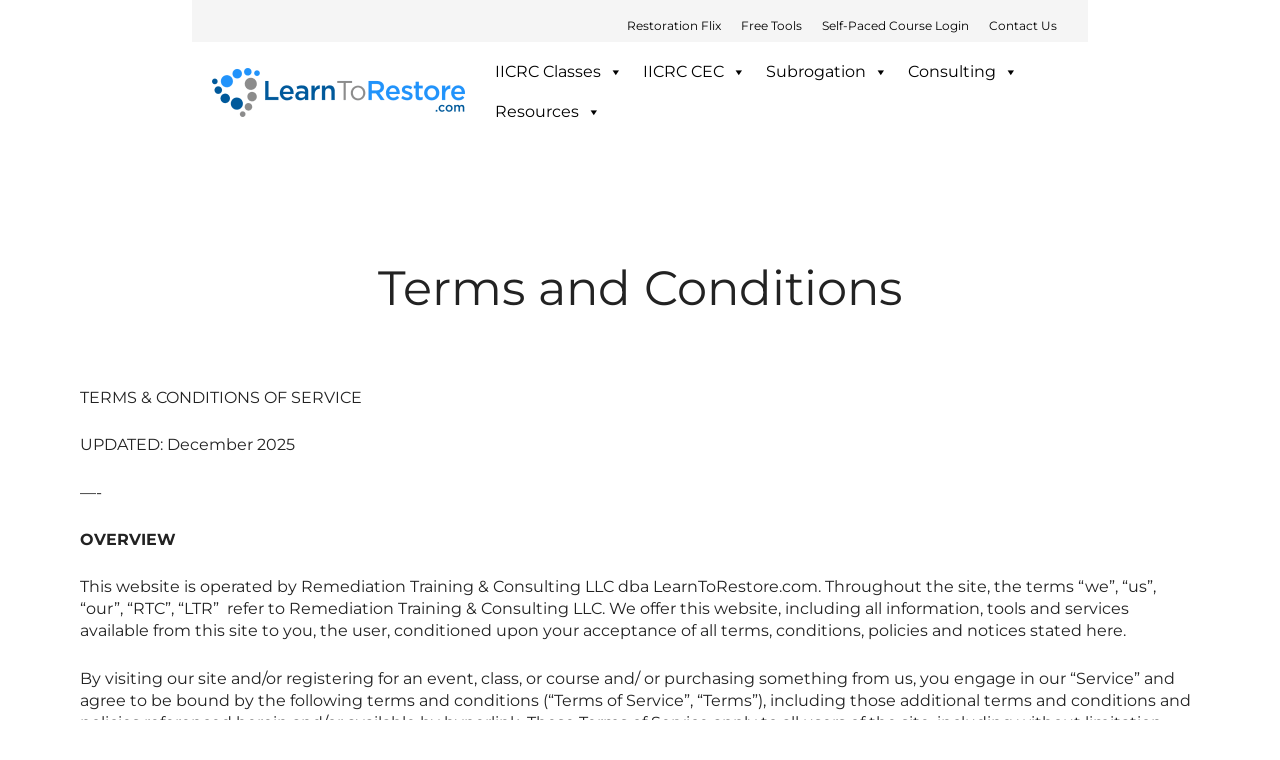

--- FILE ---
content_type: text/css
request_url: https://cdn-ilaklpn.nitrocdn.com/HGYehyFXWNoFAtRvZiqIIJlcVuhtvCDp/assets/static/optimized/rev-6b28708/learntorestore.com/combinedCss/nitro-min-noimport-3206889ddd1f367fe68f3efa3d319e58-stylesheet.css
body_size: 11812
content:
.ekit-wid-con .fasicon,.ekit-wid-con .icon,.ekit-wid-con .icon::before,.fasicon,.icon,.icon::before{font-family:elementskit !important;speak:none;font-style:normal;font-weight:400;font-variant:normal;text-transform:none;line-height:1;-webkit-font-smoothing:antialiased;-moz-osx-font-smoothing:grayscale;}.ekit-wid-con .fasicon.icon-home::before,.ekit-wid-con .icon.icon-home::before,.icon.icon-home::before{content:"î €";}.ekit-wid-con .fasicon.icon-advanced-slider::before,.ekit-wid-con .icon.icon-advanced-slider::before,.icon.icon-advanced-slider::before{content:"î§ˆ";}.ekit-wid-con .fasicon.icon-image-box::before,.ekit-wid-con .icon.icon-image-box::before,.icon.icon-image-box::before{content:"î¯‘";}.ekit-wid-con .fasicon.icon-image-swap::before,.ekit-wid-con .icon.icon-image-swap::before,.icon.icon-image-swap::before{content:"î®¤";}.ekit-wid-con .fasicon.icon-apartment1::before,.ekit-wid-con .icon.icon-apartment1::before,.icon.icon-apartment1::before{content:"î ";}.ekit-wid-con .fasicon.icon-pencil::before,.ekit-wid-con .icon.icon-pencil::before,.icon.icon-pencil::before{content:"î ‚";}.ekit-wid-con .fasicon.icon-magic-wand::before,.ekit-wid-con .icon.icon-magic-wand::before,.icon.icon-magic-wand::before{content:"î ƒ";}.ekit-wid-con .fasicon.icon-drop::before,.ekit-wid-con .icon.icon-drop::before,.icon.icon-drop::before{content:"î „";}.ekit-wid-con .fasicon.icon-lighter::before,.ekit-wid-con .icon.icon-lighter::before,.icon.icon-lighter::before{content:"î …";}.ekit-wid-con .fasicon.icon-poop::before,.ekit-wid-con .icon.icon-poop::before,.icon.icon-poop::before{content:"î †";}.ekit-wid-con .fasicon.icon-sun::before,.ekit-wid-con .icon.icon-sun::before,.icon.icon-sun::before{content:"î ‡";}.ekit-wid-con .fasicon.icon-moon::before,.ekit-wid-con .icon.icon-moon::before,.icon.icon-moon::before{content:"î ˆ";}.ekit-wid-con .fasicon.icon-cloud1::before,.ekit-wid-con .icon.icon-cloud1::before,.icon.icon-cloud1::before{content:"î ‰";}.ekit-wid-con .fasicon.icon-cloud-upload::before,.ekit-wid-con .icon.icon-cloud-upload::before,.icon.icon-cloud-upload::before{content:"î Š";}.ekit-wid-con .fasicon.icon-cloud-download::before,.ekit-wid-con .icon.icon-cloud-download::before,.icon.icon-cloud-download::before{content:"î ‹";}.ekit-wid-con .fasicon.icon-cloud-sync::before,.ekit-wid-con .icon.icon-cloud-sync::before,.icon.icon-cloud-sync::before{content:"î Œ";}.ekit-wid-con .fasicon.icon-cloud-check::before,.ekit-wid-con .icon.icon-cloud-check::before,.icon.icon-cloud-check::before{content:"î ";}.ekit-wid-con .fasicon.icon-database1::before,.ekit-wid-con .icon.icon-database1::before,.icon.icon-database1::before{content:"î Ž";}.ekit-wid-con .fasicon.icon-lock::before,.ekit-wid-con .icon.icon-lock::before,.icon.icon-lock::before{content:"î ";}.ekit-wid-con .fasicon.icon-cog::before,.ekit-wid-con .icon.icon-cog::before,.icon.icon-cog::before{content:"î ";}.ekit-wid-con .fasicon.icon-trash::before,.ekit-wid-con .icon.icon-trash::before,.icon.icon-trash::before{content:"î ‘";}.ekit-wid-con .fasicon.icon-dice::before,.ekit-wid-con .icon.icon-dice::before,.icon.icon-dice::before{content:"î ’";}.ekit-wid-con .fasicon.icon-heart1::before,.ekit-wid-con .icon.icon-heart1::before,.icon.icon-heart1::before{content:"î “";}.ekit-wid-con .fasicon.icon-star1::before,.ekit-wid-con .icon.icon-star1::before,.icon.icon-star1::before{content:"î ”";}.ekit-wid-con .fasicon.icon-star-half::before,.ekit-wid-con .icon.icon-star-half::before,.icon.icon-star-half::before{content:"î •";}.ekit-wid-con .fasicon.icon-star-empty::before,.ekit-wid-con .icon.icon-star-empty::before,.icon.icon-star-empty::before{content:"î –";}.ekit-wid-con .fasicon.icon-flag::before,.ekit-wid-con .icon.icon-flag::before,.icon.icon-flag::before{content:"î —";}.ekit-wid-con .fasicon.icon-envelope1::before,.ekit-wid-con .icon.icon-envelope1::before,.icon.icon-envelope1::before{content:"î ˜";}.ekit-wid-con .fasicon.icon-paperclip::before,.ekit-wid-con .icon.icon-paperclip::before,.icon.icon-paperclip::before{content:"î ™";}.ekit-wid-con .fasicon.icon-inbox::before,.ekit-wid-con .icon.icon-inbox::before,.icon.icon-inbox::before{content:"î š";}.ekit-wid-con .fasicon.icon-eye::before,.ekit-wid-con .icon.icon-eye::before,.icon.icon-eye::before{content:"î ›";}.ekit-wid-con .fasicon.icon-printer::before,.ekit-wid-con .icon.icon-printer::before,.icon.icon-printer::before{content:"î œ";}.ekit-wid-con .fasicon.icon-file-empty::before,.ekit-wid-con .icon.icon-file-empty::before,.icon.icon-file-empty::before{content:"î ";}.ekit-wid-con .fasicon.icon-file-add::before,.ekit-wid-con .icon.icon-file-add::before,.icon.icon-file-add::before{content:"î ž";}.ekit-wid-con .fasicon.icon-enter::before,.ekit-wid-con .icon.icon-enter::before,.icon.icon-enter::before{content:"î Ÿ";}.ekit-wid-con .fasicon.icon-exit::before,.ekit-wid-con .icon.icon-exit::before,.icon.icon-exit::before{content:"î  ";}.ekit-wid-con .fasicon.icon-graduation-hat::before,.ekit-wid-con .icon.icon-graduation-hat::before,.icon.icon-graduation-hat::before{content:"î ¡";}.ekit-wid-con .fasicon.icon-license::before,.ekit-wid-con .icon.icon-license::before,.icon.icon-license::before{content:"î ¢";}.ekit-wid-con .fasicon.icon-music-note::before,.ekit-wid-con .icon.icon-music-note::before,.icon.icon-music-note::before{content:"î £";}.ekit-wid-con .fasicon.icon-film-play::before,.ekit-wid-con .icon.icon-film-play::before,.icon.icon-film-play::before{content:"î ¤";}.ekit-wid-con .fasicon.icon-camera-video::before,.ekit-wid-con .icon.icon-camera-video::before,.icon.icon-camera-video::before{content:"î ¥";}.ekit-wid-con .fasicon.icon-camera::before,.ekit-wid-con .icon.icon-camera::before,.icon.icon-camera::before{content:"î ¦";}.ekit-wid-con .fasicon.icon-picture::before,.ekit-wid-con .icon.icon-picture::before,.icon.icon-picture::before{content:"î §";}.ekit-wid-con .fasicon.icon-book::before,.ekit-wid-con .icon.icon-book::before,.icon.icon-book::before{content:"î ¨";}.ekit-wid-con .fasicon.icon-bookmark::before,.ekit-wid-con .icon.icon-bookmark::before,.icon.icon-bookmark::before{content:"î ©";}.ekit-wid-con .fasicon.icon-user::before,.ekit-wid-con .icon.icon-user::before,.icon.icon-user::before{content:"î ª";}.ekit-wid-con .fasicon.icon-users::before,.ekit-wid-con .icon.icon-users::before,.icon.icon-users::before{content:"î «";}.ekit-wid-con .fasicon.icon-shirt::before,.ekit-wid-con .icon.icon-shirt::before,.icon.icon-shirt::before{content:"î ¬";}.ekit-wid-con .fasicon.icon-store::before,.ekit-wid-con .icon.icon-store::before,.icon.icon-store::before{content:"î ­";}.ekit-wid-con .fasicon.icon-cart2::before,.ekit-wid-con .icon.icon-cart2::before,.icon.icon-cart2::before{content:"î ®";}.ekit-wid-con .fasicon.icon-tag::before,.ekit-wid-con .icon.icon-tag::before,.icon.icon-tag::before{content:"î ¯";}.ekit-wid-con .fasicon.icon-phone-handset::before,.ekit-wid-con .icon.icon-phone-handset::before,.icon.icon-phone-handset::before{content:"î °";}.ekit-wid-con .fasicon.icon-phone::before,.ekit-wid-con .icon.icon-phone::before,.icon.icon-phone::before{content:"î ±";}.ekit-wid-con .fasicon.icon-pushpin::before,.ekit-wid-con .icon.icon-pushpin::before,.icon.icon-pushpin::before{content:"î ²";}.ekit-wid-con .fasicon.icon-map-marker::before,.ekit-wid-con .icon.icon-map-marker::before,.icon.icon-map-marker::before{content:"î ³";}.ekit-wid-con .fasicon.icon-map::before,.ekit-wid-con .icon.icon-map::before,.icon.icon-map::before{content:"î ´";}.ekit-wid-con .fasicon.icon-location::before,.ekit-wid-con .icon.icon-location::before,.icon.icon-location::before{content:"î µ";}.ekit-wid-con .fasicon.icon-calendar-full::before,.ekit-wid-con .icon.icon-calendar-full::before,.icon.icon-calendar-full::before{content:"î ¶";}.ekit-wid-con .fasicon.icon-keyboard::before,.ekit-wid-con .icon.icon-keyboard::before,.icon.icon-keyboard::before{content:"î ·";}.ekit-wid-con .fasicon.icon-spell-check::before,.ekit-wid-con .icon.icon-spell-check::before,.icon.icon-spell-check::before{content:"î ¸";}.ekit-wid-con .fasicon.icon-screen::before,.ekit-wid-con .icon.icon-screen::before,.icon.icon-screen::before{content:"î ¹";}.ekit-wid-con .fasicon.icon-smartphone::before,.ekit-wid-con .icon.icon-smartphone::before,.icon.icon-smartphone::before{content:"î º";}.ekit-wid-con .fasicon.icon-tablet::before,.ekit-wid-con .icon.icon-tablet::before,.icon.icon-tablet::before{content:"î »";}.ekit-wid-con .fasicon.icon-laptop::before,.ekit-wid-con .icon.icon-laptop::before,.icon.icon-laptop::before{content:"î ¼";}.ekit-wid-con .fasicon.icon-laptop-phone::before,.ekit-wid-con .icon.icon-laptop-phone::before,.icon.icon-laptop-phone::before{content:"î ½";}.ekit-wid-con .fasicon.icon-power-switch::before,.ekit-wid-con .icon.icon-power-switch::before,.icon.icon-power-switch::before{content:"î ¾";}.ekit-wid-con .fasicon.icon-bubble::before,.ekit-wid-con .icon.icon-bubble::before,.icon.icon-bubble::before{content:"î ¿";}.ekit-wid-con .fasicon.icon-heart-pulse::before,.ekit-wid-con .icon.icon-heart-pulse::before,.icon.icon-heart-pulse::before{content:"î¡€";}.ekit-wid-con .fasicon.icon-construction::before,.ekit-wid-con .icon.icon-construction::before,.icon.icon-construction::before{content:"î¡";}.ekit-wid-con .fasicon.icon-pie-chart::before,.ekit-wid-con .icon.icon-pie-chart::before,.icon.icon-pie-chart::before{content:"î¡‚";}.ekit-wid-con .fasicon.icon-chart-bars::before,.ekit-wid-con .icon.icon-chart-bars::before,.icon.icon-chart-bars::before{content:"î¡ƒ";}.ekit-wid-con .fasicon.icon-gift1::before,.ekit-wid-con .icon.icon-gift1::before,.icon.icon-gift1::before{content:"î¡„";}.ekit-wid-con .fasicon.icon-diamond1::before,.ekit-wid-con .icon.icon-diamond1::before,.icon.icon-diamond1::before{content:"î¡…";}.ekit-wid-con .fasicon.icon-dinner::before,.ekit-wid-con .icon.icon-dinner::before,.icon.icon-dinner::before{content:"î¡‡";}.ekit-wid-con .fasicon.icon-coffee-cup::before,.ekit-wid-con .icon.icon-coffee-cup::before,.icon.icon-coffee-cup::before{content:"î¡ˆ";}.ekit-wid-con .fasicon.icon-leaf::before,.ekit-wid-con .icon.icon-leaf::before,.icon.icon-leaf::before{content:"î¡‰";}.ekit-wid-con .fasicon.icon-paw::before,.ekit-wid-con .icon.icon-paw::before,.icon.icon-paw::before{content:"î¡Š";}.ekit-wid-con .fasicon.icon-rocket::before,.ekit-wid-con .icon.icon-rocket::before,.icon.icon-rocket::before{content:"î¡‹";}.ekit-wid-con .fasicon.icon-briefcase::before,.ekit-wid-con .icon.icon-briefcase::before,.icon.icon-briefcase::before{content:"î¡Œ";}.ekit-wid-con .fasicon.icon-bus::before,.ekit-wid-con .icon.icon-bus::before,.icon.icon-bus::before{content:"î¡";}.ekit-wid-con .fasicon.icon-car1::before,.ekit-wid-con .icon.icon-car1::before,.icon.icon-car1::before{content:"î¡Ž";}.ekit-wid-con .fasicon.icon-train::before,.ekit-wid-con .icon.icon-train::before,.icon.icon-train::before{content:"î¡";}.ekit-wid-con .fasicon.icon-bicycle::before,.ekit-wid-con .icon.icon-bicycle::before,.icon.icon-bicycle::before{content:"î¡";}.ekit-wid-con .fasicon.icon-wheelchair::before,.ekit-wid-con .icon.icon-wheelchair::before,.icon.icon-wheelchair::before{content:"î¡‘";}.ekit-wid-con .fasicon.icon-select::before,.ekit-wid-con .icon.icon-select::before,.icon.icon-select::before{content:"î¡’";}.ekit-wid-con .fasicon.icon-earth::before,.ekit-wid-con .icon.icon-earth::before,.icon.icon-earth::before{content:"î¡“";}.ekit-wid-con .fasicon.icon-smile::before,.ekit-wid-con .icon.icon-smile::before,.icon.icon-smile::before{content:"î¡”";}.ekit-wid-con .fasicon.icon-sad::before,.ekit-wid-con .icon.icon-sad::before,.icon.icon-sad::before{content:"î¡•";}.ekit-wid-con .fasicon.icon-neutral::before,.ekit-wid-con .icon.icon-neutral::before,.icon.icon-neutral::before{content:"î¡–";}.ekit-wid-con .fasicon.icon-mustache::before,.ekit-wid-con .icon.icon-mustache::before,.icon.icon-mustache::before{content:"î¡—";}.ekit-wid-con .fasicon.icon-alarm::before,.ekit-wid-con .icon.icon-alarm::before,.icon.icon-alarm::before{content:"î¡˜";}.ekit-wid-con .fasicon.icon-bullhorn::before,.ekit-wid-con .icon.icon-bullhorn::before,.icon.icon-bullhorn::before{content:"î¡™";}.ekit-wid-con .fasicon.icon-volume-high::before,.ekit-wid-con .icon.icon-volume-high::before,.icon.icon-volume-high::before{content:"î¡š";}.ekit-wid-con .fasicon.icon-volume-medium::before,.ekit-wid-con .icon.icon-volume-medium::before,.icon.icon-volume-medium::before{content:"î¡›";}.ekit-wid-con .fasicon.icon-volume-low::before,.ekit-wid-con .icon.icon-volume-low::before,.icon.icon-volume-low::before{content:"î¡œ";}.ekit-wid-con .fasicon.icon-volume::before,.ekit-wid-con .icon.icon-volume::before,.icon.icon-volume::before{content:"î¡";}.ekit-wid-con .fasicon.icon-mic::before,.ekit-wid-con .icon.icon-mic::before,.icon.icon-mic::before{content:"î¡ž";}.ekit-wid-con .fasicon.icon-hourglass::before,.ekit-wid-con .icon.icon-hourglass::before,.icon.icon-hourglass::before{content:"î¡Ÿ";}.ekit-wid-con .fasicon.icon-undo::before,.ekit-wid-con .icon.icon-undo::before,.icon.icon-undo::before{content:"î¡ ";}.ekit-wid-con .fasicon.icon-redo::before,.ekit-wid-con .icon.icon-redo::before,.icon.icon-redo::before{content:"î¡¡";}.ekit-wid-con .fasicon.icon-sync::before,.ekit-wid-con .icon.icon-sync::before,.icon.icon-sync::before{content:"î¡¢";}.ekit-wid-con .fasicon.icon-history::before,.ekit-wid-con .icon.icon-history::before,.icon.icon-history::before{content:"î¡£";}.ekit-wid-con .fasicon.icon-clock1::before,.ekit-wid-con .icon.icon-clock1::before,.icon.icon-clock1::before{content:"î¡¤";}.ekit-wid-con .fasicon.icon-download::before,.ekit-wid-con .icon.icon-download::before,.icon.icon-download::before{content:"î¡¥";}.ekit-wid-con .fasicon.icon-upload::before,.ekit-wid-con .icon.icon-upload::before,.icon.icon-upload::before{content:"î¡¦";}.ekit-wid-con .fasicon.icon-enter-down::before,.ekit-wid-con .icon.icon-enter-down::before,.icon.icon-enter-down::before{content:"î¡§";}.ekit-wid-con .fasicon.icon-exit-up::before,.ekit-wid-con .icon.icon-exit-up::before,.icon.icon-exit-up::before{content:"î¡¨";}.ekit-wid-con .fasicon.icon-bug::before,.ekit-wid-con .icon.icon-bug::before,.icon.icon-bug::before{content:"î¡©";}.ekit-wid-con .fasicon.icon-code::before,.ekit-wid-con .icon.icon-code::before,.icon.icon-code::before{content:"î¡ª";}.ekit-wid-con .fasicon.icon-link::before,.ekit-wid-con .icon.icon-link::before,.icon.icon-link::before{content:"î¡«";}.ekit-wid-con .fasicon.icon-unlink::before,.ekit-wid-con .icon.icon-unlink::before,.icon.icon-unlink::before{content:"î¡¬";}.ekit-wid-con .fasicon.icon-thumbs-up::before,.ekit-wid-con .icon.icon-thumbs-up::before,.icon.icon-thumbs-up::before{content:"î¡­";}.ekit-wid-con .fasicon.icon-thumbs-down::before,.ekit-wid-con .icon.icon-thumbs-down::before,.icon.icon-thumbs-down::before{content:"î¡®";}.ekit-wid-con .fasicon.icon-magnifier::before,.ekit-wid-con .icon.icon-magnifier::before,.icon.icon-magnifier::before{content:"î¡¯";}.ekit-wid-con .fasicon.icon-cross::before,.ekit-wid-con .icon.icon-cross::before,.icon.icon-cross::before{content:"î¡°";}.ekit-wid-con .fasicon.icon-chevron-up::before,.ekit-wid-con .icon.icon-chevron-up::before,.icon.icon-chevron-up::before{content:"î¡³";}.ekit-wid-con .fasicon.icon-chevron-down::before,.ekit-wid-con .icon.icon-chevron-down::before,.icon.icon-chevron-down::before{content:"î¡´";}.ekit-wid-con .fasicon.icon-chevron-left::before,.ekit-wid-con .icon.icon-chevron-left::before,.icon.icon-chevron-left::before{content:"î¡µ";}.ekit-wid-con .fasicon.icon-chevron-right::before,.ekit-wid-con .icon.icon-chevron-right::before,.icon.icon-chevron-right::before{content:"î¡¶";}.ekit-wid-con .fasicon.icon-arrow-up::before,.ekit-wid-con .icon.icon-arrow-up::before,.icon.icon-arrow-up::before{content:"î¡·";}.ekit-wid-con .fasicon.icon-arrow-down::before,.ekit-wid-con .icon.icon-arrow-down::before,.icon.icon-arrow-down::before{content:"î¡¸";}.ekit-wid-con .fasicon.icon-arrow-left::before,.ekit-wid-con .icon.icon-arrow-left::before,.icon.icon-arrow-left::before{content:"î¡¹";}.ekit-wid-con .fasicon.icon-arrow-right::before,.ekit-wid-con .icon.icon-arrow-right::before,.icon.icon-arrow-right::before{content:"î¡º";}.ekit-wid-con .fasicon.icon-right-arrow::before,.ekit-wid-con .icon.icon-right-arrow::before,.icon.icon-right-arrow::before{content:"î§…";}.ekit-wid-con .fasicon.icon-left-arrow::before,.ekit-wid-con .icon.icon-left-arrow::before,.icon.icon-left-arrow::before{content:"î¥Š";}.ekit-wid-con .fasicon.icon-download-arrow::before,.ekit-wid-con .icon.icon-download-arrow::before,.icon.icon-download-arrow::before{content:"î¥‹";}.ekit-wid-con .fasicon.icon-up-arrow::before,.ekit-wid-con .icon.icon-up-arrow::before,.icon.icon-up-arrow::before{content:"î§ƒ";}.ekit-wid-con .fasicon.icon-arrows::before,.ekit-wid-con .icon.icon-arrows::before,.icon.icon-arrows::before{content:"î§„";}.ekit-wid-con .fasicon.icon-double-angle-pointing-to-right::before,.ekit-wid-con .icon.icon-double-angle-pointing-to-right::before,.icon.icon-double-angle-pointing-to-right::before{content:"î¥‰";}.ekit-wid-con .fasicon.icon-double-left-chevron::before,.ekit-wid-con .icon.icon-double-left-chevron::before,.icon.icon-double-left-chevron::before{content:"î¥ˆ";}.ekit-wid-con .fasicon.icon-left-arrow2::before,.ekit-wid-con .icon.icon-left-arrow2::before,.icon.icon-left-arrow2::before{content:"î¥Œ";}.ekit-wid-con .fasicon.icon-right-arrow2::before,.ekit-wid-con .icon.icon-right-arrow2::before,.icon.icon-right-arrow2::before{content:"î¥";}.ekit-wid-con .fasicon.icon-warning::before,.ekit-wid-con .icon.icon-warning::before,.icon.icon-warning::before{content:"î¡¼";}.ekit-wid-con .fasicon.icon-down-arrow1::before,.ekit-wid-con .icon.icon-down-arrow1::before,.icon.icon-down-arrow1::before{content:"î¦”";}.ekit-wid-con .fasicon.icon-up-arrow1::before,.ekit-wid-con .icon.icon-up-arrow1::before,.icon.icon-up-arrow1::before{content:"î¦•";}.ekit-wid-con .fasicon.icon-right-arrow1::before,.ekit-wid-con .icon.icon-right-arrow1::before,.icon.icon-right-arrow1::before{content:"î¡¶";font-weight:900;}.ekit-wid-con .fasicon.icon-left-arrows::before,.ekit-wid-con .icon.icon-left-arrows::before,.icon.icon-left-arrows::before{content:"î¦—";}.ekit-wid-con .fasicon.icon-question-circle::before,.ekit-wid-con .icon.icon-question-circle::before,.icon.icon-question-circle::before{content:"î¡½";}.ekit-wid-con .fasicon.icon-menu-circle::before,.ekit-wid-con .icon.icon-menu-circle::before,.icon.icon-menu-circle::before{content:"î¡¾";}.ekit-wid-con .fasicon.icon-checkmark-circle::before,.ekit-wid-con .icon.icon-checkmark-circle::before,.icon.icon-checkmark-circle::before{content:"î¡¿";}.ekit-wid-con .fasicon.icon-cross-circle::before,.ekit-wid-con .icon.icon-cross-circle::before,.icon.icon-cross-circle::before{content:"î¢€";}.ekit-wid-con .fasicon.icon-plus-circle::before,.ekit-wid-con .icon.icon-plus-circle::before,.icon.icon-plus-circle::before{content:"î¢";}.ekit-wid-con .fasicon.icon-move::before,.ekit-wid-con .icon.icon-move::before,.icon.icon-move::before{content:"î¡»";}.ekit-wid-con .fasicon.icon-circle-minus::before,.ekit-wid-con .icon.icon-circle-minus::before,.icon.icon-circle-minus::before{content:"î¢‚";}.ekit-wid-con .fasicon.icon-arrow-up-circle::before,.ekit-wid-con .icon.icon-arrow-up-circle::before,.icon.icon-arrow-up-circle::before{content:"î¢ƒ";}.ekit-wid-con .fasicon.icon-arrow-down-circle::before,.ekit-wid-con .icon.icon-arrow-down-circle::before,.icon.icon-arrow-down-circle::before{content:"î¢„";}.ekit-wid-con .fasicon.icon-arrow-left-circle::before,.ekit-wid-con .icon.icon-arrow-left-circle::before,.icon.icon-arrow-left-circle::before{content:"î¢…";}.ekit-wid-con .fasicon.icon-arrow-right-circle::before,.ekit-wid-con .icon.icon-arrow-right-circle::before,.icon.icon-arrow-right-circle::before{content:"î¢†";}.ekit-wid-con .fasicon.icon-chevron-up-circle::before,.ekit-wid-con .icon.icon-chevron-up-circle::before,.icon.icon-chevron-up-circle::before{content:"î¢‡";}.ekit-wid-con .fasicon.icon-chevron-down-circle::before,.ekit-wid-con .icon.icon-chevron-down-circle::before,.icon.icon-chevron-down-circle::before{content:"î¢ˆ";}.ekit-wid-con .fasicon.icon-chevron-left-circle::before,.ekit-wid-con .icon.icon-chevron-left-circle::before,.icon.icon-chevron-left-circle::before{content:"î¢‰";}.ekit-wid-con .fasicon.icon-chevron-right-circle::before,.ekit-wid-con .icon.icon-chevron-right-circle::before,.icon.icon-chevron-right-circle::before{content:"î¢Š";}.ekit-wid-con .fasicon.icon-crop::before,.ekit-wid-con .icon.icon-crop::before,.icon.icon-crop::before{content:"î¢‹";}.ekit-wid-con .fasicon.icon-frame-expand::before,.ekit-wid-con .icon.icon-frame-expand::before,.icon.icon-frame-expand::before{content:"î¢Œ";}.ekit-wid-con .fasicon.icon-frame-contract::before,.ekit-wid-con .icon.icon-frame-contract::before,.icon.icon-frame-contract::before{content:"î¢";}.ekit-wid-con .fasicon.icon-layers::before,.ekit-wid-con .icon.icon-layers::before,.icon.icon-layers::before{content:"î¢Ž";}.ekit-wid-con .fasicon.icon-funnel::before,.ekit-wid-con .icon.icon-funnel::before,.icon.icon-funnel::before{content:"î¢";}.ekit-wid-con .fasicon.icon-text-format::before,.ekit-wid-con .icon.icon-text-format::before,.icon.icon-text-format::before{content:"î¢";}.ekit-wid-con .fasicon.icon-text-size::before,.ekit-wid-con .icon.icon-text-size::before,.icon.icon-text-size::before{content:"î¢’";}.ekit-wid-con .fasicon.icon-bold::before,.ekit-wid-con .icon.icon-bold::before,.icon.icon-bold::before{content:"î¢“";}.ekit-wid-con .fasicon.icon-italic::before,.ekit-wid-con .icon.icon-italic::before,.icon.icon-italic::before{content:"î¢”";}.ekit-wid-con .fasicon.icon-underline::before,.ekit-wid-con .icon.icon-underline::before,.icon.icon-underline::before{content:"î¢•";}.ekit-wid-con .fasicon.icon-strikethrough::before,.ekit-wid-con .icon.icon-strikethrough::before,.icon.icon-strikethrough::before{content:"î¢–";}.ekit-wid-con .fasicon.icon-highlight::before,.ekit-wid-con .icon.icon-highlight::before,.icon.icon-highlight::before{content:"î¢—";}.ekit-wid-con .fasicon.icon-text-align-left::before,.ekit-wid-con .icon.icon-text-align-left::before,.icon.icon-text-align-left::before{content:"î¢˜";}.ekit-wid-con .fasicon.icon-text-align-center::before,.ekit-wid-con .icon.icon-text-align-center::before,.icon.icon-text-align-center::before{content:"î¢™";}.ekit-wid-con .fasicon.icon-text-align-right::before,.ekit-wid-con .icon.icon-text-align-right::before,.icon.icon-text-align-right::before{content:"î¢š";}.ekit-wid-con .fasicon.icon-text-align-justify::before,.ekit-wid-con .icon.icon-text-align-justify::before,.icon.icon-text-align-justify::before{content:"î¢›";}.ekit-wid-con .fasicon.icon-line-spacing::before,.ekit-wid-con .icon.icon-line-spacing::before,.icon.icon-line-spacing::before{content:"î¢œ";}.ekit-wid-con .fasicon.icon-indent-increase::before,.ekit-wid-con .icon.icon-indent-increase::before,.icon.icon-indent-increase::before{content:"î¢";}.ekit-wid-con .fasicon.icon-indent-decrease::before,.ekit-wid-con .icon.icon-indent-decrease::before,.icon.icon-indent-decrease::before{content:"î¢ž";}.ekit-wid-con .fasicon.icon-page-break::before,.ekit-wid-con .icon.icon-page-break::before,.icon.icon-page-break::before{content:"î¢¢";}.ekit-wid-con .fasicon.icon-hand::before,.ekit-wid-con .icon.icon-hand::before,.icon.icon-hand::before{content:"î¢¥";}.ekit-wid-con .fasicon.icon-pointer-up::before,.ekit-wid-con .icon.icon-pointer-up::before,.icon.icon-pointer-up::before{content:"î¢¦";}.ekit-wid-con .fasicon.icon-pointer-right::before,.ekit-wid-con .icon.icon-pointer-right::before,.icon.icon-pointer-right::before{content:"î¢§";}.ekit-wid-con .fasicon.icon-pointer-down::before,.ekit-wid-con .icon.icon-pointer-down::before,.icon.icon-pointer-down::before{content:"î¢¨";}.ekit-wid-con .fasicon.icon-pointer-left::before,.ekit-wid-con .icon.icon-pointer-left::before,.icon.icon-pointer-left::before{content:"î¢©";}.ekit-wid-con .fasicon.icon-burger::before,.ekit-wid-con .icon.icon-burger::before,.icon.icon-burger::before{content:"î¥Ž";}.ekit-wid-con .fasicon.icon-cakes::before,.ekit-wid-con .icon.icon-cakes::before,.icon.icon-cakes::before{content:"î¥";}.ekit-wid-con .fasicon.icon-cheese::before,.ekit-wid-con .icon.icon-cheese::before,.icon.icon-cheese::before{content:"î¥";}.ekit-wid-con .fasicon.icon-drink-glass::before,.ekit-wid-con .icon.icon-drink-glass::before,.icon.icon-drink-glass::before{content:"î¥‘";}.ekit-wid-con .fasicon.icon-pizza::before,.ekit-wid-con .icon.icon-pizza::before,.icon.icon-pizza::before{content:"î¥’";}.ekit-wid-con .fasicon.icon-vplay::before,.ekit-wid-con .icon.icon-vplay::before,.icon.icon-vplay::before{content:"î¥“";}.ekit-wid-con .fasicon.icon-newsletter::before,.ekit-wid-con .icon.icon-newsletter::before,.icon.icon-newsletter::before{content:"î¥”";}.ekit-wid-con .fasicon.icon-coins-2::before,.ekit-wid-con .icon.icon-coins-2::before,.icon.icon-coins-2::before{content:"î¥•";}.ekit-wid-con .fasicon.icon-commerce-2::before,.ekit-wid-con .icon.icon-commerce-2::before,.icon.icon-commerce-2::before{content:"î¥–";}.ekit-wid-con .fasicon.icon-monitor::before,.ekit-wid-con .icon.icon-monitor::before,.icon.icon-monitor::before{content:"î¥—";}.ekit-wid-con .fasicon.icon-business::before,.ekit-wid-con .icon.icon-business::before,.icon.icon-business::before{content:"î¥˜";}.ekit-wid-con .fasicon.icon-graphic-2::before,.ekit-wid-con .icon.icon-graphic-2::before,.icon.icon-graphic-2::before{content:"î¥™";}.ekit-wid-con .fasicon.icon-commerce-1::before,.ekit-wid-con .icon.icon-commerce-1::before,.icon.icon-commerce-1::before{content:"î¥š";}.ekit-wid-con .fasicon.icon-hammer::before,.ekit-wid-con .icon.icon-hammer::before,.icon.icon-hammer::before{content:"î¥›";}.ekit-wid-con .fasicon.icon-justice-1::before,.ekit-wid-con .icon.icon-justice-1::before,.icon.icon-justice-1::before{content:"î¥œ";}.ekit-wid-con .fasicon.icon-line::before,.ekit-wid-con .icon.icon-line::before,.icon.icon-line::before{content:"î¥";}.ekit-wid-con .fasicon.icon-money-3::before,.ekit-wid-con .icon.icon-money-3::before,.icon.icon-money-3::before{content:"î¥ž";}.ekit-wid-con .fasicon.icon-commerce::before,.ekit-wid-con .icon.icon-commerce::before,.icon.icon-commerce::before{content:"î¥Ÿ";}.ekit-wid-con .fasicon.icon-agenda::before,.ekit-wid-con .icon.icon-agenda::before,.icon.icon-agenda::before{content:"î¥ ";}.ekit-wid-con .fasicon.icon-justice::before,.ekit-wid-con .icon.icon-justice::before,.icon.icon-justice::before{content:"î¥¡";}.ekit-wid-con .fasicon.icon-technology::before,.ekit-wid-con .icon.icon-technology::before,.icon.icon-technology::before{content:"î¥¢";}.ekit-wid-con .fasicon.icon-coins-1::before,.ekit-wid-con .icon.icon-coins-1::before,.icon.icon-coins-1::before{content:"î¥£";}.ekit-wid-con .fasicon.icon-bank::before,.ekit-wid-con .icon.icon-bank::before,.icon.icon-bank::before{content:"î¥¤";}.ekit-wid-con .fasicon.icon-calculator::before,.ekit-wid-con .icon.icon-calculator::before,.icon.icon-calculator::before{content:"î¥¥";}.ekit-wid-con .fasicon.icon-soundcloud::before,.ekit-wid-con .icon.icon-soundcloud::before,.icon.icon-soundcloud::before{content:"î¥¦";}.ekit-wid-con .fasicon.icon-chart2::before,.ekit-wid-con .icon.icon-chart2::before,.icon.icon-chart2::before{content:"î¥§";}.ekit-wid-con .fasicon.icon-checked::before,.ekit-wid-con .icon.icon-checked::before,.icon.icon-checked::before{content:"î¥¨";}.ekit-wid-con .fasicon.icon-clock11::before,.ekit-wid-con .icon.icon-clock11::before,.icon.icon-clock11::before{content:"î¥©";}.ekit-wid-con .fasicon.icon-comment2::before,.ekit-wid-con .icon.icon-comment2::before,.icon.icon-comment2::before{content:"î¥ª";}.ekit-wid-con .fasicon.icon-comments::before,.ekit-wid-con .icon.icon-comments::before,.icon.icon-comments::before{content:"î¥«";}.ekit-wid-con .fasicon.icon-consult::before,.ekit-wid-con .icon.icon-consult::before,.icon.icon-consult::before{content:"î¥¬";}.ekit-wid-con .fasicon.icon-consut2::before,.ekit-wid-con .icon.icon-consut2::before,.icon.icon-consut2::before{content:"î¥­";}.ekit-wid-con .fasicon.icon-deal::before,.ekit-wid-con .icon.icon-deal::before,.icon.icon-deal::before{content:"î¥®";}.ekit-wid-con .fasicon.icon-envelope11::before,.ekit-wid-con .icon.icon-envelope11::before,.icon.icon-envelope11::before{content:"î¥¯";}.ekit-wid-con .fasicon.icon-folder::before,.ekit-wid-con .icon.icon-folder::before,.icon.icon-folder::before{content:"î¥°";}.ekit-wid-con .fasicon.icon-folder2::before,.ekit-wid-con .icon.icon-folder2::before,.icon.icon-folder2::before{content:"î©ª";}.ekit-wid-con .fasicon.icon-invest::before,.ekit-wid-con .icon.icon-invest::before,.icon.icon-invest::before{content:"î¥±";}.ekit-wid-con .fasicon.icon-loan::before,.ekit-wid-con .icon.icon-loan::before,.icon.icon-loan::before{content:"î¥²";}.ekit-wid-con .fasicon.icon-menu1::before,.ekit-wid-con .icon.icon-menu1::before,.icon.icon-menu1::before{content:"î¡±";}.ekit-wid-con .fasicon.icon-list1::before,.ekit-wid-con .icon.icon-list1::before,.icon.icon-list1::before{content:"î¡²";}.ekit-wid-con .fasicon.icon-map-marker1::before,.ekit-wid-con .icon.icon-map-marker1::before,.icon.icon-map-marker1::before{content:"î¥³";}.ekit-wid-con .fasicon.icon-mutual-fund::before,.ekit-wid-con .icon.icon-mutual-fund::before,.icon.icon-mutual-fund::before{content:"î¥´";}.ekit-wid-con .fasicon.icon-google-plus::before,.ekit-wid-con .icon.icon-google-plus::before,.icon.icon-google-plus::before{content:"î¥µ";}.ekit-wid-con .fasicon.icon-phone1::before,.ekit-wid-con .icon.icon-phone1::before,.icon.icon-phone1::before{content:"î¥¶";}.ekit-wid-con .fasicon.icon-pie-chart1::before,.ekit-wid-con .icon.icon-pie-chart1::before,.icon.icon-pie-chart1::before{content:"î¥·";}.ekit-wid-con .fasicon.icon-play::before,.ekit-wid-con .icon.icon-play::before,.icon.icon-play::before{content:"î¥¸";}.ekit-wid-con .fasicon.icon-savings::before,.ekit-wid-con .icon.icon-savings::before,.icon.icon-savings::before{content:"î¥¹";}.ekit-wid-con .fasicon.icon-search2::before,.ekit-wid-con .icon.icon-search2::before,.icon.icon-search2::before{content:"î¥º";}.ekit-wid-con .fasicon.icon-tag1::before,.ekit-wid-con .icon.icon-tag1::before,.icon.icon-tag1::before{content:"î¥»";}.ekit-wid-con .fasicon.icon-tags::before,.ekit-wid-con .icon.icon-tags::before,.icon.icon-tags::before{content:"î¥¼";}.ekit-wid-con .fasicon.icon-instagram1::before,.ekit-wid-con .icon.icon-instagram1::before,.icon.icon-instagram1::before{content:"î¥½";}.ekit-wid-con .fasicon.icon-quote::before,.ekit-wid-con .icon.icon-quote::before,.icon.icon-quote::before{content:"î¥¾";}.ekit-wid-con .fasicon.icon-arrow-point-to-down::before,.ekit-wid-con .icon.icon-arrow-point-to-down::before,.icon.icon-arrow-point-to-down::before{content:"î¥¿";}.ekit-wid-con .fasicon.icon-play-button::before,.ekit-wid-con .icon.icon-play-button::before,.icon.icon-play-button::before{content:"î¦€";}.ekit-wid-con .fasicon.icon-minus::before,.ekit-wid-con .icon.icon-minus::before,.icon.icon-minus::before{content:"î¦";}.ekit-wid-con .fasicon.icon-plus::before,.ekit-wid-con .icon.icon-plus::before,.icon.icon-plus::before{content:"î¦‚";}.ekit-wid-con .fasicon.icon-tick::before,.ekit-wid-con .icon.icon-tick::before,.icon.icon-tick::before{content:"î¦ƒ";}.ekit-wid-con .fasicon.icon-check::before,.ekit-wid-con .icon.icon-check::before,.icon.icon-check::before{content:"îª¯";}.ekit-wid-con .fasicon.icon-edit::before,.ekit-wid-con .icon.icon-edit::before,.icon.icon-edit::before{content:"î¦„";}.ekit-wid-con .fasicon.icon-reply::before,.ekit-wid-con .icon.icon-reply::before,.icon.icon-reply::before{content:"î¦…";}.ekit-wid-con .fasicon.icon-cogwheel-outline::before,.ekit-wid-con .icon.icon-cogwheel-outline::before,.icon.icon-cogwheel-outline::before{content:"î¦†";}.ekit-wid-con .fasicon.icon-abacus::before,.ekit-wid-con .icon.icon-abacus::before,.icon.icon-abacus::before{content:"î¦‡";}.ekit-wid-con .fasicon.icon-abacus1::before,.ekit-wid-con .icon.icon-abacus1::before,.icon.icon-abacus1::before{content:"î¦ˆ";}.ekit-wid-con .fasicon.icon-agenda1::before,.ekit-wid-con .icon.icon-agenda1::before,.icon.icon-agenda1::before{content:"î¦‰";}.ekit-wid-con .fasicon.icon-shopping-basket::before,.ekit-wid-con .icon.icon-shopping-basket::before,.icon.icon-shopping-basket::before{content:"î¦Š";}.ekit-wid-con .fasicon.icon-users1::before,.ekit-wid-con .icon.icon-users1::before,.icon.icon-users1::before{content:"î¦‹";}.ekit-wid-con .fasicon.icon-man::before,.ekit-wid-con .icon.icon-man::before,.icon.icon-man::before{content:"î¦Œ";}.ekit-wid-con .fasicon.icon-support1::before,.ekit-wid-con .icon.icon-support1::before,.icon.icon-support1::before{content:"î¦";}.ekit-wid-con .fasicon.icon-favorites::before,.ekit-wid-con .icon.icon-favorites::before,.icon.icon-favorites::before{content:"î¦Ž";}.ekit-wid-con .fasicon.icon-calendar::before,.ekit-wid-con .icon.icon-calendar::before,.icon.icon-calendar::before{content:"î¦";}.ekit-wid-con .fasicon.icon-paper-plane::before,.ekit-wid-con .icon.icon-paper-plane::before,.icon.icon-paper-plane::before{content:"î¦";}.ekit-wid-con .fasicon.icon-placeholder::before,.ekit-wid-con .icon.icon-placeholder::before,.icon.icon-placeholder::before{content:"î¦‘";}.ekit-wid-con .fasicon.icon-phone-call::before,.ekit-wid-con .icon.icon-phone-call::before,.icon.icon-phone-call::before{content:"î¦’";}.ekit-wid-con .fasicon.icon-contact::before,.ekit-wid-con .icon.icon-contact::before,.icon.icon-contact::before{content:"î¦“";}.ekit-wid-con .fasicon.icon-email::before,.ekit-wid-con .icon.icon-email::before,.icon.icon-email::before{content:"î¦˜";}.ekit-wid-con .fasicon.icon-internet::before,.ekit-wid-con .icon.icon-internet::before,.icon.icon-internet::before{content:"î¦™";}.ekit-wid-con .fasicon.icon-quote1::before,.ekit-wid-con .icon.icon-quote1::before,.icon.icon-quote1::before{content:"î¦š";}.ekit-wid-con .fasicon.icon-medical::before,.ekit-wid-con .icon.icon-medical::before,.icon.icon-medical::before{content:"î¦›";}.ekit-wid-con .fasicon.icon-eye1::before,.ekit-wid-con .icon.icon-eye1::before,.icon.icon-eye1::before{content:"î¦œ";}.ekit-wid-con .fasicon.icon-full-screen::before,.ekit-wid-con .icon.icon-full-screen::before,.icon.icon-full-screen::before{content:"î¦";}.ekit-wid-con .fasicon.icon-tools::before,.ekit-wid-con .icon.icon-tools::before,.icon.icon-tools::before{content:"î¦ž";}.ekit-wid-con .fasicon.icon-pie-chart2::before,.ekit-wid-con .icon.icon-pie-chart2::before,.icon.icon-pie-chart2::before{content:"î¦Ÿ";}.ekit-wid-con .fasicon.icon-diamond11::before,.ekit-wid-con .icon.icon-diamond11::before,.icon.icon-diamond11::before{content:"î¦ ";}.ekit-wid-con .fasicon.icon-valentines-heart::before,.ekit-wid-con .icon.icon-valentines-heart::before,.icon.icon-valentines-heart::before{content:"î¦¡";}.ekit-wid-con .fasicon.icon-like::before,.ekit-wid-con .icon.icon-like::before,.icon.icon-like::before{content:"î¦¢";}.ekit-wid-con .fasicon.icon-team::before,.ekit-wid-con .icon.icon-team::before,.icon.icon-team::before{content:"î¦£";}.ekit-wid-con .fasicon.icon-tshirt::before,.ekit-wid-con .icon.icon-tshirt::before,.icon.icon-tshirt::before{content:"î¦¤";}.ekit-wid-con .fasicon.icon-cancel::before,.ekit-wid-con .icon.icon-cancel::before,.icon.icon-cancel::before{content:"î¦¥";}.ekit-wid-con .fasicon.icon-drink::before,.ekit-wid-con .icon.icon-drink::before,.icon.icon-drink::before{content:"î¦¦";}.ekit-wid-con .fasicon.icon-home1::before,.ekit-wid-con .icon.icon-home1::before,.icon.icon-home1::before{content:"î¦§";}.ekit-wid-con .fasicon.icon-music::before,.ekit-wid-con .icon.icon-music::before,.icon.icon-music::before{content:"î¦¨";}.ekit-wid-con .fasicon.icon-rich::before,.ekit-wid-con .icon.icon-rich::before,.icon.icon-rich::before{content:"î¦©";}.ekit-wid-con .fasicon.icon-brush::before,.ekit-wid-con .icon.icon-brush::before,.icon.icon-brush::before{content:"î¦ª";}.ekit-wid-con .fasicon.icon-opposite-way::before,.ekit-wid-con .icon.icon-opposite-way::before,.icon.icon-opposite-way::before{content:"î¦«";}.ekit-wid-con .fasicon.icon-cloud-computing1::before,.ekit-wid-con .icon.icon-cloud-computing1::before,.icon.icon-cloud-computing1::before{content:"î¦¬";}.ekit-wid-con .fasicon.icon-technology-1::before,.ekit-wid-con .icon.icon-technology-1::before,.icon.icon-technology-1::before{content:"î¦­";}.ekit-wid-con .fasicon.icon-rotate::before,.ekit-wid-con .icon.icon-rotate::before,.icon.icon-rotate::before{content:"î¦®";}.ekit-wid-con .fasicon.icon-medical1::before,.ekit-wid-con .icon.icon-medical1::before,.icon.icon-medical1::before{content:"î¦¯";}.ekit-wid-con .fasicon.icon-flash-1::before,.ekit-wid-con .icon.icon-flash-1::before,.icon.icon-flash-1::before{content:"î¦°";}.ekit-wid-con .fasicon.icon-flash::before,.ekit-wid-con .icon.icon-flash::before,.icon.icon-flash::before{content:"î¦±";}.ekit-wid-con .fasicon.icon-uturn::before,.ekit-wid-con .icon.icon-uturn::before,.icon.icon-uturn::before{content:"î¦²";}.ekit-wid-con .fasicon.icon-down-arrow::before,.ekit-wid-con .icon.icon-down-arrow::before,.icon.icon-down-arrow::before{content:"î¦³";}.ekit-wid-con .fasicon.icon-hours-support::before,.ekit-wid-con .icon.icon-hours-support::before,.icon.icon-hours-support::before{content:"î¦´";}.ekit-wid-con .fasicon.icon-bag::before,.ekit-wid-con .icon.icon-bag::before,.icon.icon-bag::before{content:"î¦µ";}.ekit-wid-con .fasicon.icon-photo-camera::before,.ekit-wid-con .icon.icon-photo-camera::before,.icon.icon-photo-camera::before{content:"î¦¶";}.ekit-wid-con .fasicon.icon-school::before,.ekit-wid-con .icon.icon-school::before,.icon.icon-school::before{content:"î¦·";}.ekit-wid-con .fasicon.icon-settings::before,.ekit-wid-con .icon.icon-settings::before,.icon.icon-settings::before{content:"î¦¸";}.ekit-wid-con .fasicon.icon-smartphone1::before,.ekit-wid-con .icon.icon-smartphone1::before,.icon.icon-smartphone1::before{content:"î¦¹";}.ekit-wid-con .fasicon.icon-technology-11::before,.ekit-wid-con .icon.icon-technology-11::before,.icon.icon-technology-11::before{content:"î¦º";}.ekit-wid-con .fasicon.icon-tool::before,.ekit-wid-con .icon.icon-tool::before,.icon.icon-tool::before{content:"î¦»";}.ekit-wid-con .fasicon.icon-business1::before,.ekit-wid-con .icon.icon-business1::before,.icon.icon-business1::before{content:"î¦¼";}.ekit-wid-con .fasicon.icon-shuffle-arrow::before,.ekit-wid-con .icon.icon-shuffle-arrow::before,.icon.icon-shuffle-arrow::before{content:"î¦½";}.ekit-wid-con .fasicon.icon-van-1::before,.ekit-wid-con .icon.icon-van-1::before,.icon.icon-van-1::before{content:"î¦¾";}.ekit-wid-con .fasicon.icon-van::before,.ekit-wid-con .icon.icon-van::before,.icon.icon-van::before{content:"î¦¿";}.ekit-wid-con .fasicon.icon-vegetables::before,.ekit-wid-con .icon.icon-vegetables::before,.icon.icon-vegetables::before{content:"î§€";}.ekit-wid-con .fasicon.icon-women::before,.ekit-wid-con .icon.icon-women::before,.icon.icon-women::before{content:"î§";}.ekit-wid-con .fasicon.icon-vintage::before,.ekit-wid-con .icon.icon-vintage::before,.icon.icon-vintage::before{content:"î§‚";}.ekit-wid-con .fasicon.icon-team-1::before,.ekit-wid-con .icon.icon-team-1::before,.icon.icon-team-1::before{content:"î§†";}.ekit-wid-con .fasicon.icon-team1::before,.ekit-wid-con .icon.icon-team1::before,.icon.icon-team1::before{content:"î§‡";}.ekit-wid-con .fasicon.icon-apple::before,.ekit-wid-con .icon.icon-apple::before,.icon.icon-apple::before{content:"î§‰";}.ekit-wid-con .fasicon.icon-watch::before,.ekit-wid-con .icon.icon-watch::before,.icon.icon-watch::before{content:"î§Š";}.ekit-wid-con .fasicon.icon-cogwheel::before,.ekit-wid-con .icon.icon-cogwheel::before,.icon.icon-cogwheel::before{content:"î§‹";}.ekit-wid-con .fasicon.icon-light-bulb::before,.ekit-wid-con .icon.icon-light-bulb::before,.icon.icon-light-bulb::before{content:"î§Œ";}.ekit-wid-con .fasicon.icon-light-bulb-1::before,.ekit-wid-con .icon.icon-light-bulb-1::before,.icon.icon-light-bulb-1::before{content:"î§";}.ekit-wid-con .fasicon.icon-heart-shape-outline::before,.ekit-wid-con .icon.icon-heart-shape-outline::before,.icon.icon-heart-shape-outline::before{content:"î§Ž";}.ekit-wid-con .fasicon.icon-online-shopping-cart::before,.ekit-wid-con .icon.icon-online-shopping-cart::before,.icon.icon-online-shopping-cart::before{content:"î§";}.ekit-wid-con .fasicon.icon-shopping-cart1::before,.ekit-wid-con .icon.icon-shopping-cart1::before,.icon.icon-shopping-cart1::before{content:"î§";}.ekit-wid-con .fasicon.icon-star2::before,.ekit-wid-con .icon.icon-star2::before,.icon.icon-star2::before{content:"î§‘";}.ekit-wid-con .fasicon.icon-star-1::before,.ekit-wid-con .icon.icon-star-1::before,.icon.icon-star-1::before{content:"î§’";}.ekit-wid-con .fasicon.icon-favorite1::before,.ekit-wid-con .icon.icon-favorite1::before,.icon.icon-favorite1::before{content:"î§“";}.ekit-wid-con .fasicon.icon-agenda2::before,.ekit-wid-con .icon.icon-agenda2::before,.icon.icon-agenda2::before{content:"î§”";}.ekit-wid-con .fasicon.icon-agenda-1::before,.ekit-wid-con .icon.icon-agenda-1::before,.icon.icon-agenda-1::before{content:"î§•";}.ekit-wid-con .fasicon.icon-alarm-clock::before,.ekit-wid-con .icon.icon-alarm-clock::before,.icon.icon-alarm-clock::before{content:"î§–";}.ekit-wid-con .fasicon.icon-alarm-clock1::before,.ekit-wid-con .icon.icon-alarm-clock1::before,.icon.icon-alarm-clock1::before{content:"î§—";}.ekit-wid-con .fasicon.icon-atomic::before,.ekit-wid-con .icon.icon-atomic::before,.icon.icon-atomic::before{content:"î§˜";}.ekit-wid-con .fasicon.icon-auction::before,.ekit-wid-con .icon.icon-auction::before,.icon.icon-auction::before{content:"î§™";}.ekit-wid-con .fasicon.icon-balance::before,.ekit-wid-con .icon.icon-balance::before,.icon.icon-balance::before{content:"î§š";}.ekit-wid-con .fasicon.icon-balance1::before,.ekit-wid-con .icon.icon-balance1::before,.icon.icon-balance1::before{content:"î§›";}.ekit-wid-con .fasicon.icon-bank1::before,.ekit-wid-con .icon.icon-bank1::before,.icon.icon-bank1::before{content:"î§œ";}.ekit-wid-con .fasicon.icon-bar-chart::before,.ekit-wid-con .icon.icon-bar-chart::before,.icon.icon-bar-chart::before{content:"î§";}.ekit-wid-con .fasicon.icon-barrier::before,.ekit-wid-con .icon.icon-barrier::before,.icon.icon-barrier::before{content:"î§ž";}.ekit-wid-con .fasicon.icon-battery::before,.ekit-wid-con .icon.icon-battery::before,.icon.icon-battery::before{content:"î§Ÿ";}.ekit-wid-con .fasicon.icon-battery-1::before,.ekit-wid-con .icon.icon-battery-1::before,.icon.icon-battery-1::before{content:"î§ ";}.ekit-wid-con .fasicon.icon-bell::before,.ekit-wid-con .icon.icon-bell::before,.icon.icon-bell::before{content:"î§¡";}.ekit-wid-con .fasicon.icon-bluetooth::before,.ekit-wid-con .icon.icon-bluetooth::before,.icon.icon-bluetooth::before{content:"î§¢";}.ekit-wid-con .fasicon.icon-book1::before,.ekit-wid-con .icon.icon-book1::before,.icon.icon-book1::before{content:"î§£";}.ekit-wid-con .fasicon.icon-briefcase1::before,.ekit-wid-con .icon.icon-briefcase1::before,.icon.icon-briefcase1::before{content:"î§¤";}.ekit-wid-con .fasicon.icon-briefcase-1::before,.ekit-wid-con .icon.icon-briefcase-1::before,.icon.icon-briefcase-1::before{content:"î§¥";}.ekit-wid-con .fasicon.icon-briefcase-2::before,.ekit-wid-con .icon.icon-briefcase-2::before,.icon.icon-briefcase-2::before{content:"î§¦";}.ekit-wid-con .fasicon.icon-calculator1::before,.ekit-wid-con .icon.icon-calculator1::before,.icon.icon-calculator1::before{content:"î§§";}.ekit-wid-con .fasicon.icon-calculator2::before,.ekit-wid-con .icon.icon-calculator2::before,.icon.icon-calculator2::before{content:"î§¨";}.ekit-wid-con .fasicon.icon-calculator-1::before,.ekit-wid-con .icon.icon-calculator-1::before,.icon.icon-calculator-1::before{content:"î§©";}.ekit-wid-con .fasicon.icon-calendar1::before,.ekit-wid-con .icon.icon-calendar1::before,.icon.icon-calendar1::before{content:"î§ª";}.ekit-wid-con .fasicon.icon-calendar2::before,.ekit-wid-con .icon.icon-calendar2::before,.icon.icon-calendar2::before{content:"î§«";}.ekit-wid-con .fasicon.icon-calendar-1::before,.ekit-wid-con .icon.icon-calendar-1::before,.icon.icon-calendar-1::before{content:"î§¬";}.ekit-wid-con .fasicon.icon-calendar-page-empty::before,.ekit-wid-con .icon.icon-calendar-page-empty::before,.icon.icon-calendar-page-empty::before{content:"îª¬";}.ekit-wid-con .fasicon.icon-calendar3::before,.ekit-wid-con .icon.icon-calendar3::before,.icon.icon-calendar3::before{content:"î®œ";}.ekit-wid-con .fasicon.icon-car11::before,.ekit-wid-con .icon.icon-car11::before,.icon.icon-car11::before{content:"î§­";}.ekit-wid-con .fasicon.icon-carrier::before,.ekit-wid-con .icon.icon-carrier::before,.icon.icon-carrier::before{content:"î§®";}.ekit-wid-con .fasicon.icon-cash::before,.ekit-wid-con .icon.icon-cash::before,.icon.icon-cash::before{content:"î§¯";}.ekit-wid-con .fasicon.icon-chat::before,.ekit-wid-con .icon.icon-chat::before,.icon.icon-chat::before{content:"î§°";}.ekit-wid-con .fasicon.icon-chat-1::before,.ekit-wid-con .icon.icon-chat-1::before,.icon.icon-chat-1::before{content:"î§±";}.ekit-wid-con .fasicon.icon-checked1::before,.ekit-wid-con .icon.icon-checked1::before,.icon.icon-checked1::before{content:"î§²";}.ekit-wid-con .fasicon.icon-clip::before,.ekit-wid-con .icon.icon-clip::before,.icon.icon-clip::before{content:"î§³";}.ekit-wid-con .fasicon.icon-clip1::before,.ekit-wid-con .icon.icon-clip1::before,.icon.icon-clip1::before{content:"î§´";}.ekit-wid-con .fasicon.icon-clipboard1::before,.ekit-wid-con .icon.icon-clipboard1::before,.icon.icon-clipboard1::before{content:"î§µ";}.ekit-wid-con .fasicon.icon-clipboard11::before,.ekit-wid-con .icon.icon-clipboard11::before,.icon.icon-clipboard11::before{content:"î§¶";}.ekit-wid-con .fasicon.icon-clock2::before,.ekit-wid-con .icon.icon-clock2::before,.icon.icon-clock2::before{content:"î§·";}.ekit-wid-con .fasicon.icon-clock-1::before,.ekit-wid-con .icon.icon-clock-1::before,.icon.icon-clock-1::before{content:"î§¸";}.ekit-wid-con .fasicon.icon-cloud11::before,.ekit-wid-con .icon.icon-cloud11::before,.icon.icon-cloud11::before{content:"î§¹";}.ekit-wid-con .fasicon.icon-cloud-computing11::before,.ekit-wid-con .icon.icon-cloud-computing11::before,.icon.icon-cloud-computing11::before{content:"î§º";}.ekit-wid-con .fasicon.icon-cloud-computing-1::before,.ekit-wid-con .icon.icon-cloud-computing-1::before,.icon.icon-cloud-computing-1::before{content:"î§»";}.ekit-wid-con .fasicon.icon-cogwheel1::before,.ekit-wid-con .icon.icon-cogwheel1::before,.icon.icon-cogwheel1::before{content:"î§¼";}.ekit-wid-con .fasicon.icon-coins1::before,.ekit-wid-con .icon.icon-coins1::before,.icon.icon-coins1::before{content:"î§½";}.ekit-wid-con .fasicon.icon-compass::before,.ekit-wid-con .icon.icon-compass::before,.icon.icon-compass::before{content:"î§¾";}.ekit-wid-con .fasicon.icon-contract::before,.ekit-wid-con .icon.icon-contract::before,.icon.icon-contract::before{content:"î§¿";}.ekit-wid-con .fasicon.icon-conversation::before,.ekit-wid-con .icon.icon-conversation::before,.icon.icon-conversation::before{content:"î¨€";}.ekit-wid-con .fasicon.icon-crane1::before,.ekit-wid-con .icon.icon-crane1::before,.icon.icon-crane1::before{content:"î¨";}.ekit-wid-con .fasicon.icon-crane-2::before,.ekit-wid-con .icon.icon-crane-2::before,.icon.icon-crane-2::before{content:"î¨‚";}.ekit-wid-con .fasicon.icon-credit-card::before,.ekit-wid-con .icon.icon-credit-card::before,.icon.icon-credit-card::before{content:"î¨ƒ";}.ekit-wid-con .fasicon.icon-credit-card1::before,.ekit-wid-con .icon.icon-credit-card1::before,.icon.icon-credit-card1::before{content:"î¨„";}.ekit-wid-con .fasicon.icon-cursor::before,.ekit-wid-con .icon.icon-cursor::before,.icon.icon-cursor::before{content:"î¨…";}.ekit-wid-con .fasicon.icon-customer-service::before,.ekit-wid-con .icon.icon-customer-service::before,.icon.icon-customer-service::before{content:"î¨†";}.ekit-wid-con .fasicon.icon-cutlery::before,.ekit-wid-con .icon.icon-cutlery::before,.icon.icon-cutlery::before{content:"î¨‡";}.ekit-wid-con .fasicon.icon-dart-board::before,.ekit-wid-con .icon.icon-dart-board::before,.icon.icon-dart-board::before{content:"î¨ˆ";}.ekit-wid-con .fasicon.icon-decision-making::before,.ekit-wid-con .icon.icon-decision-making::before,.icon.icon-decision-making::before{content:"î¨‰";}.ekit-wid-con .fasicon.icon-desk-chair::before,.ekit-wid-con .icon.icon-desk-chair::before,.icon.icon-desk-chair::before{content:"î¨Š";}.ekit-wid-con .fasicon.icon-desk-lamp::before,.ekit-wid-con .icon.icon-desk-lamp::before,.icon.icon-desk-lamp::before{content:"î¨‹";}.ekit-wid-con .fasicon.icon-diamond2::before,.ekit-wid-con .icon.icon-diamond2::before,.icon.icon-diamond2::before{content:"î¨Œ";}.ekit-wid-con .fasicon.icon-direction::before,.ekit-wid-con .icon.icon-direction::before,.icon.icon-direction::before{content:"î¨";}.ekit-wid-con .fasicon.icon-document::before,.ekit-wid-con .icon.icon-document::before,.icon.icon-document::before{content:"î¨Ž";}.ekit-wid-con .fasicon.icon-dollar-bill::before,.ekit-wid-con .icon.icon-dollar-bill::before,.icon.icon-dollar-bill::before{content:"î¨";}.ekit-wid-con .fasicon.icon-download1::before,.ekit-wid-con .icon.icon-download1::before,.icon.icon-download1::before{content:"î¨";}.ekit-wid-con .fasicon.icon-edit1::before,.ekit-wid-con .icon.icon-edit1::before,.icon.icon-edit1::before{content:"î¨‘";}.ekit-wid-con .fasicon.icon-email1::before,.ekit-wid-con .icon.icon-email1::before,.icon.icon-email1::before{content:"î¨’";}.ekit-wid-con .fasicon.icon-envelope2::before,.ekit-wid-con .icon.icon-envelope2::before,.icon.icon-envelope2::before{content:"î¨“";}.ekit-wid-con .fasicon.icon-envelope3::before,.ekit-wid-con .icon.icon-envelope3::before,.icon.icon-envelope3::before{content:"î¨”";}.ekit-wid-con .fasicon.icon-eraser::before,.ekit-wid-con .icon.icon-eraser::before,.icon.icon-eraser::before{content:"î¨•";}.ekit-wid-con .fasicon.icon-eye2::before,.ekit-wid-con .icon.icon-eye2::before,.icon.icon-eye2::before{content:"î¨–";}.ekit-wid-con .fasicon.icon-factory::before,.ekit-wid-con .icon.icon-factory::before,.icon.icon-factory::before{content:"î¨—";}.ekit-wid-con .fasicon.icon-fast-forward::before,.ekit-wid-con .icon.icon-fast-forward::before,.icon.icon-fast-forward::before{content:"î¨˜";}.ekit-wid-con .fasicon.icon-favorites1::before,.ekit-wid-con .icon.icon-favorites1::before,.icon.icon-favorites1::before{content:"î¨™";}.ekit-wid-con .fasicon.icon-file::before,.ekit-wid-con .icon.icon-file::before,.icon.icon-file::before{content:"î¨š";}.ekit-wid-con .fasicon.icon-file-1::before,.ekit-wid-con .icon.icon-file-1::before,.icon.icon-file-1::before{content:"î¨›";}.ekit-wid-con .fasicon.icon-file-2::before,.ekit-wid-con .icon.icon-file-2::before,.icon.icon-file-2::before{content:"î¨œ";}.ekit-wid-con .fasicon.icon-file-3::before,.ekit-wid-con .icon.icon-file-3::before,.icon.icon-file-3::before{content:"î¨";}.ekit-wid-con .fasicon.icon-filter::before,.ekit-wid-con .icon.icon-filter::before,.icon.icon-filter::before{content:"î¨ž";}.ekit-wid-con .fasicon.icon-finance-book::before,.ekit-wid-con .icon.icon-finance-book::before,.icon.icon-finance-book::before{content:"î¨Ÿ";}.ekit-wid-con .fasicon.icon-flag1::before,.ekit-wid-con .icon.icon-flag1::before,.icon.icon-flag1::before{content:"î¨ ";}.ekit-wid-con .fasicon.icon-folder1::before,.ekit-wid-con .icon.icon-folder1::before,.icon.icon-folder1::before{content:"î¨¡";}.ekit-wid-con .fasicon.icon-folder-1::before,.ekit-wid-con .icon.icon-folder-1::before,.icon.icon-folder-1::before{content:"î¨¢";}.ekit-wid-con .fasicon.icon-folders::before,.ekit-wid-con .icon.icon-folders::before,.icon.icon-folders::before{content:"î¨£";}.ekit-wid-con .fasicon.icon-folders1::before,.ekit-wid-con .icon.icon-folders1::before,.icon.icon-folders1::before{content:"î¨¤";}.ekit-wid-con .fasicon.icon-gamepad::before,.ekit-wid-con .icon.icon-gamepad::before,.icon.icon-gamepad::before{content:"î¨¥";}.ekit-wid-con .fasicon.icon-gift11::before,.ekit-wid-con .icon.icon-gift11::before,.icon.icon-gift11::before{content:"î¨¦";}.ekit-wid-con .fasicon.icon-growth::before,.ekit-wid-con .icon.icon-growth::before,.icon.icon-growth::before{content:"î¨§";}.ekit-wid-con .fasicon.icon-heart11::before,.ekit-wid-con .icon.icon-heart11::before,.icon.icon-heart11::before{content:"î¨¨";}.ekit-wid-con .fasicon.icon-home2::before,.ekit-wid-con .icon.icon-home2::before,.icon.icon-home2::before{content:"î¨©";}.ekit-wid-con .fasicon.icon-house::before,.ekit-wid-con .icon.icon-house::before,.icon.icon-house::before{content:"î¨ª";}.ekit-wid-con .fasicon.icon-house-1::before,.ekit-wid-con .icon.icon-house-1::before,.icon.icon-house-1::before{content:"î¨«";}.ekit-wid-con .fasicon.icon-house-2::before,.ekit-wid-con .icon.icon-house-2::before,.icon.icon-house-2::before{content:"î¨¬";}.ekit-wid-con .fasicon.icon-id-card::before,.ekit-wid-con .icon.icon-id-card::before,.icon.icon-id-card::before{content:"î¨­";}.ekit-wid-con .fasicon.icon-id-card1::before,.ekit-wid-con .icon.icon-id-card1::before,.icon.icon-id-card1::before{content:"î¨®";}.ekit-wid-con .fasicon.icon-id-card-1::before,.ekit-wid-con .icon.icon-id-card-1::before,.icon.icon-id-card-1::before{content:"î¨¯";}.ekit-wid-con .fasicon.icon-idea1::before,.ekit-wid-con .icon.icon-idea1::before,.icon.icon-idea1::before{content:"î¨°";}.ekit-wid-con .fasicon.icon-image::before,.ekit-wid-con .icon.icon-image::before,.icon.icon-image::before{content:"î¨±";}.ekit-wid-con .fasicon.icon-improvement::before,.ekit-wid-con .icon.icon-improvement::before,.icon.icon-improvement::before{content:"î¨²";}.ekit-wid-con .fasicon.icon-inbox1::before,.ekit-wid-con .icon.icon-inbox1::before,.icon.icon-inbox1::before{content:"î¨³";}.ekit-wid-con .fasicon.icon-information::before,.ekit-wid-con .icon.icon-information::before,.icon.icon-information::before{content:"î¨´";}.ekit-wid-con .fasicon.icon-key::before,.ekit-wid-con .icon.icon-key::before,.icon.icon-key::before{content:"î¨µ";}.ekit-wid-con .fasicon.icon-key1::before,.ekit-wid-con .icon.icon-key1::before,.icon.icon-key1::before{content:"î¨¶";}.ekit-wid-con .fasicon.icon-laptop1::before,.ekit-wid-con .icon.icon-laptop1::before,.icon.icon-laptop1::before{content:"î¨·";}.ekit-wid-con .fasicon.icon-layers1::before,.ekit-wid-con .icon.icon-layers1::before,.icon.icon-layers1::before{content:"î¨¸";}.ekit-wid-con .fasicon.icon-light-bulb1::before,.ekit-wid-con .icon.icon-light-bulb1::before,.icon.icon-light-bulb1::before{content:"î¨¹";}.ekit-wid-con .fasicon.icon-like1::before,.ekit-wid-con .icon.icon-like1::before,.icon.icon-like1::before{content:"î¨º";}.ekit-wid-con .fasicon.icon-line-chart1::before,.ekit-wid-con .icon.icon-line-chart1::before,.icon.icon-line-chart1::before{content:"î¨»";}.ekit-wid-con .fasicon.icon-mail::before,.ekit-wid-con .icon.icon-mail::before,.icon.icon-mail::before{content:"î¨¼";}.ekit-wid-con .fasicon.icon-manager::before,.ekit-wid-con .icon.icon-manager::before,.icon.icon-manager::before{content:"î¨½";}.ekit-wid-con .fasicon.icon-map1::before,.ekit-wid-con .icon.icon-map1::before,.icon.icon-map1::before{content:"î¨¾";}.ekit-wid-con .fasicon.icon-medal1::before,.ekit-wid-con .icon.icon-medal1::before,.icon.icon-medal1::before{content:"î¨¿";}.ekit-wid-con .fasicon.icon-megaphone::before,.ekit-wid-con .icon.icon-megaphone::before,.icon.icon-megaphone::before{content:"î©€";}.ekit-wid-con .fasicon.icon-megaphone1::before,.ekit-wid-con .icon.icon-megaphone1::before,.icon.icon-megaphone1::before{content:"î©";}.ekit-wid-con .fasicon.icon-message::before,.ekit-wid-con .icon.icon-message::before,.icon.icon-message::before{content:"î©‚";}.ekit-wid-con .fasicon.icon-message-1::before,.ekit-wid-con .icon.icon-message-1::before,.icon.icon-message-1::before{content:"î©ƒ";}.ekit-wid-con .fasicon.icon-message-2::before,.ekit-wid-con .icon.icon-message-2::before,.icon.icon-message-2::before{content:"î©„";}.ekit-wid-con .fasicon.icon-microphone::before,.ekit-wid-con .icon.icon-microphone::before,.icon.icon-microphone::before{content:"î©…";}.ekit-wid-con .fasicon.icon-money1::before,.ekit-wid-con .icon.icon-money1::before,.icon.icon-money1::before{content:"î©†";}.ekit-wid-con .fasicon.icon-money-bag1::before,.ekit-wid-con .icon.icon-money-bag1::before,.icon.icon-money-bag1::before{content:"î©‡";}.ekit-wid-con .fasicon.icon-monitor1::before,.ekit-wid-con .icon.icon-monitor1::before,.icon.icon-monitor1::before{content:"î©ˆ";}.ekit-wid-con .fasicon.icon-music1::before,.ekit-wid-con .icon.icon-music1::before,.icon.icon-music1::before{content:"î©‰";}.ekit-wid-con .fasicon.icon-next::before,.ekit-wid-con .icon.icon-next::before,.icon.icon-next::before{content:"î©Š";}.ekit-wid-con .fasicon.icon-open-book1::before,.ekit-wid-con .icon.icon-open-book1::before,.icon.icon-open-book1::before{content:"î©‹";}.ekit-wid-con .fasicon.icon-padlock::before,.ekit-wid-con .icon.icon-padlock::before,.icon.icon-padlock::before{content:"î©Œ";}.ekit-wid-con .fasicon.icon-padlock-1::before,.ekit-wid-con .icon.icon-padlock-1::before,.icon.icon-padlock-1::before{content:"î©";}.ekit-wid-con .fasicon.icon-paint-brush::before,.ekit-wid-con .icon.icon-paint-brush::before,.icon.icon-paint-brush::before{content:"î©Ž";}.ekit-wid-con .fasicon.icon-pause::before,.ekit-wid-con .icon.icon-pause::before,.icon.icon-pause::before{content:"î©";}.ekit-wid-con .fasicon.icon-pen::before,.ekit-wid-con .icon.icon-pen::before,.icon.icon-pen::before{content:"î©";}.ekit-wid-con .fasicon.icon-pencil1::before,.ekit-wid-con .icon.icon-pencil1::before,.icon.icon-pencil1::before{content:"î©‘";}.ekit-wid-con .fasicon.icon-percentage::before,.ekit-wid-con .icon.icon-percentage::before,.icon.icon-percentage::before{content:"î©’";}.ekit-wid-con .fasicon.icon-phone-call1::before,.ekit-wid-con .icon.icon-phone-call1::before,.icon.icon-phone-call1::before{content:"î©“";}.ekit-wid-con .fasicon.icon-phone-call2::before,.ekit-wid-con .icon.icon-phone-call2::before,.icon.icon-phone-call2::before{content:"î©”";}.ekit-wid-con .fasicon.icon-photo-camera1::before,.ekit-wid-con .icon.icon-photo-camera1::before,.icon.icon-photo-camera1::before{content:"î©•";}.ekit-wid-con .fasicon.icon-pie-chart3::before,.ekit-wid-con .icon.icon-pie-chart3::before,.icon.icon-pie-chart3::before{content:"î©–";}.ekit-wid-con .fasicon.icon-pipe::before,.ekit-wid-con .icon.icon-pipe::before,.icon.icon-pipe::before{content:"î©—";}.ekit-wid-con .fasicon.icon-placeholder1::before,.ekit-wid-con .icon.icon-placeholder1::before,.icon.icon-placeholder1::before{content:"î©˜";}.ekit-wid-con .fasicon.icon-placeholder2::before,.ekit-wid-con .icon.icon-placeholder2::before,.icon.icon-placeholder2::before{content:"î©™";}.ekit-wid-con .fasicon.icon-planet-earth::before,.ekit-wid-con .icon.icon-planet-earth::before,.icon.icon-planet-earth::before{content:"î©š";}.ekit-wid-con .fasicon.icon-play-button1::before,.ekit-wid-con .icon.icon-play-button1::before,.icon.icon-play-button1::before{content:"î©›";}.ekit-wid-con .fasicon.icon-power-button::before,.ekit-wid-con .icon.icon-power-button::before,.icon.icon-power-button::before{content:"î©œ";}.ekit-wid-con .fasicon.icon-presentation::before,.ekit-wid-con .icon.icon-presentation::before,.icon.icon-presentation::before{content:"î©";}.ekit-wid-con .fasicon.icon-presentation1::before,.ekit-wid-con .icon.icon-presentation1::before,.icon.icon-presentation1::before{content:"î©ž";}.ekit-wid-con .fasicon.icon-printer1::before,.ekit-wid-con .icon.icon-printer1::before,.icon.icon-printer1::before{content:"î©Ÿ";}.ekit-wid-con .fasicon.icon-push-pin::before,.ekit-wid-con .icon.icon-push-pin::before,.icon.icon-push-pin::before{content:"î© ";}.ekit-wid-con .fasicon.icon-push-pin1::before,.ekit-wid-con .icon.icon-push-pin1::before,.icon.icon-push-pin1::before{content:"î©¡";}.ekit-wid-con .fasicon.icon-refresh::before,.ekit-wid-con .icon.icon-refresh::before,.icon.icon-refresh::before{content:"î©¢";}.ekit-wid-con .fasicon.icon-reload::before,.ekit-wid-con .icon.icon-reload::before,.icon.icon-reload::before{content:"î©£";}.ekit-wid-con .fasicon.icon-return::before,.ekit-wid-con .icon.icon-return::before,.icon.icon-return::before{content:"î©¤";}.ekit-wid-con .fasicon.icon-rocket-ship::before,.ekit-wid-con .icon.icon-rocket-ship::before,.icon.icon-rocket-ship::before{content:"î©¥";}.ekit-wid-con .fasicon.icon-rss1::before,.ekit-wid-con .icon.icon-rss1::before,.icon.icon-rss1::before{content:"î©¦";}.ekit-wid-con .fasicon.icon-safebox::before,.ekit-wid-con .icon.icon-safebox::before,.icon.icon-safebox::before{content:"î©§";}.ekit-wid-con .fasicon.icon-safebox1::before,.ekit-wid-con .icon.icon-safebox1::before,.icon.icon-safebox1::before{content:"î©¨";}.ekit-wid-con .fasicon.icon-settings1::before,.ekit-wid-con .icon.icon-settings1::before,.icon.icon-settings1::before{content:"î©©";}.ekit-wid-con .fasicon.icon-settings-2::before,.ekit-wid-con .icon.icon-settings-2::before,.icon.icon-settings-2::before{content:"î©«";}.ekit-wid-con .fasicon.icon-sewing-machine::before,.ekit-wid-con .icon.icon-sewing-machine::before,.icon.icon-sewing-machine::before{content:"î©¬";}.ekit-wid-con .fasicon.icon-share2::before,.ekit-wid-con .icon.icon-share2::before,.icon.icon-share2::before{content:"î©­";}.ekit-wid-con .fasicon.icon-shield1::before,.ekit-wid-con .icon.icon-shield1::before,.icon.icon-shield1::before{content:"î©®";}.ekit-wid-con .fasicon.icon-shield11::before,.ekit-wid-con .icon.icon-shield11::before,.icon.icon-shield11::before{content:"î©¯";}.ekit-wid-con .fasicon.icon-shopping::before,.ekit-wid-con .icon.icon-shopping::before,.icon.icon-shopping::before{content:"î©°";}.ekit-wid-con .fasicon.icon-shopping-bag::before,.ekit-wid-con .icon.icon-shopping-bag::before,.icon.icon-shopping-bag::before{content:"î©±";}.ekit-wid-con .fasicon.icon-shopping-bag-1::before,.ekit-wid-con .icon.icon-shopping-bag-1::before,.icon.icon-shopping-bag-1::before{content:"î©²";}.ekit-wid-con .fasicon.icon-shopping-bag-2::before,.ekit-wid-con .icon.icon-shopping-bag-2::before,.icon.icon-shopping-bag-2::before{content:"î©³";}.ekit-wid-con .fasicon.icon-shopping-cart11::before,.ekit-wid-con .icon.icon-shopping-cart11::before,.icon.icon-shopping-cart11::before{content:"î©´";}.ekit-wid-con .fasicon.icon-shopping-cart2::before,.ekit-wid-con .icon.icon-shopping-cart2::before,.icon.icon-shopping-cart2::before{content:"î©µ";}.ekit-wid-con .fasicon.icon-shopping-cart-1::before,.ekit-wid-con .icon.icon-shopping-cart-1::before,.icon.icon-shopping-cart-1::before{content:"î©¶";}.ekit-wid-con .fasicon.icon-shopping-cart-2::before,.ekit-wid-con .icon.icon-shopping-cart-2::before,.icon.icon-shopping-cart-2::before{content:"î©·";}.ekit-wid-con .fasicon.icon-shopping-cart-3::before,.ekit-wid-con .icon.icon-shopping-cart-3::before,.icon.icon-shopping-cart-3::before{content:"î©¸";}.ekit-wid-con .fasicon.icon-smartphone2::before,.ekit-wid-con .icon.icon-smartphone2::before,.icon.icon-smartphone2::before{content:"î©¹";}.ekit-wid-con .fasicon.icon-speaker::before,.ekit-wid-con .icon.icon-speaker::before,.icon.icon-speaker::before{content:"î©º";}.ekit-wid-con .fasicon.icon-speakers::before,.ekit-wid-con .icon.icon-speakers::before,.icon.icon-speakers::before{content:"î©»";}.ekit-wid-con .fasicon.icon-stats::before,.ekit-wid-con .icon.icon-stats::before,.icon.icon-stats::before{content:"î©¼";}.ekit-wid-con .fasicon.icon-stats-1::before,.ekit-wid-con .icon.icon-stats-1::before,.icon.icon-stats-1::before{content:"î©½";}.ekit-wid-con .fasicon.icon-stats-2::before,.ekit-wid-con .icon.icon-stats-2::before,.icon.icon-stats-2::before{content:"î©¾";}.ekit-wid-con .fasicon.icon-stats-3::before,.ekit-wid-con .icon.icon-stats-3::before,.icon.icon-stats-3::before{content:"î©¿";}.ekit-wid-con .fasicon.icon-stats-4::before,.ekit-wid-con .icon.icon-stats-4::before,.icon.icon-stats-4::before{content:"îª€";}.ekit-wid-con .fasicon.icon-stats-5::before,.ekit-wid-con .icon.icon-stats-5::before,.icon.icon-stats-5::before{content:"îª";}.ekit-wid-con .fasicon.icon-stats-6::before,.ekit-wid-con .icon.icon-stats-6::before,.icon.icon-stats-6::before{content:"îª‚";}.ekit-wid-con .fasicon.icon-sticky-note::before,.ekit-wid-con .icon.icon-sticky-note::before,.icon.icon-sticky-note::before{content:"îªƒ";}.ekit-wid-con .fasicon.icon-store1::before,.ekit-wid-con .icon.icon-store1::before,.icon.icon-store1::before{content:"îª„";}.ekit-wid-con .fasicon.icon-store-1::before,.ekit-wid-con .icon.icon-store-1::before,.icon.icon-store-1::before{content:"îª…";}.ekit-wid-con .fasicon.icon-suitcase::before,.ekit-wid-con .icon.icon-suitcase::before,.icon.icon-suitcase::before{content:"îª†";}.ekit-wid-con .fasicon.icon-suitcase-1::before,.ekit-wid-con .icon.icon-suitcase-1::before,.icon.icon-suitcase-1::before{content:"îª‡";}.ekit-wid-con .fasicon.icon-tag2::before,.ekit-wid-con .icon.icon-tag2::before,.icon.icon-tag2::before{content:"îªˆ";}.ekit-wid-con .fasicon.icon-target::before,.ekit-wid-con .icon.icon-target::before,.icon.icon-target::before{content:"îª‰";}.ekit-wid-con .fasicon.icon-team2::before,.ekit-wid-con .icon.icon-team2::before,.icon.icon-team2::before{content:"îªŠ";}.ekit-wid-con .fasicon.icon-tie::before,.ekit-wid-con .icon.icon-tie::before,.icon.icon-tie::before{content:"îª‹";}.ekit-wid-con .fasicon.icon-trash1::before,.ekit-wid-con .icon.icon-trash1::before,.icon.icon-trash1::before{content:"îªŒ";}.ekit-wid-con .fasicon.icon-trolley::before,.ekit-wid-con .icon.icon-trolley::before,.icon.icon-trolley::before{content:"îª";}.ekit-wid-con .fasicon.icon-trolley-1::before,.ekit-wid-con .icon.icon-trolley-1::before,.icon.icon-trolley-1::before{content:"îªŽ";}.ekit-wid-con .fasicon.icon-trolley-2::before,.ekit-wid-con .icon.icon-trolley-2::before,.icon.icon-trolley-2::before{content:"îª";}.ekit-wid-con .fasicon.icon-trophy1::before,.ekit-wid-con .icon.icon-trophy1::before,.icon.icon-trophy1::before{content:"îª";}.ekit-wid-con .fasicon.icon-truck1::before,.ekit-wid-con .icon.icon-truck1::before,.icon.icon-truck1::before{content:"îª‘";}.ekit-wid-con .fasicon.icon-truck-1::before,.ekit-wid-con .icon.icon-truck-1::before,.icon.icon-truck-1::before{content:"îª’";}.ekit-wid-con .fasicon.icon-truck-2::before,.ekit-wid-con .icon.icon-truck-2::before,.icon.icon-truck-2::before{content:"îª“";}.ekit-wid-con .fasicon.icon-umbrella::before,.ekit-wid-con .icon.icon-umbrella::before,.icon.icon-umbrella::before{content:"îª”";}.ekit-wid-con .fasicon.icon-upload1::before,.ekit-wid-con .icon.icon-upload1::before,.icon.icon-upload1::before{content:"îª•";}.ekit-wid-con .fasicon.icon-user1::before,.ekit-wid-con .icon.icon-user1::before,.icon.icon-user1::before{content:"îª–";}.ekit-wid-con .fasicon.icon-user-1::before,.ekit-wid-con .icon.icon-user-1::before,.icon.icon-user-1::before{content:"îª—";}.ekit-wid-con .fasicon.icon-user-2::before,.ekit-wid-con .icon.icon-user-2::before,.icon.icon-user-2::before{content:"îª˜";}.ekit-wid-con .fasicon.icon-user-3::before,.ekit-wid-con .icon.icon-user-3::before,.icon.icon-user-3::before{content:"îª™";}.ekit-wid-con .fasicon.icon-users2::before,.ekit-wid-con .icon.icon-users2::before,.icon.icon-users2::before{content:"îªš";}.ekit-wid-con .fasicon.icon-video-camera::before,.ekit-wid-con .icon.icon-video-camera::before,.icon.icon-video-camera::before{content:"îª›";}.ekit-wid-con .fasicon.icon-voucher::before,.ekit-wid-con .icon.icon-voucher::before,.icon.icon-voucher::before{content:"îªœ";}.ekit-wid-con .fasicon.icon-voucher-1::before,.ekit-wid-con .icon.icon-voucher-1::before,.icon.icon-voucher-1::before{content:"îª";}.ekit-wid-con .fasicon.icon-voucher-2::before,.ekit-wid-con .icon.icon-voucher-2::before,.icon.icon-voucher-2::before{content:"îªž";}.ekit-wid-con .fasicon.icon-voucher-3::before,.ekit-wid-con .icon.icon-voucher-3::before,.icon.icon-voucher-3::before{content:"îªŸ";}.ekit-wid-con .fasicon.icon-voucher-4::before,.ekit-wid-con .icon.icon-voucher-4::before,.icon.icon-voucher-4::before{content:"îª ";}.ekit-wid-con .fasicon.icon-wallet::before,.ekit-wid-con .icon.icon-wallet::before,.icon.icon-wallet::before{content:"îª¡";}.ekit-wid-con .fasicon.icon-wallet1::before,.ekit-wid-con .icon.icon-wallet1::before,.icon.icon-wallet1::before{content:"îª¢";}.ekit-wid-con .fasicon.icon-wifi::before,.ekit-wid-con .icon.icon-wifi::before,.icon.icon-wifi::before{content:"îª£";}.ekit-wid-con .fasicon.icon-worker::before,.ekit-wid-con .icon.icon-worker::before,.icon.icon-worker::before{content:"îª¤";}.ekit-wid-con .fasicon.icon-zoom-in::before,.ekit-wid-con .icon.icon-zoom-in::before,.icon.icon-zoom-in::before{content:"îª¥";}.ekit-wid-con .fasicon.icon-zoom-out::before,.ekit-wid-con .icon.icon-zoom-out::before,.icon.icon-zoom-out::before{content:"îª¦";}.ekit-wid-con .fasicon.icon-burger-menu::before,.ekit-wid-con .icon.icon-burger-menu::before,.icon.icon-burger-menu::before{content:"îª¸";}.ekit-wid-con .fasicon.icon-squares::before,.ekit-wid-con .icon.icon-squares::before,.icon.icon-squares::before{content:"îª§";}.ekit-wid-con .fasicon.icon-options::before,.ekit-wid-con .icon.icon-options::before,.icon.icon-options::before{content:"îª¨";}.ekit-wid-con .fasicon.icon-apps::before,.ekit-wid-con .icon.icon-apps::before,.icon.icon-apps::before{content:"îª©";}.ekit-wid-con .fasicon.icon-menu-11::before,.ekit-wid-con .icon.icon-menu-11::before,.icon.icon-menu-11::before{content:"îªª";}.ekit-wid-con .fasicon.icon-menu11::before,.ekit-wid-con .icon.icon-menu11::before,.icon.icon-menu11::before{content:"îª«";}.ekit-wid-con .fasicon.icon-back_up::before,.ekit-wid-con .icon.icon-back_up::before,.icon.icon-back_up::before{content:"îª­";}.ekit-wid-con .fasicon.icon-cart11::before,.ekit-wid-con .icon.icon-cart11::before,.icon.icon-cart11::before{content:"îª®";}.ekit-wid-con .fasicon.icon-checkmark::before,.ekit-wid-con .icon.icon-checkmark::before,.icon.icon-checkmark::before{content:"îª°";}.ekit-wid-con .fasicon.icon-dollar::before,.ekit-wid-con .icon.icon-dollar::before,.icon.icon-dollar::before{content:"îª±";}.ekit-wid-con .fasicon.icon-domian::before,.ekit-wid-con .icon.icon-domian::before,.icon.icon-domian::before{content:"îª²";}.ekit-wid-con .fasicon.icon-hosting1::before,.ekit-wid-con .icon.icon-hosting1::before,.icon.icon-hosting1::before{content:"îª³";}.ekit-wid-con .fasicon.icon-key2::before,.ekit-wid-con .icon.icon-key2::before,.icon.icon-key2::before{content:"îª´";}.ekit-wid-con .fasicon.icon-migration::before,.ekit-wid-con .icon.icon-migration::before,.icon.icon-migration::before{content:"îªµ";}.ekit-wid-con .fasicon.icon-play1::before,.ekit-wid-con .icon.icon-play1::before,.icon.icon-play1::before{content:"îª¶";}.ekit-wid-con .fasicon.icon-quote2::before,.ekit-wid-con .icon.icon-quote2::before,.icon.icon-quote2::before{content:"îª·";}.ekit-wid-con .fasicon.icon-api_setup::before,.ekit-wid-con .icon.icon-api_setup::before,.icon.icon-api_setup::before{content:"îª¹";}.ekit-wid-con .fasicon.icon-coin::before,.ekit-wid-con .icon.icon-coin::before,.icon.icon-coin::before{content:"îªº";}.ekit-wid-con .fasicon.icon-hand_shake::before,.ekit-wid-con .icon.icon-hand_shake::before,.icon.icon-hand_shake::before{content:"îª»";}.ekit-wid-con .fasicon.icon-idea_generate::before,.ekit-wid-con .icon.icon-idea_generate::before,.icon.icon-idea_generate::before{content:"îª¼";}.ekit-wid-con .fasicon.icon-page_search::before,.ekit-wid-con .icon.icon-page_search::before,.icon.icon-page_search::before{content:"îª½";}.ekit-wid-con .fasicon.icon-pen_shape::before,.ekit-wid-con .icon.icon-pen_shape::before,.icon.icon-pen_shape::before{content:"îª¾";}.ekit-wid-con .fasicon.icon-pencil_art::before,.ekit-wid-con .icon.icon-pencil_art::before,.icon.icon-pencil_art::before{content:"îª¿";}.ekit-wid-con .fasicon.icon-review::before,.ekit-wid-con .icon.icon-review::before,.icon.icon-review::before{content:"î«€";}.ekit-wid-con .fasicon.icon-star::before,.ekit-wid-con .icon.icon-star::before,.icon.icon-star::before{content:"î«";}.ekit-wid-con .fasicon.icon-timing::before,.ekit-wid-con .icon.icon-timing::before,.icon.icon-timing::before{content:"î«‚";}.ekit-wid-con .fasicon.icon-trophy::before,.ekit-wid-con .icon.icon-trophy::before,.icon.icon-trophy::before{content:"î«ƒ";}.ekit-wid-con .fasicon.icon-communication::before,.ekit-wid-con .icon.icon-communication::before,.icon.icon-communication::before{content:"î«„";}.ekit-wid-con .fasicon.icon-money-bag2::before,.ekit-wid-con .icon.icon-money-bag2::before,.icon.icon-money-bag2::before{content:"î«…";}.ekit-wid-con .fasicon.icon-dentist::before,.ekit-wid-con .icon.icon-dentist::before,.icon.icon-dentist::before{content:"î«†";}.ekit-wid-con .fasicon.icon-bill::before,.ekit-wid-con .icon.icon-bill::before,.icon.icon-bill::before{content:"î«‡";}.ekit-wid-con .fasicon.icon-label::before,.ekit-wid-con .icon.icon-label::before,.icon.icon-label::before{content:"î«ˆ";}.ekit-wid-con .fasicon.icon-money::before,.ekit-wid-con .icon.icon-money::before,.icon.icon-money::before{content:"î«‰";}.ekit-wid-con .fasicon.icon-shield::before,.ekit-wid-con .icon.icon-shield::before,.icon.icon-shield::before{content:"î«Š";}.ekit-wid-con .fasicon.icon-support::before,.ekit-wid-con .icon.icon-support::before,.icon.icon-support::before{content:"î«‹";}.ekit-wid-con .fasicon.icon-one::before,.ekit-wid-con .icon.icon-one::before,.icon.icon-one::before{content:"î«Œ";}.ekit-wid-con .fasicon.icon-clock::before,.ekit-wid-con .icon.icon-clock::before,.icon.icon-clock::before{content:"î«";}.ekit-wid-con .fasicon.icon-cart::before,.ekit-wid-con .icon.icon-cart::before,.icon.icon-cart::before{content:"î«Ž";}.ekit-wid-con .fasicon.icon-globe::before,.ekit-wid-con .icon.icon-globe::before,.icon.icon-globe::before{content:"î«";}.ekit-wid-con .fasicon.icon-tooth::before,.ekit-wid-con .icon.icon-tooth::before,.icon.icon-tooth::before{content:"î«";}.ekit-wid-con .fasicon.icon-tooth-1::before,.ekit-wid-con .icon.icon-tooth-1::before,.icon.icon-tooth-1::before{content:"î«‘";}.ekit-wid-con .fasicon.icon-tooth-2::before,.ekit-wid-con .icon.icon-tooth-2::before,.icon.icon-tooth-2::before{content:"î«’";}.ekit-wid-con .fasicon.icon-brain::before,.ekit-wid-con .icon.icon-brain::before,.icon.icon-brain::before{content:"î«“";}.ekit-wid-con .fasicon.icon-view::before,.ekit-wid-con .icon.icon-view::before,.icon.icon-view::before{content:"î«”";}.ekit-wid-con .fasicon.icon-doctor::before,.ekit-wid-con .icon.icon-doctor::before,.icon.icon-doctor::before{content:"î«•";}.ekit-wid-con .fasicon.icon-heart::before,.ekit-wid-con .icon.icon-heart::before,.icon.icon-heart::before{content:"î«–";}.ekit-wid-con .fasicon.icon-medicine::before,.ekit-wid-con .icon.icon-medicine::before,.icon.icon-medicine::before{content:"î«—";}.ekit-wid-con .fasicon.icon-stethoscope::before,.ekit-wid-con .icon.icon-stethoscope::before,.icon.icon-stethoscope::before{content:"î«˜";}.ekit-wid-con .fasicon.icon-hospital::before,.ekit-wid-con .icon.icon-hospital::before,.icon.icon-hospital::before{content:"î«™";}.ekit-wid-con .fasicon.icon-clipboard::before,.ekit-wid-con .icon.icon-clipboard::before,.icon.icon-clipboard::before{content:"î«š";}.ekit-wid-con .fasicon.icon-medicine-1::before,.ekit-wid-con .icon.icon-medicine-1::before,.icon.icon-medicine-1::before{content:"î«›";}.ekit-wid-con .fasicon.icon-hospital-1::before,.ekit-wid-con .icon.icon-hospital-1::before,.icon.icon-hospital-1::before{content:"î«œ";}.ekit-wid-con .fasicon.icon-customer-support::before,.ekit-wid-con .icon.icon-customer-support::before,.icon.icon-customer-support::before{content:"î«";}.ekit-wid-con .fasicon.icon-brickwall::before,.ekit-wid-con .icon.icon-brickwall::before,.icon.icon-brickwall::before{content:"î«ž";}.ekit-wid-con .fasicon.icon-crane2::before,.ekit-wid-con .icon.icon-crane2::before,.icon.icon-crane2::before{content:"î«Ÿ";}.ekit-wid-con .fasicon.icon-valve::before,.ekit-wid-con .icon.icon-valve::before,.icon.icon-valve::before{content:"î«¡";}.ekit-wid-con .fasicon.icon-safety::before,.ekit-wid-con .icon.icon-safety::before,.icon.icon-safety::before{content:"î«¢";}.ekit-wid-con .fasicon.icon-energy-saving::before,.ekit-wid-con .icon.icon-energy-saving::before,.icon.icon-energy-saving::before{content:"î«£";}.ekit-wid-con .fasicon.icon-paint-roller::before,.ekit-wid-con .icon.icon-paint-roller::before,.icon.icon-paint-roller::before{content:"î«¤";}.ekit-wid-con .fasicon.icon-paint-brushes::before,.ekit-wid-con .icon.icon-paint-brushes::before,.icon.icon-paint-brushes::before{content:"î«¥";}.ekit-wid-con .fasicon.icon-construction-tool-vehicle-with-crane-lifting-materials::before,.ekit-wid-con .icon.icon-construction-tool-vehicle-with-crane-lifting-materials::before,.icon.icon-construction-tool-vehicle-with-crane-lifting-materials::before{content:"î«¦";}.ekit-wid-con .fasicon.icon-trowel::before,.ekit-wid-con .icon.icon-trowel::before,.icon.icon-trowel::before{content:"î«§";}.ekit-wid-con .fasicon.icon-bucket::before,.ekit-wid-con .icon.icon-bucket::before,.icon.icon-bucket::before{content:"î«¨";}.ekit-wid-con .fasicon.icon-smart::before,.ekit-wid-con .icon.icon-smart::before,.icon.icon-smart::before{content:"î«©";}.ekit-wid-con .fasicon.icon-repair::before,.ekit-wid-con .icon.icon-repair::before,.icon.icon-repair::before{content:"î«ª";}.ekit-wid-con .fasicon.icon-saw::before,.ekit-wid-con .icon.icon-saw::before,.icon.icon-saw::before{content:"î««";}.ekit-wid-con .fasicon.icon-cutter::before,.ekit-wid-con .icon.icon-cutter::before,.icon.icon-cutter::before{content:"î«¬";}.ekit-wid-con .fasicon.icon-plier::before,.ekit-wid-con .icon.icon-plier::before,.icon.icon-plier::before{content:"î«­";}.ekit-wid-con .fasicon.icon-drill::before,.ekit-wid-con .icon.icon-drill::before,.icon.icon-drill::before{content:"î«®";}.ekit-wid-con .fasicon.icon-save-money::before,.ekit-wid-con .icon.icon-save-money::before,.icon.icon-save-money::before{content:"î«¯";}.ekit-wid-con .fasicon.icon-planting::before,.ekit-wid-con .icon.icon-planting::before,.icon.icon-planting::before{content:"î«°";}.ekit-wid-con .fasicon.icon-line-chart::before,.ekit-wid-con .icon.icon-line-chart::before,.icon.icon-line-chart::before{content:"î«±";}.ekit-wid-con .fasicon.icon-open-book::before,.ekit-wid-con .icon.icon-open-book::before,.icon.icon-open-book::before{content:"î«²";}.ekit-wid-con .fasicon.icon-money-bag3::before,.ekit-wid-con .icon.icon-money-bag3::before,.icon.icon-money-bag3::before{content:"î«³";}.ekit-wid-con .fasicon.icon-server::before,.ekit-wid-con .icon.icon-server::before,.icon.icon-server::before{content:"î«´";}.ekit-wid-con .fasicon.icon-server-1::before,.ekit-wid-con .icon.icon-server-1::before,.icon.icon-server-1::before{content:"î«µ";}.ekit-wid-con .fasicon.icon-server-2::before,.ekit-wid-con .icon.icon-server-2::before,.icon.icon-server-2::before{content:"î«¶";}.ekit-wid-con .fasicon.icon-cloud-computing::before,.ekit-wid-con .icon.icon-cloud-computing::before,.icon.icon-cloud-computing::before{content:"î«·";}.ekit-wid-con .fasicon.icon-cloud::before,.ekit-wid-con .icon.icon-cloud::before,.icon.icon-cloud::before{content:"î«¸";}.ekit-wid-con .fasicon.icon-database::before,.ekit-wid-con .icon.icon-database::before,.icon.icon-database::before{content:"î«¹";}.ekit-wid-con .fasicon.icon-computer::before,.ekit-wid-con .icon.icon-computer::before,.icon.icon-computer::before{content:"î«º";}.ekit-wid-con .fasicon.icon-server-3::before,.ekit-wid-con .icon.icon-server-3::before,.icon.icon-server-3::before{content:"î«»";}.ekit-wid-con .fasicon.icon-server-4::before,.ekit-wid-con .icon.icon-server-4::before,.icon.icon-server-4::before{content:"î«¼";}.ekit-wid-con .fasicon.icon-server-5::before,.ekit-wid-con .icon.icon-server-5::before,.icon.icon-server-5::before{content:"î«½";}.ekit-wid-con .fasicon.icon-server-6::before,.ekit-wid-con .icon.icon-server-6::before,.icon.icon-server-6::before{content:"î«¾";}.ekit-wid-con .fasicon.icon-server-7::before,.ekit-wid-con .icon.icon-server-7::before,.icon.icon-server-7::before{content:"î«¿";}.ekit-wid-con .fasicon.icon-cloud-1::before,.ekit-wid-con .icon.icon-cloud-1::before,.icon.icon-cloud-1::before{content:"î¬€";}.ekit-wid-con .fasicon.icon-server-8::before,.ekit-wid-con .icon.icon-server-8::before,.icon.icon-server-8::before{content:"î¬";}.ekit-wid-con .fasicon.icon-business-and-finance::before,.ekit-wid-con .icon.icon-business-and-finance::before,.icon.icon-business-and-finance::before{content:"î¬‚";}.ekit-wid-con .fasicon.icon-cloud-2::before,.ekit-wid-con .icon.icon-cloud-2::before,.icon.icon-cloud-2::before{content:"î¬ƒ";}.ekit-wid-con .fasicon.icon-server-9::before,.ekit-wid-con .icon.icon-server-9::before,.icon.icon-server-9::before{content:"î¬„";}.ekit-wid-con .fasicon.icon-hosting::before,.ekit-wid-con .icon.icon-hosting::before,.icon.icon-hosting::before{content:"î¬…";}.ekit-wid-con .fasicon.icon-car::before,.ekit-wid-con .icon.icon-car::before,.icon.icon-car::before{content:"î¬†";}.ekit-wid-con .fasicon.icon-car-frontal-view::before,.ekit-wid-con .icon.icon-car-frontal-view::before,.icon.icon-car-frontal-view::before{content:"î¬‡";}.ekit-wid-con .fasicon.icon-car-1::before,.ekit-wid-con .icon.icon-car-1::before,.icon.icon-car-1::before{content:"î¬ˆ";}.ekit-wid-con .fasicon.icon-racing::before,.ekit-wid-con .icon.icon-racing::before,.icon.icon-racing::before{content:"î¬‰";}.ekit-wid-con .fasicon.icon-car-wheel::before,.ekit-wid-con .icon.icon-car-wheel::before,.icon.icon-car-wheel::before{content:"î¬Š";}.ekit-wid-con .fasicon.icon-steering-wheel::before,.ekit-wid-con .icon.icon-steering-wheel::before,.icon.icon-steering-wheel::before{content:"î¬‹";}.ekit-wid-con .fasicon.icon-frontal-taxi-cab::before,.ekit-wid-con .icon.icon-frontal-taxi-cab::before,.icon.icon-frontal-taxi-cab::before{content:"î¬Œ";}.ekit-wid-con .fasicon.icon-taxi::before,.ekit-wid-con .icon.icon-taxi::before,.icon.icon-taxi::before{content:"î¬";}.ekit-wid-con .fasicon.icon-cosmetics::before,.ekit-wid-con .icon.icon-cosmetics::before,.icon.icon-cosmetics::before{content:"î¬Ž";}.ekit-wid-con .fasicon.icon-flower::before,.ekit-wid-con .icon.icon-flower::before,.icon.icon-flower::before{content:"î¬";}.ekit-wid-con .fasicon.icon-mirror::before,.ekit-wid-con .icon.icon-mirror::before,.icon.icon-mirror::before{content:"î¬";}.ekit-wid-con .fasicon.icon-itunes::before,.ekit-wid-con .icon.icon-itunes::before,.icon.icon-itunes::before{content:"î­«";}.ekit-wid-con .fasicon.icon-salon::before,.ekit-wid-con .icon.icon-salon::before,.icon.icon-salon::before{content:"î¬‘";}.ekit-wid-con .fasicon.icon-hair-dryer::before,.ekit-wid-con .icon.icon-hair-dryer::before,.icon.icon-hair-dryer::before{content:"î¬’";}.ekit-wid-con .fasicon.icon-shampoo::before,.ekit-wid-con .icon.icon-shampoo::before,.icon.icon-shampoo::before{content:"î¬“";}.ekit-wid-con .fasicon.icon-download-button::before,.ekit-wid-con .icon.icon-download-button::before,.icon.icon-download-button::before{content:"î¤‹";}.ekit-wid-con .fasicon.icon-list::before,.ekit-wid-con .icon.icon-list::before,.icon.icon-list::before{content:"î¬”";}.ekit-wid-con .fasicon.icon-loupe::before,.ekit-wid-con .icon.icon-loupe::before,.icon.icon-loupe::before{content:"î¬•";}.ekit-wid-con .fasicon.icon-search::before,.ekit-wid-con .icon.icon-search::before,.icon.icon-search::before{content:"î¬–";}.ekit-wid-con .fasicon.icon-search-1::before,.ekit-wid-con .icon.icon-search-1::before,.icon.icon-search-1::before{content:"î¬—";}.ekit-wid-con .fasicon.icon-shopping-cart::before,.ekit-wid-con .icon.icon-shopping-cart::before,.icon.icon-shopping-cart::before{content:"î¬˜";}.ekit-wid-con .fasicon.icon-menu::before,.ekit-wid-con .icon.icon-menu::before,.icon.icon-menu::before{content:"î¬™";}.ekit-wid-con .fasicon.icon-menu-1::before,.ekit-wid-con .icon.icon-menu-1::before,.icon.icon-menu-1::before{content:"î¬š";}.ekit-wid-con .fasicon.icon-menu-button-of-three-horizontal-lines::before,.ekit-wid-con .icon.icon-menu-button-of-three-horizontal-lines::before,.icon.icon-menu-button-of-three-horizontal-lines::before{content:"î¬›";}.ekit-wid-con .fasicon.icon-menu-2::before,.ekit-wid-con .icon.icon-menu-2::before,.icon.icon-menu-2::before{content:"î¬œ";}.ekit-wid-con .fasicon.icon-menu-3::before,.ekit-wid-con .icon.icon-menu-3::before,.icon.icon-menu-3::before{content:"î¬";}.ekit-wid-con .fasicon.icon-menu-5::before,.ekit-wid-con .icon.icon-menu-5::before,.icon.icon-menu-5::before{content:"î¬Ÿ";}.ekit-wid-con .fasicon.icon-menu-button::before,.ekit-wid-con .icon.icon-menu-button::before,.icon.icon-menu-button::before{content:"î¬ ";}.ekit-wid-con .fasicon.icon-list-1::before,.ekit-wid-con .icon.icon-list-1::before,.icon.icon-list-1::before{content:"î¬¡";}.ekit-wid-con .fasicon.icon-menu-6::before,.ekit-wid-con .icon.icon-menu-6::before,.icon.icon-menu-6::before{content:"î¬¢";}.ekit-wid-con .fasicon.icon-menu-7::before,.ekit-wid-con .icon.icon-menu-7::before,.icon.icon-menu-7::before{content:"î¬£";}.ekit-wid-con .fasicon.icon-menu-8::before,.ekit-wid-con .icon.icon-menu-8::before,.icon.icon-menu-8::before{content:"î¬¤";}.ekit-wid-con .fasicon.icon-list-2::before,.ekit-wid-con .icon.icon-list-2::before,.icon.icon-list-2::before{content:"î¬¥";}.ekit-wid-con .fasicon.icon-dot::before,.ekit-wid-con .icon.icon-dot::before,.icon.icon-dot::before{content:"î¬¦";}.ekit-wid-con .fasicon.icon-menu-9::before,.ekit-wid-con .icon.icon-menu-9::before,.icon.icon-menu-9::before{content:"î¬§";}.ekit-wid-con .fasicon.icon-search11::before,.ekit-wid-con .icon.icon-search11::before,.icon.icon-search11::before{content:"î¬¨";}.ekit-wid-con .fasicon.icon-search-minus::before,.ekit-wid-con .icon.icon-search-minus::before,.icon.icon-search-minus::before{content:"î¬©";}.ekit-wid-con .fasicon.icon-search-11::before,.ekit-wid-con .icon.icon-search-11::before,.icon.icon-search-11::before{content:"î¬ª";}.ekit-wid-con .fasicon.icon-search-2::before,.ekit-wid-con .icon.icon-search-2::before,.icon.icon-search-2::before{content:"î¬«";}.ekit-wid-con .fasicon.icon-search-3::before,.ekit-wid-con .icon.icon-search-3::before,.icon.icon-search-3::before{content:"î¬¬";}.ekit-wid-con .fasicon.icon-magnifying-glass-search::before,.ekit-wid-con .icon.icon-magnifying-glass-search::before,.icon.icon-magnifying-glass-search::before{content:"î¬­";}.ekit-wid-con .fasicon.icon-loupe1::before,.ekit-wid-con .icon.icon-loupe1::before,.icon.icon-loupe1::before{content:"î¬®";}.ekit-wid-con .fasicon.icon-speed::before,.ekit-wid-con .icon.icon-speed::before,.icon.icon-speed::before{content:"î¬¯";}.ekit-wid-con .fasicon.icon-search21::before,.ekit-wid-con .icon.icon-search21::before,.icon.icon-search21::before{content:"î¬°";}.ekit-wid-con .fasicon.icon-search-4::before,.ekit-wid-con .icon.icon-search-4::before,.icon.icon-search-4::before{content:"î¬±";}.ekit-wid-con .fasicon.icon-search-5::before,.ekit-wid-con .icon.icon-search-5::before,.icon.icon-search-5::before{content:"î¬²";}.ekit-wid-con .fasicon.icon-detective::before,.ekit-wid-con .icon.icon-detective::before,.icon.icon-detective::before{content:"î¬³";}.ekit-wid-con .fasicon.icon-cart1::before,.ekit-wid-con .icon.icon-cart1::before,.icon.icon-cart1::before{content:"î¬´";}.ekit-wid-con .fasicon.icon-buying-on-smartphone::before,.ekit-wid-con .icon.icon-buying-on-smartphone::before,.icon.icon-buying-on-smartphone::before{content:"î¬µ";}.ekit-wid-con .fasicon.icon-badge::before,.ekit-wid-con .icon.icon-badge::before,.icon.icon-badge::before{content:"î¬¶";}.ekit-wid-con .fasicon.icon-basket1::before,.ekit-wid-con .icon.icon-basket1::before,.icon.icon-basket1::before{content:"î¬·";}.ekit-wid-con .fasicon.icon-commerce-and-shopping::before,.ekit-wid-con .icon.icon-commerce-and-shopping::before,.icon.icon-commerce-and-shopping::before{content:"î¬¸";}.ekit-wid-con .fasicon.icon-comment::before,.ekit-wid-con .icon.icon-comment::before,.icon.icon-comment::before{content:"î¬¹";}.ekit-wid-con .fasicon.icon-comment-1::before,.ekit-wid-con .icon.icon-comment-1::before,.icon.icon-comment-1::before{content:"î¬º";}.ekit-wid-con .fasicon.icon-share::before,.ekit-wid-con .icon.icon-share::before,.icon.icon-share::before{content:"î¬»";}.ekit-wid-con .fasicon.icon-share-1::before,.ekit-wid-con .icon.icon-share-1::before,.icon.icon-share-1::before{content:"î¬¼";}.ekit-wid-con .fasicon.icon-share-2::before,.ekit-wid-con .icon.icon-share-2::before,.icon.icon-share-2::before{content:"î¬½";}.ekit-wid-con .fasicon.icon-share-3::before,.ekit-wid-con .icon.icon-share-3::before,.icon.icon-share-3::before{content:"î¬¾";}.ekit-wid-con .fasicon.icon-comment1::before,.ekit-wid-con .icon.icon-comment1::before,.icon.icon-comment1::before{content:"î¬¿";}.ekit-wid-con .fasicon.icon-favorite::before,.ekit-wid-con .icon.icon-favorite::before,.icon.icon-favorite::before{content:"î­€";}.ekit-wid-con .fasicon.icon-retweet::before,.ekit-wid-con .icon.icon-retweet::before,.icon.icon-retweet::before{content:"î­";}.ekit-wid-con .fasicon.icon-share1::before,.ekit-wid-con .icon.icon-share1::before,.icon.icon-share1::before{content:"î­‚";}.ekit-wid-con .fasicon.icon-facebook::before,.ekit-wid-con .icon.icon-facebook::before,.icon.icon-facebook::before{content:"î­ƒ";}.ekit-wid-con .fasicon.icon-twitter::before,.ekit-wid-con .icon.icon-twitter::before,.icon.icon-twitter::before{content:"î­„";}.ekit-wid-con .fasicon.icon-linkedin::before,.ekit-wid-con .icon.icon-linkedin::before,.icon.icon-linkedin::before{content:"î­…";}.ekit-wid-con .fasicon.icon-whatsapp-1::before,.ekit-wid-con .icon.icon-whatsapp-1::before,.icon.icon-whatsapp-1::before{content:"î­†";}.ekit-wid-con .fasicon.icon-dribbble::before,.ekit-wid-con .icon.icon-dribbble::before,.icon.icon-dribbble::before{content:"î­‡";}.ekit-wid-con .fasicon.icon-facebook-2::before,.ekit-wid-con .icon.icon-facebook-2::before,.icon.icon-facebook-2::before{content:"î­ˆ";}.ekit-wid-con .fasicon.icon-twitter1::before,.ekit-wid-con .icon.icon-twitter1::before,.icon.icon-twitter1::before{content:"î­‰";}.ekit-wid-con .fasicon.icon-vk::before,.ekit-wid-con .icon.icon-vk::before,.icon.icon-vk::before{content:"î­Š";}.ekit-wid-con .fasicon.icon-youtube-v::before,.ekit-wid-con .icon.icon-youtube-v::before,.icon.icon-youtube-v::before{content:"î­‹";}.ekit-wid-con .fasicon.icon-vimeo::before,.ekit-wid-con .icon.icon-vimeo::before,.icon.icon-vimeo::before{content:"î« ";}.ekit-wid-con .fasicon.icon-youtube::before,.ekit-wid-con .icon.icon-youtube::before,.icon.icon-youtube::before{content:"î­Œ";}.ekit-wid-con .fasicon.icon-snapchat-1::before,.ekit-wid-con .icon.icon-snapchat-1::before,.icon.icon-snapchat-1::before{content:"î­";}.ekit-wid-con .fasicon.icon-behance::before,.ekit-wid-con .icon.icon-behance::before,.icon.icon-behance::before{content:"î­Ž";}.ekit-wid-con .fasicon.icon-github::before,.ekit-wid-con .icon.icon-github::before,.icon.icon-github::before{content:"î­";}.ekit-wid-con .fasicon.icon-pinterest::before,.ekit-wid-con .icon.icon-pinterest::before,.icon.icon-pinterest::before{content:"î­";}.ekit-wid-con .fasicon.icon-spotify::before,.ekit-wid-con .icon.icon-spotify::before,.icon.icon-spotify::before{content:"î­‘";}.ekit-wid-con .fasicon.icon-soundcloud-1::before,.ekit-wid-con .icon.icon-soundcloud-1::before,.icon.icon-soundcloud-1::before{content:"î­’";}.ekit-wid-con .fasicon.icon-skype-1::before,.ekit-wid-con .icon.icon-skype-1::before,.icon.icon-skype-1::before{content:"î­“";}.ekit-wid-con .fasicon.icon-rss::before,.ekit-wid-con .icon.icon-rss::before,.icon.icon-rss::before{content:"î­”";}.ekit-wid-con .fasicon.icon-reddit-1::before,.ekit-wid-con .icon.icon-reddit-1::before,.icon.icon-reddit-1::before{content:"î­•";}.ekit-wid-con .fasicon.icon-dribbble-1::before,.ekit-wid-con .icon.icon-dribbble-1::before,.icon.icon-dribbble-1::before{content:"î­–";}.ekit-wid-con .fasicon.icon-wordpress-1::before,.ekit-wid-con .icon.icon-wordpress-1::before,.icon.icon-wordpress-1::before{content:"î­—";}.ekit-wid-con .fasicon.icon-logo::before,.ekit-wid-con .icon.icon-logo::before,.icon.icon-logo::before{content:"î­˜";}.ekit-wid-con .fasicon.icon-dropbox-1::before,.ekit-wid-con .icon.icon-dropbox-1::before,.icon.icon-dropbox-1::before{content:"î­™";}.ekit-wid-con .fasicon.icon-blogger-1::before,.ekit-wid-con .icon.icon-blogger-1::before,.icon.icon-blogger-1::before{content:"î­š";}.ekit-wid-con .fasicon.icon-photo::before,.ekit-wid-con .icon.icon-photo::before,.icon.icon-photo::before{content:"î­›";}.ekit-wid-con .fasicon.icon-hangouts::before,.ekit-wid-con .icon.icon-hangouts::before,.icon.icon-hangouts::before{content:"î­œ";}.ekit-wid-con .fasicon.icon-xing::before,.ekit-wid-con .icon.icon-xing::before,.icon.icon-xing::before{content:"î­";}.ekit-wid-con .fasicon.icon-myspace::before,.ekit-wid-con .icon.icon-myspace::before,.icon.icon-myspace::before{content:"î­ž";}.ekit-wid-con .fasicon.icon-flickr-1::before,.ekit-wid-con .icon.icon-flickr-1::before,.icon.icon-flickr-1::before{content:"î­Ÿ";}.ekit-wid-con .fasicon.icon-envato::before,.ekit-wid-con .icon.icon-envato::before,.icon.icon-envato::before{content:"î­ ";}.ekit-wid-con .fasicon.icon-picasa-1::before,.ekit-wid-con .icon.icon-picasa-1::before,.icon.icon-picasa-1::before{content:"î­¡";}.ekit-wid-con .fasicon.icon-wattpad::before,.ekit-wid-con .icon.icon-wattpad::before,.icon.icon-wattpad::before{content:"î­¢";}.ekit-wid-con .fasicon.icon-emoji::before,.ekit-wid-con .icon.icon-emoji::before,.icon.icon-emoji::before{content:"î­£";}.ekit-wid-con .fasicon.icon-deviantart-1::before,.ekit-wid-con .icon.icon-deviantart-1::before,.icon.icon-deviantart-1::before{content:"î­¤";}.ekit-wid-con .fasicon.icon-yahoo-1::before,.ekit-wid-con .icon.icon-yahoo-1::before,.icon.icon-yahoo-1::before{content:"î­¥";}.ekit-wid-con .fasicon.icon-vine-1::before,.ekit-wid-con .icon.icon-vine-1::before,.icon.icon-vine-1::before{content:"î­¦";}.ekit-wid-con .fasicon.icon-delicious::before,.ekit-wid-con .icon.icon-delicious::before,.icon.icon-delicious::before{content:"î­§";}.ekit-wid-con .fasicon.icon-kickstarter-1::before,.ekit-wid-con .icon.icon-kickstarter-1::before,.icon.icon-kickstarter-1::before{content:"î­¨";}.ekit-wid-con .fasicon.icon-stumbleupon-1::before,.ekit-wid-con .icon.icon-stumbleupon-1::before,.icon.icon-stumbleupon-1::before{content:"î­©";}.ekit-wid-con .fasicon.icon-brands-and-logotypes::before,.ekit-wid-con .icon.icon-brands-and-logotypes::before,.icon.icon-brands-and-logotypes::before{content:"î­ª";}.ekit-wid-con .fasicon.icon-instagram-1::before,.ekit-wid-con .icon.icon-instagram-1::before,.icon.icon-instagram-1::before{content:"î­¬";}.ekit-wid-con .fasicon.icon-facebook-1::before,.ekit-wid-con .icon.icon-facebook-1::before,.icon.icon-facebook-1::before{content:"î­­";}.ekit-wid-con .fasicon.icon-instagram-2::before,.ekit-wid-con .icon.icon-instagram-2::before,.icon.icon-instagram-2::before{content:"î­®";}.ekit-wid-con .fasicon.icon-twitter-1::before,.ekit-wid-con .icon.icon-twitter-1::before,.icon.icon-twitter-1::before{content:"î­¯";}.ekit-wid-con .fasicon.icon-whatsapp-2::before,.ekit-wid-con .icon.icon-whatsapp-2::before,.icon.icon-whatsapp-2::before{content:"î­°";}.ekit-wid-con .fasicon.icon-youtube-1::before,.ekit-wid-con .icon.icon-youtube-1::before,.icon.icon-youtube-1::before{content:"î­±";}.ekit-wid-con .fasicon.icon-linkedin-1::before,.ekit-wid-con .icon.icon-linkedin-1::before,.icon.icon-linkedin-1::before{content:"î­²";}.ekit-wid-con .fasicon.icon-telegram::before,.ekit-wid-con .icon.icon-telegram::before,.icon.icon-telegram::before{content:"î­³";}.ekit-wid-con .fasicon.icon-github-1::before,.ekit-wid-con .icon.icon-github-1::before,.icon.icon-github-1::before{content:"î­´";}.ekit-wid-con .fasicon.icon-vk-1::before,.ekit-wid-con .icon.icon-vk-1::before,.icon.icon-vk-1::before{content:"î­µ";}.ekit-wid-con .fasicon.icon-pinterest-1::before,.ekit-wid-con .icon.icon-pinterest-1::before,.icon.icon-pinterest-1::before{content:"î­¶";}.ekit-wid-con .fasicon.icon-rss-1::before,.ekit-wid-con .icon.icon-rss-1::before,.icon.icon-rss-1::before{content:"î­·";}.ekit-wid-con .fasicon.icon-twitch::before,.ekit-wid-con .icon.icon-twitch::before,.icon.icon-twitch::before{content:"î­¸";}.ekit-wid-con .fasicon.icon-snapchat-2::before,.ekit-wid-con .icon.icon-snapchat-2::before,.icon.icon-snapchat-2::before{content:"î­¹";}.ekit-wid-con .fasicon.icon-skype-2::before,.ekit-wid-con .icon.icon-skype-2::before,.icon.icon-skype-2::before{content:"î­º";}.ekit-wid-con .fasicon.icon-behance-2::before,.ekit-wid-con .icon.icon-behance-2::before,.icon.icon-behance-2::before{content:"î­»";}.ekit-wid-con .fasicon.icon-spotify-1::before,.ekit-wid-con .icon.icon-spotify-1::before,.icon.icon-spotify-1::before{content:"î­¼";}.ekit-wid-con .fasicon.icon-periscope::before,.ekit-wid-con .icon.icon-periscope::before,.icon.icon-periscope::before{content:"î­½";}.ekit-wid-con .fasicon.icon-dribbble-2::before,.ekit-wid-con .icon.icon-dribbble-2::before,.icon.icon-dribbble-2::before{content:"î­¾";}.ekit-wid-con .fasicon.icon-tumblr-1::before,.ekit-wid-con .icon.icon-tumblr-1::before,.icon.icon-tumblr-1::before{content:"î­¿";}.ekit-wid-con .fasicon.icon-soundcloud-2::before,.ekit-wid-con .icon.icon-soundcloud-2::before,.icon.icon-soundcloud-2::before{content:"î®€";}.ekit-wid-con .fasicon.icon-google-drive-1::before,.ekit-wid-con .icon.icon-google-drive-1::before,.icon.icon-google-drive-1::before{content:"î®";}.ekit-wid-con .fasicon.icon-dropbox-2::before,.ekit-wid-con .icon.icon-dropbox-2::before,.icon.icon-dropbox-2::before{content:"î®‚";}.ekit-wid-con .fasicon.icon-reddit-2::before,.ekit-wid-con .icon.icon-reddit-2::before,.icon.icon-reddit-2::before{content:"î®ƒ";}.ekit-wid-con .fasicon.icon-html::before,.ekit-wid-con .icon.icon-html::before,.icon.icon-html::before{content:"î®„";}.ekit-wid-con .fasicon.icon-vimeo-1::before,.ekit-wid-con .icon.icon-vimeo-1::before,.icon.icon-vimeo-1::before{content:"î®…";}.ekit-wid-con .fasicon.icon-hangout::before,.ekit-wid-con .icon.icon-hangout::before,.icon.icon-hangout::before{content:"î®†";}.ekit-wid-con .fasicon.icon-blogger-2::before,.ekit-wid-con .icon.icon-blogger-2::before,.icon.icon-blogger-2::before{content:"î®‡";}.ekit-wid-con .fasicon.icon-yahoo-2::before,.ekit-wid-con .icon.icon-yahoo-2::before,.icon.icon-yahoo-2::before{content:"î®ˆ";}.ekit-wid-con .fasicon.icon-path::before,.ekit-wid-con .icon.icon-path::before,.icon.icon-path::before{content:"î®‰";}.ekit-wid-con .fasicon.icon-yelp-1::before,.ekit-wid-con .icon.icon-yelp-1::before,.icon.icon-yelp-1::before{content:"î®Š";}.ekit-wid-con .fasicon.icon-slideshare::before,.ekit-wid-con .icon.icon-slideshare::before,.icon.icon-slideshare::before{content:"î®‹";}.ekit-wid-con .fasicon.icon-picasa-2::before,.ekit-wid-con .icon.icon-picasa-2::before,.icon.icon-picasa-2::before{content:"î®Œ";}.ekit-wid-con .fasicon.icon-myspace-1::before,.ekit-wid-con .icon.icon-myspace-1::before,.icon.icon-myspace-1::before{content:"î®";}.ekit-wid-con .fasicon.icon-flickr-2::before,.ekit-wid-con .icon.icon-flickr-2::before,.icon.icon-flickr-2::before{content:"î®Ž";}.ekit-wid-con .fasicon.icon-xing-1::before,.ekit-wid-con .icon.icon-xing-1::before,.icon.icon-xing-1::before{content:"î®";}.ekit-wid-con .fasicon.icon-envato-1::before,.ekit-wid-con .icon.icon-envato-1::before,.icon.icon-envato-1::before{content:"î®";}.ekit-wid-con .fasicon.icon-swarm::before,.ekit-wid-con .icon.icon-swarm::before,.icon.icon-swarm::before{content:"î®‘";}.ekit-wid-con .fasicon.icon-wattpad-1::before,.ekit-wid-con .icon.icon-wattpad-1::before,.icon.icon-wattpad-1::before{content:"î®’";}.ekit-wid-con .fasicon.icon-foursquare::before,.ekit-wid-con .icon.icon-foursquare::before,.icon.icon-foursquare::before{content:"î®“";}.ekit-wid-con .fasicon.icon-deviantart-2::before,.ekit-wid-con .icon.icon-deviantart-2::before,.icon.icon-deviantart-2::before{content:"î®”";}.ekit-wid-con .fasicon.icon-kickstarter-2::before,.ekit-wid-con .icon.icon-kickstarter-2::before,.icon.icon-kickstarter-2::before{content:"î®•";}.ekit-wid-con .fasicon.icon-delicious-1::before,.ekit-wid-con .icon.icon-delicious-1::before,.icon.icon-delicious-1::before{content:"î®–";}.ekit-wid-con .fasicon.icon-vine-2::before,.ekit-wid-con .icon.icon-vine-2::before,.icon.icon-vine-2::before{content:"î®—";}.ekit-wid-con .fasicon.icon-digg::before,.ekit-wid-con .icon.icon-digg::before,.icon.icon-digg::before{content:"î®˜";}.ekit-wid-con .fasicon.icon-bebo::before,.ekit-wid-con .icon.icon-bebo::before,.icon.icon-bebo::before{content:"î®™";}.ekit-wid-con .fasicon.icon-stumbleupon-2::before,.ekit-wid-con .icon.icon-stumbleupon-2::before,.icon.icon-stumbleupon-2::before{content:"î®š";}.ekit-wid-con .fasicon.icon-forrst::before,.ekit-wid-con .icon.icon-forrst::before,.icon.icon-forrst::before{content:"î®›";}.ekit-wid-con .fasicon.icon-eye3::before,.ekit-wid-con .icon.icon-eye3::before,.icon.icon-eye3::before{content:"î®";}.ekit-wid-con .fasicon.icon-microscope::before,.ekit-wid-con .icon.icon-microscope::before,.icon.icon-microscope::before{content:"î®ž";}.ekit-wid-con .fasicon.icon-Anti-Lock::before,.ekit-wid-con .icon.icon-Anti-Lock::before,.icon.icon-Anti-Lock::before{content:"î®Ÿ";}.ekit-wid-con .fasicon.icon-apartment::before,.ekit-wid-con .icon.icon-apartment::before,.icon.icon-apartment::before{content:"î® ";}.ekit-wid-con .fasicon.icon-app::before,.ekit-wid-con .icon.icon-app::before,.icon.icon-app::before{content:"î®¢";}.ekit-wid-con .fasicon.icon-Aroma::before,.ekit-wid-con .icon.icon-Aroma::before,.icon.icon-Aroma::before{content:"î®£";}.ekit-wid-con .fasicon.icon-bamboo-Leaf::before,.ekit-wid-con .icon.icon-bamboo-Leaf::before,.icon.icon-bamboo-Leaf::before{content:"î®¥";}.ekit-wid-con .fasicon.icon-basket::before,.ekit-wid-con .icon.icon-basket::before,.icon.icon-basket::before{content:"î®¦";}.ekit-wid-con .fasicon.icon-Battery::before,.ekit-wid-con .icon.icon-Battery::before,.icon.icon-Battery::before{content:"î®§";}.ekit-wid-con .fasicon.icon-Bettery::before,.ekit-wid-con .icon.icon-Bettery::before,.icon.icon-Bettery::before{content:"î®¨";}.ekit-wid-con .fasicon.icon-building::before,.ekit-wid-con .icon.icon-building::before,.icon.icon-building::before{content:"î®©";}.ekit-wid-con .fasicon.icon-car-2::before,.ekit-wid-con .icon.icon-car-2::before,.icon.icon-car-2::before{content:"î®ª";}.ekit-wid-con .fasicon.icon-Car::before,.ekit-wid-con .icon.icon-Car::before,.icon.icon-Car::before{content:"î®«";}.ekit-wid-con .fasicon.icon-Child::before,.ekit-wid-con .icon.icon-Child::before,.icon.icon-Child::before{content:"î®¬";}.ekit-wid-con .fasicon.icon-cityscape::before,.ekit-wid-con .icon.icon-cityscape::before,.icon.icon-cityscape::before{content:"î®­";}.ekit-wid-con .fasicon.icon-cleaner::before,.ekit-wid-con .icon.icon-cleaner::before,.icon.icon-cleaner::before{content:"î®®";}.ekit-wid-con .fasicon.icon-Coffee-cup::before,.ekit-wid-con .icon.icon-Coffee-cup::before,.icon.icon-Coffee-cup::before{content:"î®¯";}.ekit-wid-con .fasicon.icon-coins::before,.ekit-wid-con .icon.icon-coins::before,.icon.icon-coins::before{content:"î®°";}.ekit-wid-con .fasicon.icon-Computer::before,.ekit-wid-con .icon.icon-Computer::before,.icon.icon-Computer::before{content:"î®±";}.ekit-wid-con .fasicon.icon-Consultancy::before,.ekit-wid-con .icon.icon-Consultancy::before,.icon.icon-Consultancy::before{content:"î®²";}.ekit-wid-con .fasicon.icon-cottage::before,.ekit-wid-con .icon.icon-cottage::before,.icon.icon-cottage::before{content:"î®³";}.ekit-wid-con .fasicon.icon-crane::before,.ekit-wid-con .icon.icon-crane::before,.icon.icon-crane::before{content:"î®´";}.ekit-wid-con .fasicon.icon-Custom-api::before,.ekit-wid-con .icon.icon-Custom-api::before,.icon.icon-Custom-api::before{content:"î®µ";}.ekit-wid-con .fasicon.icon-customer-support-2::before,.ekit-wid-con .icon.icon-customer-support-2::before,.icon.icon-customer-support-2::before{content:"î®¶";}.ekit-wid-con .fasicon.icon-Design-2::before,.ekit-wid-con .icon.icon-Design-2::before,.icon.icon-Design-2::before{content:"î®·";}.ekit-wid-con .fasicon.icon-Design-3::before,.ekit-wid-con .icon.icon-Design-3::before,.icon.icon-Design-3::before{content:"î®¸";}.ekit-wid-con .fasicon.icon-design::before,.ekit-wid-con .icon.icon-design::before,.icon.icon-design::before{content:"î®¹";}.ekit-wid-con .fasicon.icon-diamond::before,.ekit-wid-con .icon.icon-diamond::before,.icon.icon-diamond::before{content:"î®º";}.ekit-wid-con .fasicon.icon-diploma::before,.ekit-wid-con .icon.icon-diploma::before,.icon.icon-diploma::before{content:"î®»";}.ekit-wid-con .fasicon.icon-Document-Search::before,.ekit-wid-con .icon.icon-Document-Search::before,.icon.icon-Document-Search::before{content:"î®¼";}.ekit-wid-con .fasicon.icon-Download::before,.ekit-wid-con .icon.icon-Download::before,.icon.icon-Download::before{content:"î®½";}.ekit-wid-con .fasicon.icon-drilling::before,.ekit-wid-con .icon.icon-drilling::before,.icon.icon-drilling::before{content:"î®¾";}.ekit-wid-con .fasicon.icon-engine::before,.ekit-wid-con .icon.icon-engine::before,.icon.icon-engine::before{content:"î®¿";}.ekit-wid-con .fasicon.icon-engineer::before,.ekit-wid-con .icon.icon-engineer::before,.icon.icon-engineer::before{content:"î¯€";}.ekit-wid-con .fasicon.icon-envelope::before,.ekit-wid-con .icon.icon-envelope::before,.icon.icon-envelope::before{content:"î¯";}.ekit-wid-con .fasicon.icon-Family::before,.ekit-wid-con .icon.icon-Family::before,.icon.icon-Family::before{content:"î¯‚";}.ekit-wid-con .fasicon.icon-friendship::before,.ekit-wid-con .icon.icon-friendship::before,.icon.icon-friendship::before{content:"î¯ƒ";}.ekit-wid-con .fasicon.icon-gift::before,.ekit-wid-con .icon.icon-gift::before,.icon.icon-gift::before{content:"î¯„";}.ekit-wid-con .fasicon.icon-graph-2::before,.ekit-wid-con .icon.icon-graph-2::before,.icon.icon-graph-2::before{content:"î¯…";}.ekit-wid-con .fasicon.icon-graph::before,.ekit-wid-con .icon.icon-graph::before,.icon.icon-graph::before{content:"î¯†";}.ekit-wid-con .fasicon.icon-hamburger-2::before,.ekit-wid-con .icon.icon-hamburger-2::before,.icon.icon-hamburger-2::before{content:"î¯‡";}.ekit-wid-con .fasicon.icon-handshake::before,.ekit-wid-con .icon.icon-handshake::before,.icon.icon-handshake::before{content:"î¯ˆ";}.ekit-wid-con .fasicon.icon-Helmet::before,.ekit-wid-con .icon.icon-Helmet::before,.icon.icon-Helmet::before{content:"î¯‰";}.ekit-wid-con .fasicon.icon-hot-Stone-2::before,.ekit-wid-con .icon.icon-hot-Stone-2::before,.icon.icon-hot-Stone-2::before{content:"î¯Š";}.ekit-wid-con .fasicon.icon-hot-stone::before,.ekit-wid-con .icon.icon-hot-stone::before,.icon.icon-hot-stone::before{content:"î¯‹";}.ekit-wid-con .fasicon.icon-idea::before,.ekit-wid-con .icon.icon-idea::before,.icon.icon-idea::before{content:"î¯Œ";}.ekit-wid-con .fasicon.icon-Leaf::before,.ekit-wid-con .icon.icon-Leaf::before,.icon.icon-Leaf::before{content:"î¯";}.ekit-wid-con .fasicon.icon-management::before,.ekit-wid-con .icon.icon-management::before,.icon.icon-management::before{content:"î¯Ž";}.ekit-wid-con .fasicon.icon-Massage-table::before,.ekit-wid-con .icon.icon-Massage-table::before,.icon.icon-Massage-table::before{content:"î¯";}.ekit-wid-con .fasicon.icon-Mechanic::before,.ekit-wid-con .icon.icon-Mechanic::before,.icon.icon-Mechanic::before{content:"î¯";}.ekit-wid-con .fasicon.icon-Money-2::before,.ekit-wid-con .icon.icon-Money-2::before,.icon.icon-Money-2::before{content:"î¯’";}.ekit-wid-con .fasicon.icon-money-bag::before,.ekit-wid-con .icon.icon-money-bag::before,.icon.icon-money-bag::before{content:"î¯“";}.ekit-wid-con .fasicon.icon-Money::before,.ekit-wid-con .icon.icon-Money::before,.icon.icon-Money::before{content:"î¯”";}.ekit-wid-con .fasicon.icon-oil-bottle::before,.ekit-wid-con .icon.icon-oil-bottle::before,.icon.icon-oil-bottle::before{content:"î¯•";}.ekit-wid-con .fasicon.icon-Physiotherapy::before,.ekit-wid-con .icon.icon-Physiotherapy::before,.icon.icon-Physiotherapy::before{content:"î¯–";}.ekit-wid-con .fasicon.icon-Profile::before,.ekit-wid-con .icon.icon-Profile::before,.icon.icon-Profile::before{content:"î¯—";}.ekit-wid-con .fasicon.icon-Rating::before,.ekit-wid-con .icon.icon-Rating::before,.icon.icon-Rating::before{content:"î¯˜";}.ekit-wid-con .fasicon.icon-right-mark::before,.ekit-wid-con .icon.icon-right-mark::before,.icon.icon-right-mark::before{content:"î¯™";}.ekit-wid-con .fasicon.icon-rings::before,.ekit-wid-con .icon.icon-rings::before,.icon.icon-rings::before{content:"î¯š";}.ekit-wid-con .fasicon.icon-Safe-house::before,.ekit-wid-con .icon.icon-Safe-house::before,.icon.icon-Safe-house::before{content:"î¯›";}.ekit-wid-con .fasicon.icon-Scan::before,.ekit-wid-con .icon.icon-Scan::before,.icon.icon-Scan::before{content:"î¯œ";}.ekit-wid-con .fasicon.icon-social-care::before,.ekit-wid-con .icon.icon-social-care::before,.icon.icon-social-care::before{content:"î¯";}.ekit-wid-con .fasicon.icon-Speed-Clock::before,.ekit-wid-con .icon.icon-Speed-Clock::before,.icon.icon-Speed-Clock::before{content:"î¯ž";}.ekit-wid-con .fasicon.icon-stopwatch::before,.ekit-wid-con .icon.icon-stopwatch::before,.icon.icon-stopwatch::before{content:"î¯Ÿ";}.ekit-wid-con .fasicon.icon-Support-2::before,.ekit-wid-con .icon.icon-Support-2::before,.icon.icon-Support-2::before{content:"î¯ ";}.ekit-wid-con .fasicon.icon-target-2::before,.ekit-wid-con .icon.icon-target-2::before,.icon.icon-target-2::before{content:"î¯¡";}.ekit-wid-con .fasicon.icon-Target::before,.ekit-wid-con .icon.icon-Target::before,.icon.icon-Target::before{content:"î¯¢";}.ekit-wid-con .fasicon.icon-tripod::before,.ekit-wid-con .icon.icon-tripod::before,.icon.icon-tripod::before{content:"î¯£";}.ekit-wid-con .fasicon.icon-truck::before,.ekit-wid-con .icon.icon-truck::before,.icon.icon-truck::before{content:"î¯¤";}.ekit-wid-con .fasicon.icon-university::before,.ekit-wid-con .icon.icon-university::before,.icon.icon-university::before{content:"î¯¥";}.ekit-wid-con .fasicon.icon-User::before,.ekit-wid-con .icon.icon-User::before,.icon.icon-User::before{content:"î¯¦";}.ekit-wid-con .fasicon.icon-Web-Portals::before,.ekit-wid-con .icon.icon-Web-Portals::before,.icon.icon-Web-Portals::before{content:"î¯§";}.ekit-wid-con .fasicon.icon-window::before,.ekit-wid-con .icon.icon-window::before,.icon.icon-window::before{content:"î¯¨";}.ekit-wid-con .fasicon.icon-ek_line_icon::before,.ekit-wid-con .icon.icon-ek_line_icon::before,.icon.icon-ek_line_icon::before{content:"î¯©";}.ekit-wid-con .fasicon.icon-ek_stroke_icon::before,.ekit-wid-con .icon.icon-ek_stroke_icon::before,.icon.icon-ek_stroke_icon::before{content:"î®¡";}.ekit-wid-con .fasicon.icon-ekit::before,.ekit-wid-con .icon.icon-ekit::before,.icon.icon-ekit::before{content:"î¥‡";}.ekit-wid-con .fasicon.icon-elements-kit-logo::before,.ekit-wid-con .icon.icon-elements-kit-logo::before,.icon.icon-elements-kit-logo::before{content:"î¤";}.ekit-wid-con .fasicon.icon-degree-image::before,.ekit-wid-con .icon.icon-degree-image::before,.icon.icon-degree-image::before{content:"î¤€";}.ekit-wid-con .fasicon.icon-accordion::before,.ekit-wid-con .icon.icon-accordion::before,.icon.icon-accordion::before{content:"î¤";}.ekit-wid-con .fasicon.icon-animated-flip-box::before,.ekit-wid-con .icon.icon-animated-flip-box::before,.icon.icon-animated-flip-box::before{content:"î¤‚";}.ekit-wid-con .fasicon.icon-animated-text::before,.ekit-wid-con .icon.icon-animated-text::before,.icon.icon-animated-text::before{content:"î¤ƒ";}.ekit-wid-con .fasicon.icon-brands::before,.ekit-wid-con .icon.icon-brands::before,.icon.icon-brands::before{content:"î¤„";}.ekit-wid-con .fasicon.icon-business-hour::before,.ekit-wid-con .icon.icon-business-hour::before,.icon.icon-business-hour::before{content:"î¤…";}.ekit-wid-con .fasicon.icon-button::before,.ekit-wid-con .icon.icon-button::before,.icon.icon-button::before{content:"î¤†";}.ekit-wid-con .fasicon.icon-carousel::before,.ekit-wid-con .icon.icon-carousel::before,.icon.icon-carousel::before{content:"î¤‡";}.ekit-wid-con .fasicon.icon-Circle-progress::before,.ekit-wid-con .icon.icon-Circle-progress::before,.icon.icon-Circle-progress::before{content:"î¤ˆ";}.ekit-wid-con .fasicon.icon-contact-form::before,.ekit-wid-con .icon.icon-contact-form::before,.icon.icon-contact-form::before{content:"î¤‰";}.ekit-wid-con .fasicon.icon-countdown-timer::before,.ekit-wid-con .icon.icon-countdown-timer::before,.icon.icon-countdown-timer::before{content:"î¤Š";}.ekit-wid-con .fasicon.icon-dropbar::before,.ekit-wid-con .icon.icon-dropbar::before,.icon.icon-dropbar::before{content:"î¤Œ";}.ekit-wid-con .fasicon.icon-faq::before,.ekit-wid-con .icon.icon-faq::before,.icon.icon-faq::before{content:"î¤Ž";}.ekit-wid-con .fasicon.icon-full-width-scroll::before,.ekit-wid-con .icon.icon-full-width-scroll::before,.icon.icon-full-width-scroll::before{content:"î¤";}.ekit-wid-con .fasicon.icon-google-map::before,.ekit-wid-con .icon.icon-google-map::before,.icon.icon-google-map::before{content:"î¤";}.ekit-wid-con .fasicon.icon-heading-style::before,.ekit-wid-con .icon.icon-heading-style::before,.icon.icon-heading-style::before{content:"î¤‘";}.ekit-wid-con .fasicon.icon-help-desk::before,.ekit-wid-con .icon.icon-help-desk::before,.icon.icon-help-desk::before{content:"î¤’";}.ekit-wid-con .fasicon.icon-horizontal-timeline::before,.ekit-wid-con .icon.icon-horizontal-timeline::before,.icon.icon-horizontal-timeline::before{content:"î¤“";}.ekit-wid-con .fasicon.icon-iframe::before,.ekit-wid-con .icon.icon-iframe::before,.icon.icon-iframe::before{content:"î¤”";}.ekit-wid-con .fasicon.icon-image-comparison::before,.ekit-wid-con .icon.icon-image-comparison::before,.icon.icon-image-comparison::before{content:"î¤•";}.ekit-wid-con .fasicon.icon-image-gallery::before,.ekit-wid-con .icon.icon-image-gallery::before,.icon.icon-image-gallery::before{content:"î¤–";}.ekit-wid-con .fasicon.icon-image-justify::before,.ekit-wid-con .icon.icon-image-justify::before,.icon.icon-image-justify::before{content:"î¤—";}.ekit-wid-con .fasicon.icon-image-magnifier::before,.ekit-wid-con .icon.icon-image-magnifier::before,.icon.icon-image-magnifier::before{content:"î¤˜";}.ekit-wid-con .fasicon.icon-image-masonry::before,.ekit-wid-con .icon.icon-image-masonry::before,.icon.icon-image-masonry::before{content:"î¤™";}.ekit-wid-con .fasicon.icon-inline-svg::before,.ekit-wid-con .icon.icon-inline-svg::before,.icon.icon-inline-svg::before{content:"î¤š";}.ekit-wid-con .fasicon.icon-instagram::before,.ekit-wid-con .icon.icon-instagram::before,.icon.icon-instagram::before{content:"î¤›";}.ekit-wid-con .fasicon.icon-listing::before,.ekit-wid-con .icon.icon-listing::before,.icon.icon-listing::before{content:"î¤œ";}.ekit-wid-con .fasicon.icon-music-player::before,.ekit-wid-con .icon.icon-music-player::before,.icon.icon-music-player::before{content:"î¤";}.ekit-wid-con .fasicon.icon-news-ticker::before,.ekit-wid-con .icon.icon-news-ticker::before,.icon.icon-news-ticker::before{content:"î¤ž";}.ekit-wid-con .fasicon.icon-off-canvus-menu::before,.ekit-wid-con .icon.icon-off-canvus-menu::before,.icon.icon-off-canvus-menu::before{content:"î¤Ÿ";}.ekit-wid-con .fasicon.icon-parallax::before,.ekit-wid-con .icon.icon-parallax::before,.icon.icon-parallax::before{content:"î¤ ";}.ekit-wid-con .fasicon.icon-portfolio::before,.ekit-wid-con .icon.icon-portfolio::before,.icon.icon-portfolio::before{content:"î¤¡";}.ekit-wid-con .fasicon.icon-post-banner::before,.ekit-wid-con .icon.icon-post-banner::before,.icon.icon-post-banner::before{content:"î¤¢";}.ekit-wid-con .fasicon.icon-post-carousel::before,.ekit-wid-con .icon.icon-post-carousel::before,.icon.icon-post-carousel::before{content:"î¤£";}.ekit-wid-con .fasicon.icon-post-grid::before,.ekit-wid-con .icon.icon-post-grid::before,.icon.icon-post-grid::before{content:"î¤¤";}.ekit-wid-con .fasicon.icon-post-slider::before,.ekit-wid-con .icon.icon-post-slider::before,.icon.icon-post-slider::before{content:"î¤¥";}.ekit-wid-con .fasicon.icon-pricing-list::before,.ekit-wid-con .icon.icon-pricing-list::before,.icon.icon-pricing-list::before{content:"î¤¦";}.ekit-wid-con .fasicon.icon-pricing-table::before,.ekit-wid-con .icon.icon-pricing-table::before,.icon.icon-pricing-table::before{content:"î¤§";}.ekit-wid-con .fasicon.icon-product-featured::before,.ekit-wid-con .icon.icon-product-featured::before,.icon.icon-product-featured::before{content:"î¤¨";}.ekit-wid-con .fasicon.icon-product-image::before,.ekit-wid-con .icon.icon-product-image::before,.icon.icon-product-image::before{content:"î¤©";}.ekit-wid-con .fasicon.icon-product-recent::before,.ekit-wid-con .icon.icon-product-recent::before,.icon.icon-product-recent::before{content:"î¤ª";}.ekit-wid-con .fasicon.icon-product-sale::before,.ekit-wid-con .icon.icon-product-sale::before,.icon.icon-product-sale::before{content:"î¤«";}.ekit-wid-con .fasicon.icon-product-top-rated::before,.ekit-wid-con .icon.icon-product-top-rated::before,.icon.icon-product-top-rated::before{content:"î¤¬";}.ekit-wid-con .fasicon.icon-product-top-seller::before,.ekit-wid-con .icon.icon-product-top-seller::before,.icon.icon-product-top-seller::before{content:"î¤­";}.ekit-wid-con .fasicon.icon-progress-bar::before,.ekit-wid-con .icon.icon-progress-bar::before,.icon.icon-progress-bar::before{content:"î¤®";}.ekit-wid-con .fasicon.icon-protected-content-v2::before,.ekit-wid-con .icon.icon-protected-content-v2::before,.icon.icon-protected-content-v2::before{content:"î¤¯";}.ekit-wid-con .fasicon.icon-protected-content-v3::before,.ekit-wid-con .icon.icon-protected-content-v3::before,.icon.icon-protected-content-v3::before{content:"î¤°";}.ekit-wid-con .fasicon.icon-protected-content::before,.ekit-wid-con .icon.icon-protected-content::before,.icon.icon-protected-content::before{content:"î¤±";}.ekit-wid-con .fasicon.icon-qr_code::before,.ekit-wid-con .icon.icon-qr_code::before,.icon.icon-qr_code::before{content:"î¤²";}.ekit-wid-con .fasicon.icon-scroll-button::before,.ekit-wid-con .icon.icon-scroll-button::before,.icon.icon-scroll-button::before{content:"î¤³";}.ekit-wid-con .fasicon.icon-search1::before,.ekit-wid-con .icon.icon-search1::before,.icon.icon-search1::before{content:"î¤´";}.ekit-wid-con .fasicon.icon-service::before,.ekit-wid-con .icon.icon-service::before,.icon.icon-service::before{content:"î¤µ";}.ekit-wid-con .fasicon.icon-slider-image::before,.ekit-wid-con .icon.icon-slider-image::before,.icon.icon-slider-image::before{content:"î¤¶";}.ekit-wid-con .fasicon.icon-social-share::before,.ekit-wid-con .icon.icon-social-share::before,.icon.icon-social-share::before{content:"î¤·";}.ekit-wid-con .fasicon.icon-subscribe::before,.ekit-wid-con .icon.icon-subscribe::before,.icon.icon-subscribe::before{content:"î¤¸";}.ekit-wid-con .fasicon.icon-tab::before,.ekit-wid-con .icon.icon-tab::before,.icon.icon-tab::before{content:"î¤¹";}.ekit-wid-con .fasicon.icon-table::before,.ekit-wid-con .icon.icon-table::before,.icon.icon-table::before{content:"î¤º";}.ekit-wid-con .fasicon.icon-team-join::before,.ekit-wid-con .icon.icon-team-join::before,.icon.icon-team-join::before{content:"î¤»";}.ekit-wid-con .fasicon.icon-team-member::before,.ekit-wid-con .icon.icon-team-member::before,.icon.icon-team-member::before{content:"î¤¼";}.ekit-wid-con .fasicon.icon-testimonial-carousel::before,.ekit-wid-con .icon.icon-testimonial-carousel::before,.icon.icon-testimonial-carousel::before{content:"î¤½";}.ekit-wid-con .fasicon.icon-testimonial-grid::before,.ekit-wid-con .icon.icon-testimonial-grid::before,.icon.icon-testimonial-grid::before{content:"î¤¾";}.ekit-wid-con .fasicon.icon-testimonial-quote::before,.ekit-wid-con .icon.icon-testimonial-quote::before,.icon.icon-testimonial-quote::before{content:"î¤¿";}.ekit-wid-con .fasicon.icon-testimonial-slider::before,.ekit-wid-con .icon.icon-testimonial-slider::before,.icon.icon-testimonial-slider::before{content:"î¥€";}.ekit-wid-con .fasicon.icon-toggle::before,.ekit-wid-con .icon.icon-toggle::before,.icon.icon-toggle::before{content:"î¥";}.ekit-wid-con .fasicon.icon-user-login::before,.ekit-wid-con .icon.icon-user-login::before,.icon.icon-user-login::before{content:"î¥‚";}.ekit-wid-con .fasicon.icon-user-registration::before,.ekit-wid-con .icon.icon-user-registration::before,.icon.icon-user-registration::before{content:"î¥ƒ";}.ekit-wid-con .fasicon.icon-vertical-timeline::before,.ekit-wid-con .icon.icon-vertical-timeline::before,.icon.icon-vertical-timeline::before{content:"î¥„";}.ekit-wid-con .fasicon.icon-video-player::before,.ekit-wid-con .icon.icon-video-player::before,.icon.icon-video-player::before{content:"î¥…";}.ekit-wid-con .fasicon.icon-weather::before,.ekit-wid-con .icon.icon-weather::before,.icon.icon-weather::before{content:"î¥†";}.ekit-wid-con .fasicon.icon-image-hover-effect::before,.ekit-wid-con .icon.icon-image-hover-effect::before,.icon.icon-image-hover-effect::before{content:"î¯ª";}.ekit-wid-con .fasicon.icon-audio-player::before,.ekit-wid-con .icon.icon-audio-player::before,.icon.icon-audio-player::before{content:"î¯«";}.ekit-wid-con .fasicon.icon-category-list::before,.ekit-wid-con .icon.icon-category-list::before,.icon.icon-category-list::before{content:"î¯¬";}.ekit-wid-con .fasicon.icon-fancy-heading::before,.ekit-wid-con .icon.icon-fancy-heading::before,.icon.icon-fancy-heading::before{content:"î¯­";}.ekit-wid-con .fasicon.icon-google-review::before,.ekit-wid-con .icon.icon-google-review::before,.icon.icon-google-review::before{content:"î¯®";}.ekit-wid-con .fasicon.icon-image-masking::before,.ekit-wid-con .icon.icon-image-masking::before,.icon.icon-image-masking::before{content:"î¯¯";}.ekit-wid-con .fasicon.icon-image-morphing::before,.ekit-wid-con .icon.icon-image-morphing::before,.icon.icon-image-morphing::before{content:"î¯°";}.ekit-wid-con .fasicon.icon-page-list::before,.ekit-wid-con .icon.icon-page-list::before,.icon.icon-page-list::before{content:"î¯±";}.ekit-wid-con .fasicon.icon-post-list::before,.ekit-wid-con .icon.icon-post-list::before,.icon.icon-post-list::before{content:"î¯²";}.ekit-wid-con .fasicon.icon-price-menu::before,.ekit-wid-con .icon.icon-price-menu::before,.icon.icon-price-menu::before{content:"î¯³";}.ekit-wid-con .fasicon.icon-stylish-list::before,.ekit-wid-con .icon.icon-stylish-list::before,.icon.icon-stylish-list::before{content:"î¯´";}.ekit-wid-con .fasicon.icon-advanced-tooltip::before,.ekit-wid-con .icon.icon-advanced-tooltip::before,.icon.icon-advanced-tooltip::before{content:"î¯µ";}.ekit-wid-con .fasicon.icon-avatar::before,.ekit-wid-con .icon.icon-avatar::before,.icon.icon-avatar::before{content:"î¯¶";}.ekit-wid-con .fasicon.icon-content-ticker::before,.ekit-wid-con .icon.icon-content-ticker::before,.icon.icon-content-ticker::before{content:"î¯·";}.ekit-wid-con .fasicon.icon-coupon-code::before,.ekit-wid-con .icon.icon-coupon-code::before,.icon.icon-coupon-code::before{content:"î¯¸";}.ekit-wid-con .fasicon.icon-flip-box::before,.ekit-wid-con .icon.icon-flip-box::before,.icon.icon-flip-box::before{content:"î¯¹";}.ekit-wid-con .fasicon.icon-next-dark::before,.ekit-wid-con .icon.icon-next-dark::before,.icon.icon-next-dark::before{content:"î¯º";}.ekit-wid-con .fasicon.icon-onepage-scroll::before,.ekit-wid-con .icon.icon-onepage-scroll::before,.icon.icon-onepage-scroll::before{content:"î¯»";}.ekit-wid-con .fasicon.icon-pause-dark::before,.ekit-wid-con .icon.icon-pause-dark::before,.icon.icon-pause-dark::before{content:"î¯¼";}.ekit-wid-con .fasicon.icon-previous-dark::before,.ekit-wid-con .icon.icon-previous-dark::before,.icon.icon-previous-dark::before{content:"î¯½";}.ekit-wid-con .fasicon.icon-team-carousel-slider::before,.ekit-wid-con .icon.icon-team-carousel-slider::before,.icon.icon-team-carousel-slider::before{content:"î¯¾";}.ekit-wid-con .fasicon.icon-volume-cross::before,.ekit-wid-con .icon.icon-volume-cross::before,.icon.icon-volume-cross::before{content:"î¯¿";}.ekit-wid-con .fasicon.icon-volume-dark::before,.ekit-wid-con .icon.icon-volume-dark::before,.icon.icon-volume-dark::before{content:"î°€";}.ekit-wid-con .fasicon.icon-volume-high-dark::before,.ekit-wid-con .icon.icon-volume-high-dark::before,.icon.icon-volume-high-dark::before{content:"î°";}.ekit-wid-con .fasicon.icon-volume-low-dark::before,.ekit-wid-con .icon.icon-volume-low-dark::before,.icon.icon-volume-low-dark::before{content:"î°‚";}.ekit-wid-con .fasicon.icon-volume-mute::before,.ekit-wid-con .icon.icon-volume-mute::before,.icon.icon-volume-mute::before{content:"î°ƒ";}.ekit-wid-con .fasicon.icon-youtube-feed::before,.ekit-wid-con .icon.icon-youtube-feed::before,.icon.icon-youtube-feed::before{content:"î°„";}.ekit-wid-con .fasicon.icon-interactive-link::before,.ekit-wid-con .icon.icon-interactive-link::before,.icon.icon-interactive-link::before{content:"î°…";}

--- FILE ---
content_type: text/css
request_url: https://cdn-ilaklpn.nitrocdn.com/HGYehyFXWNoFAtRvZiqIIJlcVuhtvCDp/assets/static/optimized/rev-6b28708/learntorestore.com/combinedCss/nitro-min-noimport-3206889ddd1f367fe68f3efa3d319e58-stylesheet.css
body_size: 11596
content:
.ekit-wid-con .fasicon,.ekit-wid-con .icon,.ekit-wid-con .icon::before,.fasicon,.icon,.icon::before{font-family:elementskit !important;speak:none;font-style:normal;font-weight:400;font-variant:normal;text-transform:none;line-height:1;-webkit-font-smoothing:antialiased;-moz-osx-font-smoothing:grayscale;}.ekit-wid-con .fasicon.icon-home::before,.ekit-wid-con .icon.icon-home::before,.icon.icon-home::before{content:"";}.ekit-wid-con .fasicon.icon-advanced-slider::before,.ekit-wid-con .icon.icon-advanced-slider::before,.icon.icon-advanced-slider::before{content:"";}.ekit-wid-con .fasicon.icon-image-box::before,.ekit-wid-con .icon.icon-image-box::before,.icon.icon-image-box::before{content:"";}.ekit-wid-con .fasicon.icon-image-swap::before,.ekit-wid-con .icon.icon-image-swap::before,.icon.icon-image-swap::before{content:"";}.ekit-wid-con .fasicon.icon-apartment1::before,.ekit-wid-con .icon.icon-apartment1::before,.icon.icon-apartment1::before{content:"";}.ekit-wid-con .fasicon.icon-pencil::before,.ekit-wid-con .icon.icon-pencil::before,.icon.icon-pencil::before{content:"";}.ekit-wid-con .fasicon.icon-magic-wand::before,.ekit-wid-con .icon.icon-magic-wand::before,.icon.icon-magic-wand::before{content:"";}.ekit-wid-con .fasicon.icon-drop::before,.ekit-wid-con .icon.icon-drop::before,.icon.icon-drop::before{content:"";}.ekit-wid-con .fasicon.icon-lighter::before,.ekit-wid-con .icon.icon-lighter::before,.icon.icon-lighter::before{content:"";}.ekit-wid-con .fasicon.icon-poop::before,.ekit-wid-con .icon.icon-poop::before,.icon.icon-poop::before{content:"";}.ekit-wid-con .fasicon.icon-sun::before,.ekit-wid-con .icon.icon-sun::before,.icon.icon-sun::before{content:"";}.ekit-wid-con .fasicon.icon-moon::before,.ekit-wid-con .icon.icon-moon::before,.icon.icon-moon::before{content:"";}.ekit-wid-con .fasicon.icon-cloud1::before,.ekit-wid-con .icon.icon-cloud1::before,.icon.icon-cloud1::before{content:"";}.ekit-wid-con .fasicon.icon-cloud-upload::before,.ekit-wid-con .icon.icon-cloud-upload::before,.icon.icon-cloud-upload::before{content:"";}.ekit-wid-con .fasicon.icon-cloud-download::before,.ekit-wid-con .icon.icon-cloud-download::before,.icon.icon-cloud-download::before{content:"";}.ekit-wid-con .fasicon.icon-cloud-sync::before,.ekit-wid-con .icon.icon-cloud-sync::before,.icon.icon-cloud-sync::before{content:"";}.ekit-wid-con .fasicon.icon-cloud-check::before,.ekit-wid-con .icon.icon-cloud-check::before,.icon.icon-cloud-check::before{content:"";}.ekit-wid-con .fasicon.icon-database1::before,.ekit-wid-con .icon.icon-database1::before,.icon.icon-database1::before{content:"";}.ekit-wid-con .fasicon.icon-lock::before,.ekit-wid-con .icon.icon-lock::before,.icon.icon-lock::before{content:"";}.ekit-wid-con .fasicon.icon-cog::before,.ekit-wid-con .icon.icon-cog::before,.icon.icon-cog::before{content:"";}.ekit-wid-con .fasicon.icon-trash::before,.ekit-wid-con .icon.icon-trash::before,.icon.icon-trash::before{content:"";}.ekit-wid-con .fasicon.icon-dice::before,.ekit-wid-con .icon.icon-dice::before,.icon.icon-dice::before{content:"";}.ekit-wid-con .fasicon.icon-heart1::before,.ekit-wid-con .icon.icon-heart1::before,.icon.icon-heart1::before{content:"";}.ekit-wid-con .fasicon.icon-star1::before,.ekit-wid-con .icon.icon-star1::before,.icon.icon-star1::before{content:"";}.ekit-wid-con .fasicon.icon-star-half::before,.ekit-wid-con .icon.icon-star-half::before,.icon.icon-star-half::before{content:"";}.ekit-wid-con .fasicon.icon-star-empty::before,.ekit-wid-con .icon.icon-star-empty::before,.icon.icon-star-empty::before{content:"";}.ekit-wid-con .fasicon.icon-flag::before,.ekit-wid-con .icon.icon-flag::before,.icon.icon-flag::before{content:"";}.ekit-wid-con .fasicon.icon-envelope1::before,.ekit-wid-con .icon.icon-envelope1::before,.icon.icon-envelope1::before{content:"";}.ekit-wid-con .fasicon.icon-paperclip::before,.ekit-wid-con .icon.icon-paperclip::before,.icon.icon-paperclip::before{content:"";}.ekit-wid-con .fasicon.icon-inbox::before,.ekit-wid-con .icon.icon-inbox::before,.icon.icon-inbox::before{content:"";}.ekit-wid-con .fasicon.icon-eye::before,.ekit-wid-con .icon.icon-eye::before,.icon.icon-eye::before{content:"";}.ekit-wid-con .fasicon.icon-printer::before,.ekit-wid-con .icon.icon-printer::before,.icon.icon-printer::before{content:"";}.ekit-wid-con .fasicon.icon-file-empty::before,.ekit-wid-con .icon.icon-file-empty::before,.icon.icon-file-empty::before{content:"";}.ekit-wid-con .fasicon.icon-file-add::before,.ekit-wid-con .icon.icon-file-add::before,.icon.icon-file-add::before{content:"";}.ekit-wid-con .fasicon.icon-enter::before,.ekit-wid-con .icon.icon-enter::before,.icon.icon-enter::before{content:"";}.ekit-wid-con .fasicon.icon-exit::before,.ekit-wid-con .icon.icon-exit::before,.icon.icon-exit::before{content:"";}.ekit-wid-con .fasicon.icon-graduation-hat::before,.ekit-wid-con .icon.icon-graduation-hat::before,.icon.icon-graduation-hat::before{content:"";}.ekit-wid-con .fasicon.icon-license::before,.ekit-wid-con .icon.icon-license::before,.icon.icon-license::before{content:"";}.ekit-wid-con .fasicon.icon-music-note::before,.ekit-wid-con .icon.icon-music-note::before,.icon.icon-music-note::before{content:"";}.ekit-wid-con .fasicon.icon-film-play::before,.ekit-wid-con .icon.icon-film-play::before,.icon.icon-film-play::before{content:"";}.ekit-wid-con .fasicon.icon-camera-video::before,.ekit-wid-con .icon.icon-camera-video::before,.icon.icon-camera-video::before{content:"";}.ekit-wid-con .fasicon.icon-camera::before,.ekit-wid-con .icon.icon-camera::before,.icon.icon-camera::before{content:"";}.ekit-wid-con .fasicon.icon-picture::before,.ekit-wid-con .icon.icon-picture::before,.icon.icon-picture::before{content:"";}.ekit-wid-con .fasicon.icon-book::before,.ekit-wid-con .icon.icon-book::before,.icon.icon-book::before{content:"";}.ekit-wid-con .fasicon.icon-bookmark::before,.ekit-wid-con .icon.icon-bookmark::before,.icon.icon-bookmark::before{content:"";}.ekit-wid-con .fasicon.icon-user::before,.ekit-wid-con .icon.icon-user::before,.icon.icon-user::before{content:"";}.ekit-wid-con .fasicon.icon-users::before,.ekit-wid-con .icon.icon-users::before,.icon.icon-users::before{content:"";}.ekit-wid-con .fasicon.icon-shirt::before,.ekit-wid-con .icon.icon-shirt::before,.icon.icon-shirt::before{content:"";}.ekit-wid-con .fasicon.icon-store::before,.ekit-wid-con .icon.icon-store::before,.icon.icon-store::before{content:"";}.ekit-wid-con .fasicon.icon-cart2::before,.ekit-wid-con .icon.icon-cart2::before,.icon.icon-cart2::before{content:"";}.ekit-wid-con .fasicon.icon-tag::before,.ekit-wid-con .icon.icon-tag::before,.icon.icon-tag::before{content:"";}.ekit-wid-con .fasicon.icon-phone-handset::before,.ekit-wid-con .icon.icon-phone-handset::before,.icon.icon-phone-handset::before{content:"";}.ekit-wid-con .fasicon.icon-phone::before,.ekit-wid-con .icon.icon-phone::before,.icon.icon-phone::before{content:"";}.ekit-wid-con .fasicon.icon-pushpin::before,.ekit-wid-con .icon.icon-pushpin::before,.icon.icon-pushpin::before{content:"";}.ekit-wid-con .fasicon.icon-map-marker::before,.ekit-wid-con .icon.icon-map-marker::before,.icon.icon-map-marker::before{content:"";}.ekit-wid-con .fasicon.icon-map::before,.ekit-wid-con .icon.icon-map::before,.icon.icon-map::before{content:"";}.ekit-wid-con .fasicon.icon-location::before,.ekit-wid-con .icon.icon-location::before,.icon.icon-location::before{content:"";}.ekit-wid-con .fasicon.icon-calendar-full::before,.ekit-wid-con .icon.icon-calendar-full::before,.icon.icon-calendar-full::before{content:"";}.ekit-wid-con .fasicon.icon-keyboard::before,.ekit-wid-con .icon.icon-keyboard::before,.icon.icon-keyboard::before{content:"";}.ekit-wid-con .fasicon.icon-spell-check::before,.ekit-wid-con .icon.icon-spell-check::before,.icon.icon-spell-check::before{content:"";}.ekit-wid-con .fasicon.icon-screen::before,.ekit-wid-con .icon.icon-screen::before,.icon.icon-screen::before{content:"";}.ekit-wid-con .fasicon.icon-smartphone::before,.ekit-wid-con .icon.icon-smartphone::before,.icon.icon-smartphone::before{content:"";}.ekit-wid-con .fasicon.icon-tablet::before,.ekit-wid-con .icon.icon-tablet::before,.icon.icon-tablet::before{content:"";}.ekit-wid-con .fasicon.icon-laptop::before,.ekit-wid-con .icon.icon-laptop::before,.icon.icon-laptop::before{content:"";}.ekit-wid-con .fasicon.icon-laptop-phone::before,.ekit-wid-con .icon.icon-laptop-phone::before,.icon.icon-laptop-phone::before{content:"";}.ekit-wid-con .fasicon.icon-power-switch::before,.ekit-wid-con .icon.icon-power-switch::before,.icon.icon-power-switch::before{content:"";}.ekit-wid-con .fasicon.icon-bubble::before,.ekit-wid-con .icon.icon-bubble::before,.icon.icon-bubble::before{content:"";}.ekit-wid-con .fasicon.icon-heart-pulse::before,.ekit-wid-con .icon.icon-heart-pulse::before,.icon.icon-heart-pulse::before{content:"";}.ekit-wid-con .fasicon.icon-construction::before,.ekit-wid-con .icon.icon-construction::before,.icon.icon-construction::before{content:"";}.ekit-wid-con .fasicon.icon-pie-chart::before,.ekit-wid-con .icon.icon-pie-chart::before,.icon.icon-pie-chart::before{content:"";}.ekit-wid-con .fasicon.icon-chart-bars::before,.ekit-wid-con .icon.icon-chart-bars::before,.icon.icon-chart-bars::before{content:"";}.ekit-wid-con .fasicon.icon-gift1::before,.ekit-wid-con .icon.icon-gift1::before,.icon.icon-gift1::before{content:"";}.ekit-wid-con .fasicon.icon-diamond1::before,.ekit-wid-con .icon.icon-diamond1::before,.icon.icon-diamond1::before{content:"";}.ekit-wid-con .fasicon.icon-dinner::before,.ekit-wid-con .icon.icon-dinner::before,.icon.icon-dinner::before{content:"";}.ekit-wid-con .fasicon.icon-coffee-cup::before,.ekit-wid-con .icon.icon-coffee-cup::before,.icon.icon-coffee-cup::before{content:"";}.ekit-wid-con .fasicon.icon-leaf::before,.ekit-wid-con .icon.icon-leaf::before,.icon.icon-leaf::before{content:"";}.ekit-wid-con .fasicon.icon-paw::before,.ekit-wid-con .icon.icon-paw::before,.icon.icon-paw::before{content:"";}.ekit-wid-con .fasicon.icon-rocket::before,.ekit-wid-con .icon.icon-rocket::before,.icon.icon-rocket::before{content:"";}.ekit-wid-con .fasicon.icon-briefcase::before,.ekit-wid-con .icon.icon-briefcase::before,.icon.icon-briefcase::before{content:"";}.ekit-wid-con .fasicon.icon-bus::before,.ekit-wid-con .icon.icon-bus::before,.icon.icon-bus::before{content:"";}.ekit-wid-con .fasicon.icon-car1::before,.ekit-wid-con .icon.icon-car1::before,.icon.icon-car1::before{content:"";}.ekit-wid-con .fasicon.icon-train::before,.ekit-wid-con .icon.icon-train::before,.icon.icon-train::before{content:"";}.ekit-wid-con .fasicon.icon-bicycle::before,.ekit-wid-con .icon.icon-bicycle::before,.icon.icon-bicycle::before{content:"";}.ekit-wid-con .fasicon.icon-wheelchair::before,.ekit-wid-con .icon.icon-wheelchair::before,.icon.icon-wheelchair::before{content:"";}.ekit-wid-con .fasicon.icon-select::before,.ekit-wid-con .icon.icon-select::before,.icon.icon-select::before{content:"";}.ekit-wid-con .fasicon.icon-earth::before,.ekit-wid-con .icon.icon-earth::before,.icon.icon-earth::before{content:"";}.ekit-wid-con .fasicon.icon-smile::before,.ekit-wid-con .icon.icon-smile::before,.icon.icon-smile::before{content:"";}.ekit-wid-con .fasicon.icon-sad::before,.ekit-wid-con .icon.icon-sad::before,.icon.icon-sad::before{content:"";}.ekit-wid-con .fasicon.icon-neutral::before,.ekit-wid-con .icon.icon-neutral::before,.icon.icon-neutral::before{content:"";}.ekit-wid-con .fasicon.icon-mustache::before,.ekit-wid-con .icon.icon-mustache::before,.icon.icon-mustache::before{content:"";}.ekit-wid-con .fasicon.icon-alarm::before,.ekit-wid-con .icon.icon-alarm::before,.icon.icon-alarm::before{content:"";}.ekit-wid-con .fasicon.icon-bullhorn::before,.ekit-wid-con .icon.icon-bullhorn::before,.icon.icon-bullhorn::before{content:"";}.ekit-wid-con .fasicon.icon-volume-high::before,.ekit-wid-con .icon.icon-volume-high::before,.icon.icon-volume-high::before{content:"";}.ekit-wid-con .fasicon.icon-volume-medium::before,.ekit-wid-con .icon.icon-volume-medium::before,.icon.icon-volume-medium::before{content:"";}.ekit-wid-con .fasicon.icon-volume-low::before,.ekit-wid-con .icon.icon-volume-low::before,.icon.icon-volume-low::before{content:"";}.ekit-wid-con .fasicon.icon-volume::before,.ekit-wid-con .icon.icon-volume::before,.icon.icon-volume::before{content:"";}.ekit-wid-con .fasicon.icon-mic::before,.ekit-wid-con .icon.icon-mic::before,.icon.icon-mic::before{content:"";}.ekit-wid-con .fasicon.icon-hourglass::before,.ekit-wid-con .icon.icon-hourglass::before,.icon.icon-hourglass::before{content:"";}.ekit-wid-con .fasicon.icon-undo::before,.ekit-wid-con .icon.icon-undo::before,.icon.icon-undo::before{content:"";}.ekit-wid-con .fasicon.icon-redo::before,.ekit-wid-con .icon.icon-redo::before,.icon.icon-redo::before{content:"";}.ekit-wid-con .fasicon.icon-sync::before,.ekit-wid-con .icon.icon-sync::before,.icon.icon-sync::before{content:"";}.ekit-wid-con .fasicon.icon-history::before,.ekit-wid-con .icon.icon-history::before,.icon.icon-history::before{content:"";}.ekit-wid-con .fasicon.icon-clock1::before,.ekit-wid-con .icon.icon-clock1::before,.icon.icon-clock1::before{content:"";}.ekit-wid-con .fasicon.icon-download::before,.ekit-wid-con .icon.icon-download::before,.icon.icon-download::before{content:"";}.ekit-wid-con .fasicon.icon-upload::before,.ekit-wid-con .icon.icon-upload::before,.icon.icon-upload::before{content:"";}.ekit-wid-con .fasicon.icon-enter-down::before,.ekit-wid-con .icon.icon-enter-down::before,.icon.icon-enter-down::before{content:"";}.ekit-wid-con .fasicon.icon-exit-up::before,.ekit-wid-con .icon.icon-exit-up::before,.icon.icon-exit-up::before{content:"";}.ekit-wid-con .fasicon.icon-bug::before,.ekit-wid-con .icon.icon-bug::before,.icon.icon-bug::before{content:"";}.ekit-wid-con .fasicon.icon-code::before,.ekit-wid-con .icon.icon-code::before,.icon.icon-code::before{content:"";}.ekit-wid-con .fasicon.icon-link::before,.ekit-wid-con .icon.icon-link::before,.icon.icon-link::before{content:"";}.ekit-wid-con .fasicon.icon-unlink::before,.ekit-wid-con .icon.icon-unlink::before,.icon.icon-unlink::before{content:"";}.ekit-wid-con .fasicon.icon-thumbs-up::before,.ekit-wid-con .icon.icon-thumbs-up::before,.icon.icon-thumbs-up::before{content:"";}.ekit-wid-con .fasicon.icon-thumbs-down::before,.ekit-wid-con .icon.icon-thumbs-down::before,.icon.icon-thumbs-down::before{content:"";}.ekit-wid-con .fasicon.icon-magnifier::before,.ekit-wid-con .icon.icon-magnifier::before,.icon.icon-magnifier::before{content:"";}.ekit-wid-con .fasicon.icon-cross::before,.ekit-wid-con .icon.icon-cross::before,.icon.icon-cross::before{content:"";}.ekit-wid-con .fasicon.icon-chevron-up::before,.ekit-wid-con .icon.icon-chevron-up::before,.icon.icon-chevron-up::before{content:"";}.ekit-wid-con .fasicon.icon-chevron-down::before,.ekit-wid-con .icon.icon-chevron-down::before,.icon.icon-chevron-down::before{content:"";}.ekit-wid-con .fasicon.icon-chevron-left::before,.ekit-wid-con .icon.icon-chevron-left::before,.icon.icon-chevron-left::before{content:"";}.ekit-wid-con .fasicon.icon-chevron-right::before,.ekit-wid-con .icon.icon-chevron-right::before,.icon.icon-chevron-right::before{content:"";}.ekit-wid-con .fasicon.icon-arrow-up::before,.ekit-wid-con .icon.icon-arrow-up::before,.icon.icon-arrow-up::before{content:"";}.ekit-wid-con .fasicon.icon-arrow-down::before,.ekit-wid-con .icon.icon-arrow-down::before,.icon.icon-arrow-down::before{content:"";}.ekit-wid-con .fasicon.icon-arrow-left::before,.ekit-wid-con .icon.icon-arrow-left::before,.icon.icon-arrow-left::before{content:"";}.ekit-wid-con .fasicon.icon-arrow-right::before,.ekit-wid-con .icon.icon-arrow-right::before,.icon.icon-arrow-right::before{content:"";}.ekit-wid-con .fasicon.icon-right-arrow::before,.ekit-wid-con .icon.icon-right-arrow::before,.icon.icon-right-arrow::before{content:"";}.ekit-wid-con .fasicon.icon-left-arrow::before,.ekit-wid-con .icon.icon-left-arrow::before,.icon.icon-left-arrow::before{content:"";}.ekit-wid-con .fasicon.icon-download-arrow::before,.ekit-wid-con .icon.icon-download-arrow::before,.icon.icon-download-arrow::before{content:"";}.ekit-wid-con .fasicon.icon-up-arrow::before,.ekit-wid-con .icon.icon-up-arrow::before,.icon.icon-up-arrow::before{content:"";}.ekit-wid-con .fasicon.icon-arrows::before,.ekit-wid-con .icon.icon-arrows::before,.icon.icon-arrows::before{content:"";}.ekit-wid-con .fasicon.icon-double-angle-pointing-to-right::before,.ekit-wid-con .icon.icon-double-angle-pointing-to-right::before,.icon.icon-double-angle-pointing-to-right::before{content:"";}.ekit-wid-con .fasicon.icon-double-left-chevron::before,.ekit-wid-con .icon.icon-double-left-chevron::before,.icon.icon-double-left-chevron::before{content:"";}.ekit-wid-con .fasicon.icon-left-arrow2::before,.ekit-wid-con .icon.icon-left-arrow2::before,.icon.icon-left-arrow2::before{content:"";}.ekit-wid-con .fasicon.icon-right-arrow2::before,.ekit-wid-con .icon.icon-right-arrow2::before,.icon.icon-right-arrow2::before{content:"";}.ekit-wid-con .fasicon.icon-warning::before,.ekit-wid-con .icon.icon-warning::before,.icon.icon-warning::before{content:"";}.ekit-wid-con .fasicon.icon-down-arrow1::before,.ekit-wid-con .icon.icon-down-arrow1::before,.icon.icon-down-arrow1::before{content:"";}.ekit-wid-con .fasicon.icon-up-arrow1::before,.ekit-wid-con .icon.icon-up-arrow1::before,.icon.icon-up-arrow1::before{content:"";}.ekit-wid-con .fasicon.icon-right-arrow1::before,.ekit-wid-con .icon.icon-right-arrow1::before,.icon.icon-right-arrow1::before{content:"";font-weight:900;}.ekit-wid-con .fasicon.icon-left-arrows::before,.ekit-wid-con .icon.icon-left-arrows::before,.icon.icon-left-arrows::before{content:"";}.ekit-wid-con .fasicon.icon-question-circle::before,.ekit-wid-con .icon.icon-question-circle::before,.icon.icon-question-circle::before{content:"";}.ekit-wid-con .fasicon.icon-menu-circle::before,.ekit-wid-con .icon.icon-menu-circle::before,.icon.icon-menu-circle::before{content:"";}.ekit-wid-con .fasicon.icon-checkmark-circle::before,.ekit-wid-con .icon.icon-checkmark-circle::before,.icon.icon-checkmark-circle::before{content:"";}.ekit-wid-con .fasicon.icon-cross-circle::before,.ekit-wid-con .icon.icon-cross-circle::before,.icon.icon-cross-circle::before{content:"";}.ekit-wid-con .fasicon.icon-plus-circle::before,.ekit-wid-con .icon.icon-plus-circle::before,.icon.icon-plus-circle::before{content:"";}.ekit-wid-con .fasicon.icon-move::before,.ekit-wid-con .icon.icon-move::before,.icon.icon-move::before{content:"";}.ekit-wid-con .fasicon.icon-circle-minus::before,.ekit-wid-con .icon.icon-circle-minus::before,.icon.icon-circle-minus::before{content:"";}.ekit-wid-con .fasicon.icon-arrow-up-circle::before,.ekit-wid-con .icon.icon-arrow-up-circle::before,.icon.icon-arrow-up-circle::before{content:"";}.ekit-wid-con .fasicon.icon-arrow-down-circle::before,.ekit-wid-con .icon.icon-arrow-down-circle::before,.icon.icon-arrow-down-circle::before{content:"";}.ekit-wid-con .fasicon.icon-arrow-left-circle::before,.ekit-wid-con .icon.icon-arrow-left-circle::before,.icon.icon-arrow-left-circle::before{content:"";}.ekit-wid-con .fasicon.icon-arrow-right-circle::before,.ekit-wid-con .icon.icon-arrow-right-circle::before,.icon.icon-arrow-right-circle::before{content:"";}.ekit-wid-con .fasicon.icon-chevron-up-circle::before,.ekit-wid-con .icon.icon-chevron-up-circle::before,.icon.icon-chevron-up-circle::before{content:"";}.ekit-wid-con .fasicon.icon-chevron-down-circle::before,.ekit-wid-con .icon.icon-chevron-down-circle::before,.icon.icon-chevron-down-circle::before{content:"";}.ekit-wid-con .fasicon.icon-chevron-left-circle::before,.ekit-wid-con .icon.icon-chevron-left-circle::before,.icon.icon-chevron-left-circle::before{content:"";}.ekit-wid-con .fasicon.icon-chevron-right-circle::before,.ekit-wid-con .icon.icon-chevron-right-circle::before,.icon.icon-chevron-right-circle::before{content:"";}.ekit-wid-con .fasicon.icon-crop::before,.ekit-wid-con .icon.icon-crop::before,.icon.icon-crop::before{content:"";}.ekit-wid-con .fasicon.icon-frame-expand::before,.ekit-wid-con .icon.icon-frame-expand::before,.icon.icon-frame-expand::before{content:"";}.ekit-wid-con .fasicon.icon-frame-contract::before,.ekit-wid-con .icon.icon-frame-contract::before,.icon.icon-frame-contract::before{content:"";}.ekit-wid-con .fasicon.icon-layers::before,.ekit-wid-con .icon.icon-layers::before,.icon.icon-layers::before{content:"";}.ekit-wid-con .fasicon.icon-funnel::before,.ekit-wid-con .icon.icon-funnel::before,.icon.icon-funnel::before{content:"";}.ekit-wid-con .fasicon.icon-text-format::before,.ekit-wid-con .icon.icon-text-format::before,.icon.icon-text-format::before{content:"";}.ekit-wid-con .fasicon.icon-text-size::before,.ekit-wid-con .icon.icon-text-size::before,.icon.icon-text-size::before{content:"";}.ekit-wid-con .fasicon.icon-bold::before,.ekit-wid-con .icon.icon-bold::before,.icon.icon-bold::before{content:"";}.ekit-wid-con .fasicon.icon-italic::before,.ekit-wid-con .icon.icon-italic::before,.icon.icon-italic::before{content:"";}.ekit-wid-con .fasicon.icon-underline::before,.ekit-wid-con .icon.icon-underline::before,.icon.icon-underline::before{content:"";}.ekit-wid-con .fasicon.icon-strikethrough::before,.ekit-wid-con .icon.icon-strikethrough::before,.icon.icon-strikethrough::before{content:"";}.ekit-wid-con .fasicon.icon-highlight::before,.ekit-wid-con .icon.icon-highlight::before,.icon.icon-highlight::before{content:"";}.ekit-wid-con .fasicon.icon-text-align-left::before,.ekit-wid-con .icon.icon-text-align-left::before,.icon.icon-text-align-left::before{content:"";}.ekit-wid-con .fasicon.icon-text-align-center::before,.ekit-wid-con .icon.icon-text-align-center::before,.icon.icon-text-align-center::before{content:"";}.ekit-wid-con .fasicon.icon-text-align-right::before,.ekit-wid-con .icon.icon-text-align-right::before,.icon.icon-text-align-right::before{content:"";}.ekit-wid-con .fasicon.icon-text-align-justify::before,.ekit-wid-con .icon.icon-text-align-justify::before,.icon.icon-text-align-justify::before{content:"";}.ekit-wid-con .fasicon.icon-line-spacing::before,.ekit-wid-con .icon.icon-line-spacing::before,.icon.icon-line-spacing::before{content:"";}.ekit-wid-con .fasicon.icon-indent-increase::before,.ekit-wid-con .icon.icon-indent-increase::before,.icon.icon-indent-increase::before{content:"";}.ekit-wid-con .fasicon.icon-indent-decrease::before,.ekit-wid-con .icon.icon-indent-decrease::before,.icon.icon-indent-decrease::before{content:"";}.ekit-wid-con .fasicon.icon-page-break::before,.ekit-wid-con .icon.icon-page-break::before,.icon.icon-page-break::before{content:"";}.ekit-wid-con .fasicon.icon-hand::before,.ekit-wid-con .icon.icon-hand::before,.icon.icon-hand::before{content:"";}.ekit-wid-con .fasicon.icon-pointer-up::before,.ekit-wid-con .icon.icon-pointer-up::before,.icon.icon-pointer-up::before{content:"";}.ekit-wid-con .fasicon.icon-pointer-right::before,.ekit-wid-con .icon.icon-pointer-right::before,.icon.icon-pointer-right::before{content:"";}.ekit-wid-con .fasicon.icon-pointer-down::before,.ekit-wid-con .icon.icon-pointer-down::before,.icon.icon-pointer-down::before{content:"";}.ekit-wid-con .fasicon.icon-pointer-left::before,.ekit-wid-con .icon.icon-pointer-left::before,.icon.icon-pointer-left::before{content:"";}.ekit-wid-con .fasicon.icon-burger::before,.ekit-wid-con .icon.icon-burger::before,.icon.icon-burger::before{content:"";}.ekit-wid-con .fasicon.icon-cakes::before,.ekit-wid-con .icon.icon-cakes::before,.icon.icon-cakes::before{content:"";}.ekit-wid-con .fasicon.icon-cheese::before,.ekit-wid-con .icon.icon-cheese::before,.icon.icon-cheese::before{content:"";}.ekit-wid-con .fasicon.icon-drink-glass::before,.ekit-wid-con .icon.icon-drink-glass::before,.icon.icon-drink-glass::before{content:"";}.ekit-wid-con .fasicon.icon-pizza::before,.ekit-wid-con .icon.icon-pizza::before,.icon.icon-pizza::before{content:"";}.ekit-wid-con .fasicon.icon-vplay::before,.ekit-wid-con .icon.icon-vplay::before,.icon.icon-vplay::before{content:"";}.ekit-wid-con .fasicon.icon-newsletter::before,.ekit-wid-con .icon.icon-newsletter::before,.icon.icon-newsletter::before{content:"";}.ekit-wid-con .fasicon.icon-coins-2::before,.ekit-wid-con .icon.icon-coins-2::before,.icon.icon-coins-2::before{content:"";}.ekit-wid-con .fasicon.icon-commerce-2::before,.ekit-wid-con .icon.icon-commerce-2::before,.icon.icon-commerce-2::before{content:"";}.ekit-wid-con .fasicon.icon-monitor::before,.ekit-wid-con .icon.icon-monitor::before,.icon.icon-monitor::before{content:"";}.ekit-wid-con .fasicon.icon-business::before,.ekit-wid-con .icon.icon-business::before,.icon.icon-business::before{content:"";}.ekit-wid-con .fasicon.icon-graphic-2::before,.ekit-wid-con .icon.icon-graphic-2::before,.icon.icon-graphic-2::before{content:"";}.ekit-wid-con .fasicon.icon-commerce-1::before,.ekit-wid-con .icon.icon-commerce-1::before,.icon.icon-commerce-1::before{content:"";}.ekit-wid-con .fasicon.icon-hammer::before,.ekit-wid-con .icon.icon-hammer::before,.icon.icon-hammer::before{content:"";}.ekit-wid-con .fasicon.icon-justice-1::before,.ekit-wid-con .icon.icon-justice-1::before,.icon.icon-justice-1::before{content:"";}.ekit-wid-con .fasicon.icon-line::before,.ekit-wid-con .icon.icon-line::before,.icon.icon-line::before{content:"";}.ekit-wid-con .fasicon.icon-money-3::before,.ekit-wid-con .icon.icon-money-3::before,.icon.icon-money-3::before{content:"";}.ekit-wid-con .fasicon.icon-commerce::before,.ekit-wid-con .icon.icon-commerce::before,.icon.icon-commerce::before{content:"";}.ekit-wid-con .fasicon.icon-agenda::before,.ekit-wid-con .icon.icon-agenda::before,.icon.icon-agenda::before{content:"";}.ekit-wid-con .fasicon.icon-justice::before,.ekit-wid-con .icon.icon-justice::before,.icon.icon-justice::before{content:"";}.ekit-wid-con .fasicon.icon-technology::before,.ekit-wid-con .icon.icon-technology::before,.icon.icon-technology::before{content:"";}.ekit-wid-con .fasicon.icon-coins-1::before,.ekit-wid-con .icon.icon-coins-1::before,.icon.icon-coins-1::before{content:"";}.ekit-wid-con .fasicon.icon-bank::before,.ekit-wid-con .icon.icon-bank::before,.icon.icon-bank::before{content:"";}.ekit-wid-con .fasicon.icon-calculator::before,.ekit-wid-con .icon.icon-calculator::before,.icon.icon-calculator::before{content:"";}.ekit-wid-con .fasicon.icon-soundcloud::before,.ekit-wid-con .icon.icon-soundcloud::before,.icon.icon-soundcloud::before{content:"";}.ekit-wid-con .fasicon.icon-chart2::before,.ekit-wid-con .icon.icon-chart2::before,.icon.icon-chart2::before{content:"";}.ekit-wid-con .fasicon.icon-checked::before,.ekit-wid-con .icon.icon-checked::before,.icon.icon-checked::before{content:"";}.ekit-wid-con .fasicon.icon-clock11::before,.ekit-wid-con .icon.icon-clock11::before,.icon.icon-clock11::before{content:"";}.ekit-wid-con .fasicon.icon-comment2::before,.ekit-wid-con .icon.icon-comment2::before,.icon.icon-comment2::before{content:"";}.ekit-wid-con .fasicon.icon-comments::before,.ekit-wid-con .icon.icon-comments::before,.icon.icon-comments::before{content:"";}.ekit-wid-con .fasicon.icon-consult::before,.ekit-wid-con .icon.icon-consult::before,.icon.icon-consult::before{content:"";}.ekit-wid-con .fasicon.icon-consut2::before,.ekit-wid-con .icon.icon-consut2::before,.icon.icon-consut2::before{content:"";}.ekit-wid-con .fasicon.icon-deal::before,.ekit-wid-con .icon.icon-deal::before,.icon.icon-deal::before{content:"";}.ekit-wid-con .fasicon.icon-envelope11::before,.ekit-wid-con .icon.icon-envelope11::before,.icon.icon-envelope11::before{content:"";}.ekit-wid-con .fasicon.icon-folder::before,.ekit-wid-con .icon.icon-folder::before,.icon.icon-folder::before{content:"";}.ekit-wid-con .fasicon.icon-folder2::before,.ekit-wid-con .icon.icon-folder2::before,.icon.icon-folder2::before{content:"";}.ekit-wid-con .fasicon.icon-invest::before,.ekit-wid-con .icon.icon-invest::before,.icon.icon-invest::before{content:"";}.ekit-wid-con .fasicon.icon-loan::before,.ekit-wid-con .icon.icon-loan::before,.icon.icon-loan::before{content:"";}.ekit-wid-con .fasicon.icon-menu1::before,.ekit-wid-con .icon.icon-menu1::before,.icon.icon-menu1::before{content:"";}.ekit-wid-con .fasicon.icon-list1::before,.ekit-wid-con .icon.icon-list1::before,.icon.icon-list1::before{content:"";}.ekit-wid-con .fasicon.icon-map-marker1::before,.ekit-wid-con .icon.icon-map-marker1::before,.icon.icon-map-marker1::before{content:"";}.ekit-wid-con .fasicon.icon-mutual-fund::before,.ekit-wid-con .icon.icon-mutual-fund::before,.icon.icon-mutual-fund::before{content:"";}.ekit-wid-con .fasicon.icon-google-plus::before,.ekit-wid-con .icon.icon-google-plus::before,.icon.icon-google-plus::before{content:"";}.ekit-wid-con .fasicon.icon-phone1::before,.ekit-wid-con .icon.icon-phone1::before,.icon.icon-phone1::before{content:"";}.ekit-wid-con .fasicon.icon-pie-chart1::before,.ekit-wid-con .icon.icon-pie-chart1::before,.icon.icon-pie-chart1::before{content:"";}.ekit-wid-con .fasicon.icon-play::before,.ekit-wid-con .icon.icon-play::before,.icon.icon-play::before{content:"";}.ekit-wid-con .fasicon.icon-savings::before,.ekit-wid-con .icon.icon-savings::before,.icon.icon-savings::before{content:"";}.ekit-wid-con .fasicon.icon-search2::before,.ekit-wid-con .icon.icon-search2::before,.icon.icon-search2::before{content:"";}.ekit-wid-con .fasicon.icon-tag1::before,.ekit-wid-con .icon.icon-tag1::before,.icon.icon-tag1::before{content:"";}.ekit-wid-con .fasicon.icon-tags::before,.ekit-wid-con .icon.icon-tags::before,.icon.icon-tags::before{content:"";}.ekit-wid-con .fasicon.icon-instagram1::before,.ekit-wid-con .icon.icon-instagram1::before,.icon.icon-instagram1::before{content:"";}.ekit-wid-con .fasicon.icon-quote::before,.ekit-wid-con .icon.icon-quote::before,.icon.icon-quote::before{content:"";}.ekit-wid-con .fasicon.icon-arrow-point-to-down::before,.ekit-wid-con .icon.icon-arrow-point-to-down::before,.icon.icon-arrow-point-to-down::before{content:"";}.ekit-wid-con .fasicon.icon-play-button::before,.ekit-wid-con .icon.icon-play-button::before,.icon.icon-play-button::before{content:"";}.ekit-wid-con .fasicon.icon-minus::before,.ekit-wid-con .icon.icon-minus::before,.icon.icon-minus::before{content:"";}.ekit-wid-con .fasicon.icon-plus::before,.ekit-wid-con .icon.icon-plus::before,.icon.icon-plus::before{content:"";}.ekit-wid-con .fasicon.icon-tick::before,.ekit-wid-con .icon.icon-tick::before,.icon.icon-tick::before{content:"";}.ekit-wid-con .fasicon.icon-check::before,.ekit-wid-con .icon.icon-check::before,.icon.icon-check::before{content:"";}.ekit-wid-con .fasicon.icon-edit::before,.ekit-wid-con .icon.icon-edit::before,.icon.icon-edit::before{content:"";}.ekit-wid-con .fasicon.icon-reply::before,.ekit-wid-con .icon.icon-reply::before,.icon.icon-reply::before{content:"";}.ekit-wid-con .fasicon.icon-cogwheel-outline::before,.ekit-wid-con .icon.icon-cogwheel-outline::before,.icon.icon-cogwheel-outline::before{content:"";}.ekit-wid-con .fasicon.icon-abacus::before,.ekit-wid-con .icon.icon-abacus::before,.icon.icon-abacus::before{content:"";}.ekit-wid-con .fasicon.icon-abacus1::before,.ekit-wid-con .icon.icon-abacus1::before,.icon.icon-abacus1::before{content:"";}.ekit-wid-con .fasicon.icon-agenda1::before,.ekit-wid-con .icon.icon-agenda1::before,.icon.icon-agenda1::before{content:"";}.ekit-wid-con .fasicon.icon-shopping-basket::before,.ekit-wid-con .icon.icon-shopping-basket::before,.icon.icon-shopping-basket::before{content:"";}.ekit-wid-con .fasicon.icon-users1::before,.ekit-wid-con .icon.icon-users1::before,.icon.icon-users1::before{content:"";}.ekit-wid-con .fasicon.icon-man::before,.ekit-wid-con .icon.icon-man::before,.icon.icon-man::before{content:"";}.ekit-wid-con .fasicon.icon-support1::before,.ekit-wid-con .icon.icon-support1::before,.icon.icon-support1::before{content:"";}.ekit-wid-con .fasicon.icon-favorites::before,.ekit-wid-con .icon.icon-favorites::before,.icon.icon-favorites::before{content:"";}.ekit-wid-con .fasicon.icon-calendar::before,.ekit-wid-con .icon.icon-calendar::before,.icon.icon-calendar::before{content:"";}.ekit-wid-con .fasicon.icon-paper-plane::before,.ekit-wid-con .icon.icon-paper-plane::before,.icon.icon-paper-plane::before{content:"";}.ekit-wid-con .fasicon.icon-placeholder::before,.ekit-wid-con .icon.icon-placeholder::before,.icon.icon-placeholder::before{content:"";}.ekit-wid-con .fasicon.icon-phone-call::before,.ekit-wid-con .icon.icon-phone-call::before,.icon.icon-phone-call::before{content:"";}.ekit-wid-con .fasicon.icon-contact::before,.ekit-wid-con .icon.icon-contact::before,.icon.icon-contact::before{content:"";}.ekit-wid-con .fasicon.icon-email::before,.ekit-wid-con .icon.icon-email::before,.icon.icon-email::before{content:"";}.ekit-wid-con .fasicon.icon-internet::before,.ekit-wid-con .icon.icon-internet::before,.icon.icon-internet::before{content:"";}.ekit-wid-con .fasicon.icon-quote1::before,.ekit-wid-con .icon.icon-quote1::before,.icon.icon-quote1::before{content:"";}.ekit-wid-con .fasicon.icon-medical::before,.ekit-wid-con .icon.icon-medical::before,.icon.icon-medical::before{content:"";}.ekit-wid-con .fasicon.icon-eye1::before,.ekit-wid-con .icon.icon-eye1::before,.icon.icon-eye1::before{content:"";}.ekit-wid-con .fasicon.icon-full-screen::before,.ekit-wid-con .icon.icon-full-screen::before,.icon.icon-full-screen::before{content:"";}.ekit-wid-con .fasicon.icon-tools::before,.ekit-wid-con .icon.icon-tools::before,.icon.icon-tools::before{content:"";}.ekit-wid-con .fasicon.icon-pie-chart2::before,.ekit-wid-con .icon.icon-pie-chart2::before,.icon.icon-pie-chart2::before{content:"";}.ekit-wid-con .fasicon.icon-diamond11::before,.ekit-wid-con .icon.icon-diamond11::before,.icon.icon-diamond11::before{content:"";}.ekit-wid-con .fasicon.icon-valentines-heart::before,.ekit-wid-con .icon.icon-valentines-heart::before,.icon.icon-valentines-heart::before{content:"";}.ekit-wid-con .fasicon.icon-like::before,.ekit-wid-con .icon.icon-like::before,.icon.icon-like::before{content:"";}.ekit-wid-con .fasicon.icon-team::before,.ekit-wid-con .icon.icon-team::before,.icon.icon-team::before{content:"";}.ekit-wid-con .fasicon.icon-tshirt::before,.ekit-wid-con .icon.icon-tshirt::before,.icon.icon-tshirt::before{content:"";}.ekit-wid-con .fasicon.icon-cancel::before,.ekit-wid-con .icon.icon-cancel::before,.icon.icon-cancel::before{content:"";}.ekit-wid-con .fasicon.icon-drink::before,.ekit-wid-con .icon.icon-drink::before,.icon.icon-drink::before{content:"";}.ekit-wid-con .fasicon.icon-home1::before,.ekit-wid-con .icon.icon-home1::before,.icon.icon-home1::before{content:"";}.ekit-wid-con .fasicon.icon-music::before,.ekit-wid-con .icon.icon-music::before,.icon.icon-music::before{content:"";}.ekit-wid-con .fasicon.icon-rich::before,.ekit-wid-con .icon.icon-rich::before,.icon.icon-rich::before{content:"";}.ekit-wid-con .fasicon.icon-brush::before,.ekit-wid-con .icon.icon-brush::before,.icon.icon-brush::before{content:"";}.ekit-wid-con .fasicon.icon-opposite-way::before,.ekit-wid-con .icon.icon-opposite-way::before,.icon.icon-opposite-way::before{content:"";}.ekit-wid-con .fasicon.icon-cloud-computing1::before,.ekit-wid-con .icon.icon-cloud-computing1::before,.icon.icon-cloud-computing1::before{content:"";}.ekit-wid-con .fasicon.icon-technology-1::before,.ekit-wid-con .icon.icon-technology-1::before,.icon.icon-technology-1::before{content:"";}.ekit-wid-con .fasicon.icon-rotate::before,.ekit-wid-con .icon.icon-rotate::before,.icon.icon-rotate::before{content:"";}.ekit-wid-con .fasicon.icon-medical1::before,.ekit-wid-con .icon.icon-medical1::before,.icon.icon-medical1::before{content:"";}.ekit-wid-con .fasicon.icon-flash-1::before,.ekit-wid-con .icon.icon-flash-1::before,.icon.icon-flash-1::before{content:"";}.ekit-wid-con .fasicon.icon-flash::before,.ekit-wid-con .icon.icon-flash::before,.icon.icon-flash::before{content:"";}.ekit-wid-con .fasicon.icon-uturn::before,.ekit-wid-con .icon.icon-uturn::before,.icon.icon-uturn::before{content:"";}.ekit-wid-con .fasicon.icon-down-arrow::before,.ekit-wid-con .icon.icon-down-arrow::before,.icon.icon-down-arrow::before{content:"";}.ekit-wid-con .fasicon.icon-hours-support::before,.ekit-wid-con .icon.icon-hours-support::before,.icon.icon-hours-support::before{content:"";}.ekit-wid-con .fasicon.icon-bag::before,.ekit-wid-con .icon.icon-bag::before,.icon.icon-bag::before{content:"";}.ekit-wid-con .fasicon.icon-photo-camera::before,.ekit-wid-con .icon.icon-photo-camera::before,.icon.icon-photo-camera::before{content:"";}.ekit-wid-con .fasicon.icon-school::before,.ekit-wid-con .icon.icon-school::before,.icon.icon-school::before{content:"";}.ekit-wid-con .fasicon.icon-settings::before,.ekit-wid-con .icon.icon-settings::before,.icon.icon-settings::before{content:"";}.ekit-wid-con .fasicon.icon-smartphone1::before,.ekit-wid-con .icon.icon-smartphone1::before,.icon.icon-smartphone1::before{content:"";}.ekit-wid-con .fasicon.icon-technology-11::before,.ekit-wid-con .icon.icon-technology-11::before,.icon.icon-technology-11::before{content:"";}.ekit-wid-con .fasicon.icon-tool::before,.ekit-wid-con .icon.icon-tool::before,.icon.icon-tool::before{content:"";}.ekit-wid-con .fasicon.icon-business1::before,.ekit-wid-con .icon.icon-business1::before,.icon.icon-business1::before{content:"";}.ekit-wid-con .fasicon.icon-shuffle-arrow::before,.ekit-wid-con .icon.icon-shuffle-arrow::before,.icon.icon-shuffle-arrow::before{content:"";}.ekit-wid-con .fasicon.icon-van-1::before,.ekit-wid-con .icon.icon-van-1::before,.icon.icon-van-1::before{content:"";}.ekit-wid-con .fasicon.icon-van::before,.ekit-wid-con .icon.icon-van::before,.icon.icon-van::before{content:"";}.ekit-wid-con .fasicon.icon-vegetables::before,.ekit-wid-con .icon.icon-vegetables::before,.icon.icon-vegetables::before{content:"";}.ekit-wid-con .fasicon.icon-women::before,.ekit-wid-con .icon.icon-women::before,.icon.icon-women::before{content:"";}.ekit-wid-con .fasicon.icon-vintage::before,.ekit-wid-con .icon.icon-vintage::before,.icon.icon-vintage::before{content:"";}.ekit-wid-con .fasicon.icon-team-1::before,.ekit-wid-con .icon.icon-team-1::before,.icon.icon-team-1::before{content:"";}.ekit-wid-con .fasicon.icon-team1::before,.ekit-wid-con .icon.icon-team1::before,.icon.icon-team1::before{content:"";}.ekit-wid-con .fasicon.icon-apple::before,.ekit-wid-con .icon.icon-apple::before,.icon.icon-apple::before{content:"";}.ekit-wid-con .fasicon.icon-watch::before,.ekit-wid-con .icon.icon-watch::before,.icon.icon-watch::before{content:"";}.ekit-wid-con .fasicon.icon-cogwheel::before,.ekit-wid-con .icon.icon-cogwheel::before,.icon.icon-cogwheel::before{content:"";}.ekit-wid-con .fasicon.icon-light-bulb::before,.ekit-wid-con .icon.icon-light-bulb::before,.icon.icon-light-bulb::before{content:"";}.ekit-wid-con .fasicon.icon-light-bulb-1::before,.ekit-wid-con .icon.icon-light-bulb-1::before,.icon.icon-light-bulb-1::before{content:"";}.ekit-wid-con .fasicon.icon-heart-shape-outline::before,.ekit-wid-con .icon.icon-heart-shape-outline::before,.icon.icon-heart-shape-outline::before{content:"";}.ekit-wid-con .fasicon.icon-online-shopping-cart::before,.ekit-wid-con .icon.icon-online-shopping-cart::before,.icon.icon-online-shopping-cart::before{content:"";}.ekit-wid-con .fasicon.icon-shopping-cart1::before,.ekit-wid-con .icon.icon-shopping-cart1::before,.icon.icon-shopping-cart1::before{content:"";}.ekit-wid-con .fasicon.icon-star2::before,.ekit-wid-con .icon.icon-star2::before,.icon.icon-star2::before{content:"";}.ekit-wid-con .fasicon.icon-star-1::before,.ekit-wid-con .icon.icon-star-1::before,.icon.icon-star-1::before{content:"";}.ekit-wid-con .fasicon.icon-favorite1::before,.ekit-wid-con .icon.icon-favorite1::before,.icon.icon-favorite1::before{content:"";}.ekit-wid-con .fasicon.icon-agenda2::before,.ekit-wid-con .icon.icon-agenda2::before,.icon.icon-agenda2::before{content:"";}.ekit-wid-con .fasicon.icon-agenda-1::before,.ekit-wid-con .icon.icon-agenda-1::before,.icon.icon-agenda-1::before{content:"";}.ekit-wid-con .fasicon.icon-alarm-clock::before,.ekit-wid-con .icon.icon-alarm-clock::before,.icon.icon-alarm-clock::before{content:"";}.ekit-wid-con .fasicon.icon-alarm-clock1::before,.ekit-wid-con .icon.icon-alarm-clock1::before,.icon.icon-alarm-clock1::before{content:"";}.ekit-wid-con .fasicon.icon-atomic::before,.ekit-wid-con .icon.icon-atomic::before,.icon.icon-atomic::before{content:"";}.ekit-wid-con .fasicon.icon-auction::before,.ekit-wid-con .icon.icon-auction::before,.icon.icon-auction::before{content:"";}.ekit-wid-con .fasicon.icon-balance::before,.ekit-wid-con .icon.icon-balance::before,.icon.icon-balance::before{content:"";}.ekit-wid-con .fasicon.icon-balance1::before,.ekit-wid-con .icon.icon-balance1::before,.icon.icon-balance1::before{content:"";}.ekit-wid-con .fasicon.icon-bank1::before,.ekit-wid-con .icon.icon-bank1::before,.icon.icon-bank1::before{content:"";}.ekit-wid-con .fasicon.icon-bar-chart::before,.ekit-wid-con .icon.icon-bar-chart::before,.icon.icon-bar-chart::before{content:"";}.ekit-wid-con .fasicon.icon-barrier::before,.ekit-wid-con .icon.icon-barrier::before,.icon.icon-barrier::before{content:"";}.ekit-wid-con .fasicon.icon-battery::before,.ekit-wid-con .icon.icon-battery::before,.icon.icon-battery::before{content:"";}.ekit-wid-con .fasicon.icon-battery-1::before,.ekit-wid-con .icon.icon-battery-1::before,.icon.icon-battery-1::before{content:"";}.ekit-wid-con .fasicon.icon-bell::before,.ekit-wid-con .icon.icon-bell::before,.icon.icon-bell::before{content:"";}.ekit-wid-con .fasicon.icon-bluetooth::before,.ekit-wid-con .icon.icon-bluetooth::before,.icon.icon-bluetooth::before{content:"";}.ekit-wid-con .fasicon.icon-book1::before,.ekit-wid-con .icon.icon-book1::before,.icon.icon-book1::before{content:"";}.ekit-wid-con .fasicon.icon-briefcase1::before,.ekit-wid-con .icon.icon-briefcase1::before,.icon.icon-briefcase1::before{content:"";}.ekit-wid-con .fasicon.icon-briefcase-1::before,.ekit-wid-con .icon.icon-briefcase-1::before,.icon.icon-briefcase-1::before{content:"";}.ekit-wid-con .fasicon.icon-briefcase-2::before,.ekit-wid-con .icon.icon-briefcase-2::before,.icon.icon-briefcase-2::before{content:"";}.ekit-wid-con .fasicon.icon-calculator1::before,.ekit-wid-con .icon.icon-calculator1::before,.icon.icon-calculator1::before{content:"";}.ekit-wid-con .fasicon.icon-calculator2::before,.ekit-wid-con .icon.icon-calculator2::before,.icon.icon-calculator2::before{content:"";}.ekit-wid-con .fasicon.icon-calculator-1::before,.ekit-wid-con .icon.icon-calculator-1::before,.icon.icon-calculator-1::before{content:"";}.ekit-wid-con .fasicon.icon-calendar1::before,.ekit-wid-con .icon.icon-calendar1::before,.icon.icon-calendar1::before{content:"";}.ekit-wid-con .fasicon.icon-calendar2::before,.ekit-wid-con .icon.icon-calendar2::before,.icon.icon-calendar2::before{content:"";}.ekit-wid-con .fasicon.icon-calendar-1::before,.ekit-wid-con .icon.icon-calendar-1::before,.icon.icon-calendar-1::before{content:"";}.ekit-wid-con .fasicon.icon-calendar-page-empty::before,.ekit-wid-con .icon.icon-calendar-page-empty::before,.icon.icon-calendar-page-empty::before{content:"";}.ekit-wid-con .fasicon.icon-calendar3::before,.ekit-wid-con .icon.icon-calendar3::before,.icon.icon-calendar3::before{content:"";}.ekit-wid-con .fasicon.icon-car11::before,.ekit-wid-con .icon.icon-car11::before,.icon.icon-car11::before{content:"";}.ekit-wid-con .fasicon.icon-carrier::before,.ekit-wid-con .icon.icon-carrier::before,.icon.icon-carrier::before{content:"";}.ekit-wid-con .fasicon.icon-cash::before,.ekit-wid-con .icon.icon-cash::before,.icon.icon-cash::before{content:"";}.ekit-wid-con .fasicon.icon-chat::before,.ekit-wid-con .icon.icon-chat::before,.icon.icon-chat::before{content:"";}.ekit-wid-con .fasicon.icon-chat-1::before,.ekit-wid-con .icon.icon-chat-1::before,.icon.icon-chat-1::before{content:"";}.ekit-wid-con .fasicon.icon-checked1::before,.ekit-wid-con .icon.icon-checked1::before,.icon.icon-checked1::before{content:"";}.ekit-wid-con .fasicon.icon-clip::before,.ekit-wid-con .icon.icon-clip::before,.icon.icon-clip::before{content:"";}.ekit-wid-con .fasicon.icon-clip1::before,.ekit-wid-con .icon.icon-clip1::before,.icon.icon-clip1::before{content:"";}.ekit-wid-con .fasicon.icon-clipboard1::before,.ekit-wid-con .icon.icon-clipboard1::before,.icon.icon-clipboard1::before{content:"";}.ekit-wid-con .fasicon.icon-clipboard11::before,.ekit-wid-con .icon.icon-clipboard11::before,.icon.icon-clipboard11::before{content:"";}.ekit-wid-con .fasicon.icon-clock2::before,.ekit-wid-con .icon.icon-clock2::before,.icon.icon-clock2::before{content:"";}.ekit-wid-con .fasicon.icon-clock-1::before,.ekit-wid-con .icon.icon-clock-1::before,.icon.icon-clock-1::before{content:"";}.ekit-wid-con .fasicon.icon-cloud11::before,.ekit-wid-con .icon.icon-cloud11::before,.icon.icon-cloud11::before{content:"";}.ekit-wid-con .fasicon.icon-cloud-computing11::before,.ekit-wid-con .icon.icon-cloud-computing11::before,.icon.icon-cloud-computing11::before{content:"";}.ekit-wid-con .fasicon.icon-cloud-computing-1::before,.ekit-wid-con .icon.icon-cloud-computing-1::before,.icon.icon-cloud-computing-1::before{content:"";}.ekit-wid-con .fasicon.icon-cogwheel1::before,.ekit-wid-con .icon.icon-cogwheel1::before,.icon.icon-cogwheel1::before{content:"";}.ekit-wid-con .fasicon.icon-coins1::before,.ekit-wid-con .icon.icon-coins1::before,.icon.icon-coins1::before{content:"";}.ekit-wid-con .fasicon.icon-compass::before,.ekit-wid-con .icon.icon-compass::before,.icon.icon-compass::before{content:"";}.ekit-wid-con .fasicon.icon-contract::before,.ekit-wid-con .icon.icon-contract::before,.icon.icon-contract::before{content:"";}.ekit-wid-con .fasicon.icon-conversation::before,.ekit-wid-con .icon.icon-conversation::before,.icon.icon-conversation::before{content:"";}.ekit-wid-con .fasicon.icon-crane1::before,.ekit-wid-con .icon.icon-crane1::before,.icon.icon-crane1::before{content:"";}.ekit-wid-con .fasicon.icon-crane-2::before,.ekit-wid-con .icon.icon-crane-2::before,.icon.icon-crane-2::before{content:"";}.ekit-wid-con .fasicon.icon-credit-card::before,.ekit-wid-con .icon.icon-credit-card::before,.icon.icon-credit-card::before{content:"";}.ekit-wid-con .fasicon.icon-credit-card1::before,.ekit-wid-con .icon.icon-credit-card1::before,.icon.icon-credit-card1::before{content:"";}.ekit-wid-con .fasicon.icon-cursor::before,.ekit-wid-con .icon.icon-cursor::before,.icon.icon-cursor::before{content:"";}.ekit-wid-con .fasicon.icon-customer-service::before,.ekit-wid-con .icon.icon-customer-service::before,.icon.icon-customer-service::before{content:"";}.ekit-wid-con .fasicon.icon-cutlery::before,.ekit-wid-con .icon.icon-cutlery::before,.icon.icon-cutlery::before{content:"";}.ekit-wid-con .fasicon.icon-dart-board::before,.ekit-wid-con .icon.icon-dart-board::before,.icon.icon-dart-board::before{content:"";}.ekit-wid-con .fasicon.icon-decision-making::before,.ekit-wid-con .icon.icon-decision-making::before,.icon.icon-decision-making::before{content:"";}.ekit-wid-con .fasicon.icon-desk-chair::before,.ekit-wid-con .icon.icon-desk-chair::before,.icon.icon-desk-chair::before{content:"";}.ekit-wid-con .fasicon.icon-desk-lamp::before,.ekit-wid-con .icon.icon-desk-lamp::before,.icon.icon-desk-lamp::before{content:"";}.ekit-wid-con .fasicon.icon-diamond2::before,.ekit-wid-con .icon.icon-diamond2::before,.icon.icon-diamond2::before{content:"";}.ekit-wid-con .fasicon.icon-direction::before,.ekit-wid-con .icon.icon-direction::before,.icon.icon-direction::before{content:"";}.ekit-wid-con .fasicon.icon-document::before,.ekit-wid-con .icon.icon-document::before,.icon.icon-document::before{content:"";}.ekit-wid-con .fasicon.icon-dollar-bill::before,.ekit-wid-con .icon.icon-dollar-bill::before,.icon.icon-dollar-bill::before{content:"";}.ekit-wid-con .fasicon.icon-download1::before,.ekit-wid-con .icon.icon-download1::before,.icon.icon-download1::before{content:"";}.ekit-wid-con .fasicon.icon-edit1::before,.ekit-wid-con .icon.icon-edit1::before,.icon.icon-edit1::before{content:"";}.ekit-wid-con .fasicon.icon-email1::before,.ekit-wid-con .icon.icon-email1::before,.icon.icon-email1::before{content:"";}.ekit-wid-con .fasicon.icon-envelope2::before,.ekit-wid-con .icon.icon-envelope2::before,.icon.icon-envelope2::before{content:"";}.ekit-wid-con .fasicon.icon-envelope3::before,.ekit-wid-con .icon.icon-envelope3::before,.icon.icon-envelope3::before{content:"";}.ekit-wid-con .fasicon.icon-eraser::before,.ekit-wid-con .icon.icon-eraser::before,.icon.icon-eraser::before{content:"";}.ekit-wid-con .fasicon.icon-eye2::before,.ekit-wid-con .icon.icon-eye2::before,.icon.icon-eye2::before{content:"";}.ekit-wid-con .fasicon.icon-factory::before,.ekit-wid-con .icon.icon-factory::before,.icon.icon-factory::before{content:"";}.ekit-wid-con .fasicon.icon-fast-forward::before,.ekit-wid-con .icon.icon-fast-forward::before,.icon.icon-fast-forward::before{content:"";}.ekit-wid-con .fasicon.icon-favorites1::before,.ekit-wid-con .icon.icon-favorites1::before,.icon.icon-favorites1::before{content:"";}.ekit-wid-con .fasicon.icon-file::before,.ekit-wid-con .icon.icon-file::before,.icon.icon-file::before{content:"";}.ekit-wid-con .fasicon.icon-file-1::before,.ekit-wid-con .icon.icon-file-1::before,.icon.icon-file-1::before{content:"";}.ekit-wid-con .fasicon.icon-file-2::before,.ekit-wid-con .icon.icon-file-2::before,.icon.icon-file-2::before{content:"";}.ekit-wid-con .fasicon.icon-file-3::before,.ekit-wid-con .icon.icon-file-3::before,.icon.icon-file-3::before{content:"";}.ekit-wid-con .fasicon.icon-filter::before,.ekit-wid-con .icon.icon-filter::before,.icon.icon-filter::before{content:"";}.ekit-wid-con .fasicon.icon-finance-book::before,.ekit-wid-con .icon.icon-finance-book::before,.icon.icon-finance-book::before{content:"";}.ekit-wid-con .fasicon.icon-flag1::before,.ekit-wid-con .icon.icon-flag1::before,.icon.icon-flag1::before{content:"";}.ekit-wid-con .fasicon.icon-folder1::before,.ekit-wid-con .icon.icon-folder1::before,.icon.icon-folder1::before{content:"";}.ekit-wid-con .fasicon.icon-folder-1::before,.ekit-wid-con .icon.icon-folder-1::before,.icon.icon-folder-1::before{content:"";}.ekit-wid-con .fasicon.icon-folders::before,.ekit-wid-con .icon.icon-folders::before,.icon.icon-folders::before{content:"";}.ekit-wid-con .fasicon.icon-folders1::before,.ekit-wid-con .icon.icon-folders1::before,.icon.icon-folders1::before{content:"";}.ekit-wid-con .fasicon.icon-gamepad::before,.ekit-wid-con .icon.icon-gamepad::before,.icon.icon-gamepad::before{content:"";}.ekit-wid-con .fasicon.icon-gift11::before,.ekit-wid-con .icon.icon-gift11::before,.icon.icon-gift11::before{content:"";}.ekit-wid-con .fasicon.icon-growth::before,.ekit-wid-con .icon.icon-growth::before,.icon.icon-growth::before{content:"";}.ekit-wid-con .fasicon.icon-heart11::before,.ekit-wid-con .icon.icon-heart11::before,.icon.icon-heart11::before{content:"";}.ekit-wid-con .fasicon.icon-home2::before,.ekit-wid-con .icon.icon-home2::before,.icon.icon-home2::before{content:"";}.ekit-wid-con .fasicon.icon-house::before,.ekit-wid-con .icon.icon-house::before,.icon.icon-house::before{content:"";}.ekit-wid-con .fasicon.icon-house-1::before,.ekit-wid-con .icon.icon-house-1::before,.icon.icon-house-1::before{content:"";}.ekit-wid-con .fasicon.icon-house-2::before,.ekit-wid-con .icon.icon-house-2::before,.icon.icon-house-2::before{content:"";}.ekit-wid-con .fasicon.icon-id-card::before,.ekit-wid-con .icon.icon-id-card::before,.icon.icon-id-card::before{content:"";}.ekit-wid-con .fasicon.icon-id-card1::before,.ekit-wid-con .icon.icon-id-card1::before,.icon.icon-id-card1::before{content:"";}.ekit-wid-con .fasicon.icon-id-card-1::before,.ekit-wid-con .icon.icon-id-card-1::before,.icon.icon-id-card-1::before{content:"";}.ekit-wid-con .fasicon.icon-idea1::before,.ekit-wid-con .icon.icon-idea1::before,.icon.icon-idea1::before{content:"";}.ekit-wid-con .fasicon.icon-image::before,.ekit-wid-con .icon.icon-image::before,.icon.icon-image::before{content:"";}.ekit-wid-con .fasicon.icon-improvement::before,.ekit-wid-con .icon.icon-improvement::before,.icon.icon-improvement::before{content:"";}.ekit-wid-con .fasicon.icon-inbox1::before,.ekit-wid-con .icon.icon-inbox1::before,.icon.icon-inbox1::before{content:"";}.ekit-wid-con .fasicon.icon-information::before,.ekit-wid-con .icon.icon-information::before,.icon.icon-information::before{content:"";}.ekit-wid-con .fasicon.icon-key::before,.ekit-wid-con .icon.icon-key::before,.icon.icon-key::before{content:"";}.ekit-wid-con .fasicon.icon-key1::before,.ekit-wid-con .icon.icon-key1::before,.icon.icon-key1::before{content:"";}.ekit-wid-con .fasicon.icon-laptop1::before,.ekit-wid-con .icon.icon-laptop1::before,.icon.icon-laptop1::before{content:"";}.ekit-wid-con .fasicon.icon-layers1::before,.ekit-wid-con .icon.icon-layers1::before,.icon.icon-layers1::before{content:"";}.ekit-wid-con .fasicon.icon-light-bulb1::before,.ekit-wid-con .icon.icon-light-bulb1::before,.icon.icon-light-bulb1::before{content:"";}.ekit-wid-con .fasicon.icon-like1::before,.ekit-wid-con .icon.icon-like1::before,.icon.icon-like1::before{content:"";}.ekit-wid-con .fasicon.icon-line-chart1::before,.ekit-wid-con .icon.icon-line-chart1::before,.icon.icon-line-chart1::before{content:"";}.ekit-wid-con .fasicon.icon-mail::before,.ekit-wid-con .icon.icon-mail::before,.icon.icon-mail::before{content:"";}.ekit-wid-con .fasicon.icon-manager::before,.ekit-wid-con .icon.icon-manager::before,.icon.icon-manager::before{content:"";}.ekit-wid-con .fasicon.icon-map1::before,.ekit-wid-con .icon.icon-map1::before,.icon.icon-map1::before{content:"";}.ekit-wid-con .fasicon.icon-medal1::before,.ekit-wid-con .icon.icon-medal1::before,.icon.icon-medal1::before{content:"";}.ekit-wid-con .fasicon.icon-megaphone::before,.ekit-wid-con .icon.icon-megaphone::before,.icon.icon-megaphone::before{content:"";}.ekit-wid-con .fasicon.icon-megaphone1::before,.ekit-wid-con .icon.icon-megaphone1::before,.icon.icon-megaphone1::before{content:"";}.ekit-wid-con .fasicon.icon-message::before,.ekit-wid-con .icon.icon-message::before,.icon.icon-message::before{content:"";}.ekit-wid-con .fasicon.icon-message-1::before,.ekit-wid-con .icon.icon-message-1::before,.icon.icon-message-1::before{content:"";}.ekit-wid-con .fasicon.icon-message-2::before,.ekit-wid-con .icon.icon-message-2::before,.icon.icon-message-2::before{content:"";}.ekit-wid-con .fasicon.icon-microphone::before,.ekit-wid-con .icon.icon-microphone::before,.icon.icon-microphone::before{content:"";}.ekit-wid-con .fasicon.icon-money1::before,.ekit-wid-con .icon.icon-money1::before,.icon.icon-money1::before{content:"";}.ekit-wid-con .fasicon.icon-money-bag1::before,.ekit-wid-con .icon.icon-money-bag1::before,.icon.icon-money-bag1::before{content:"";}.ekit-wid-con .fasicon.icon-monitor1::before,.ekit-wid-con .icon.icon-monitor1::before,.icon.icon-monitor1::before{content:"";}.ekit-wid-con .fasicon.icon-music1::before,.ekit-wid-con .icon.icon-music1::before,.icon.icon-music1::before{content:"";}.ekit-wid-con .fasicon.icon-next::before,.ekit-wid-con .icon.icon-next::before,.icon.icon-next::before{content:"";}.ekit-wid-con .fasicon.icon-open-book1::before,.ekit-wid-con .icon.icon-open-book1::before,.icon.icon-open-book1::before{content:"";}.ekit-wid-con .fasicon.icon-padlock::before,.ekit-wid-con .icon.icon-padlock::before,.icon.icon-padlock::before{content:"";}.ekit-wid-con .fasicon.icon-padlock-1::before,.ekit-wid-con .icon.icon-padlock-1::before,.icon.icon-padlock-1::before{content:"";}.ekit-wid-con .fasicon.icon-paint-brush::before,.ekit-wid-con .icon.icon-paint-brush::before,.icon.icon-paint-brush::before{content:"";}.ekit-wid-con .fasicon.icon-pause::before,.ekit-wid-con .icon.icon-pause::before,.icon.icon-pause::before{content:"";}.ekit-wid-con .fasicon.icon-pen::before,.ekit-wid-con .icon.icon-pen::before,.icon.icon-pen::before{content:"";}.ekit-wid-con .fasicon.icon-pencil1::before,.ekit-wid-con .icon.icon-pencil1::before,.icon.icon-pencil1::before{content:"";}.ekit-wid-con .fasicon.icon-percentage::before,.ekit-wid-con .icon.icon-percentage::before,.icon.icon-percentage::before{content:"";}.ekit-wid-con .fasicon.icon-phone-call1::before,.ekit-wid-con .icon.icon-phone-call1::before,.icon.icon-phone-call1::before{content:"";}.ekit-wid-con .fasicon.icon-phone-call2::before,.ekit-wid-con .icon.icon-phone-call2::before,.icon.icon-phone-call2::before{content:"";}.ekit-wid-con .fasicon.icon-photo-camera1::before,.ekit-wid-con .icon.icon-photo-camera1::before,.icon.icon-photo-camera1::before{content:"";}.ekit-wid-con .fasicon.icon-pie-chart3::before,.ekit-wid-con .icon.icon-pie-chart3::before,.icon.icon-pie-chart3::before{content:"";}.ekit-wid-con .fasicon.icon-pipe::before,.ekit-wid-con .icon.icon-pipe::before,.icon.icon-pipe::before{content:"";}.ekit-wid-con .fasicon.icon-placeholder1::before,.ekit-wid-con .icon.icon-placeholder1::before,.icon.icon-placeholder1::before{content:"";}.ekit-wid-con .fasicon.icon-placeholder2::before,.ekit-wid-con .icon.icon-placeholder2::before,.icon.icon-placeholder2::before{content:"";}.ekit-wid-con .fasicon.icon-planet-earth::before,.ekit-wid-con .icon.icon-planet-earth::before,.icon.icon-planet-earth::before{content:"";}.ekit-wid-con .fasicon.icon-play-button1::before,.ekit-wid-con .icon.icon-play-button1::before,.icon.icon-play-button1::before{content:"";}.ekit-wid-con .fasicon.icon-power-button::before,.ekit-wid-con .icon.icon-power-button::before,.icon.icon-power-button::before{content:"";}.ekit-wid-con .fasicon.icon-presentation::before,.ekit-wid-con .icon.icon-presentation::before,.icon.icon-presentation::before{content:"";}.ekit-wid-con .fasicon.icon-presentation1::before,.ekit-wid-con .icon.icon-presentation1::before,.icon.icon-presentation1::before{content:"";}.ekit-wid-con .fasicon.icon-printer1::before,.ekit-wid-con .icon.icon-printer1::before,.icon.icon-printer1::before{content:"";}.ekit-wid-con .fasicon.icon-push-pin::before,.ekit-wid-con .icon.icon-push-pin::before,.icon.icon-push-pin::before{content:"";}.ekit-wid-con .fasicon.icon-push-pin1::before,.ekit-wid-con .icon.icon-push-pin1::before,.icon.icon-push-pin1::before{content:"";}.ekit-wid-con .fasicon.icon-refresh::before,.ekit-wid-con .icon.icon-refresh::before,.icon.icon-refresh::before{content:"";}.ekit-wid-con .fasicon.icon-reload::before,.ekit-wid-con .icon.icon-reload::before,.icon.icon-reload::before{content:"";}.ekit-wid-con .fasicon.icon-return::before,.ekit-wid-con .icon.icon-return::before,.icon.icon-return::before{content:"";}.ekit-wid-con .fasicon.icon-rocket-ship::before,.ekit-wid-con .icon.icon-rocket-ship::before,.icon.icon-rocket-ship::before{content:"";}.ekit-wid-con .fasicon.icon-rss1::before,.ekit-wid-con .icon.icon-rss1::before,.icon.icon-rss1::before{content:"";}.ekit-wid-con .fasicon.icon-safebox::before,.ekit-wid-con .icon.icon-safebox::before,.icon.icon-safebox::before{content:"";}.ekit-wid-con .fasicon.icon-safebox1::before,.ekit-wid-con .icon.icon-safebox1::before,.icon.icon-safebox1::before{content:"";}.ekit-wid-con .fasicon.icon-settings1::before,.ekit-wid-con .icon.icon-settings1::before,.icon.icon-settings1::before{content:"";}.ekit-wid-con .fasicon.icon-settings-2::before,.ekit-wid-con .icon.icon-settings-2::before,.icon.icon-settings-2::before{content:"";}.ekit-wid-con .fasicon.icon-sewing-machine::before,.ekit-wid-con .icon.icon-sewing-machine::before,.icon.icon-sewing-machine::before{content:"";}.ekit-wid-con .fasicon.icon-share2::before,.ekit-wid-con .icon.icon-share2::before,.icon.icon-share2::before{content:"";}.ekit-wid-con .fasicon.icon-shield1::before,.ekit-wid-con .icon.icon-shield1::before,.icon.icon-shield1::before{content:"";}.ekit-wid-con .fasicon.icon-shield11::before,.ekit-wid-con .icon.icon-shield11::before,.icon.icon-shield11::before{content:"";}.ekit-wid-con .fasicon.icon-shopping::before,.ekit-wid-con .icon.icon-shopping::before,.icon.icon-shopping::before{content:"";}.ekit-wid-con .fasicon.icon-shopping-bag::before,.ekit-wid-con .icon.icon-shopping-bag::before,.icon.icon-shopping-bag::before{content:"";}.ekit-wid-con .fasicon.icon-shopping-bag-1::before,.ekit-wid-con .icon.icon-shopping-bag-1::before,.icon.icon-shopping-bag-1::before{content:"";}.ekit-wid-con .fasicon.icon-shopping-bag-2::before,.ekit-wid-con .icon.icon-shopping-bag-2::before,.icon.icon-shopping-bag-2::before{content:"";}.ekit-wid-con .fasicon.icon-shopping-cart11::before,.ekit-wid-con .icon.icon-shopping-cart11::before,.icon.icon-shopping-cart11::before{content:"";}.ekit-wid-con .fasicon.icon-shopping-cart2::before,.ekit-wid-con .icon.icon-shopping-cart2::before,.icon.icon-shopping-cart2::before{content:"";}.ekit-wid-con .fasicon.icon-shopping-cart-1::before,.ekit-wid-con .icon.icon-shopping-cart-1::before,.icon.icon-shopping-cart-1::before{content:"";}.ekit-wid-con .fasicon.icon-shopping-cart-2::before,.ekit-wid-con .icon.icon-shopping-cart-2::before,.icon.icon-shopping-cart-2::before{content:"";}.ekit-wid-con .fasicon.icon-shopping-cart-3::before,.ekit-wid-con .icon.icon-shopping-cart-3::before,.icon.icon-shopping-cart-3::before{content:"";}.ekit-wid-con .fasicon.icon-smartphone2::before,.ekit-wid-con .icon.icon-smartphone2::before,.icon.icon-smartphone2::before{content:"";}.ekit-wid-con .fasicon.icon-speaker::before,.ekit-wid-con .icon.icon-speaker::before,.icon.icon-speaker::before{content:"";}.ekit-wid-con .fasicon.icon-speakers::before,.ekit-wid-con .icon.icon-speakers::before,.icon.icon-speakers::before{content:"";}.ekit-wid-con .fasicon.icon-stats::before,.ekit-wid-con .icon.icon-stats::before,.icon.icon-stats::before{content:"";}.ekit-wid-con .fasicon.icon-stats-1::before,.ekit-wid-con .icon.icon-stats-1::before,.icon.icon-stats-1::before{content:"";}.ekit-wid-con .fasicon.icon-stats-2::before,.ekit-wid-con .icon.icon-stats-2::before,.icon.icon-stats-2::before{content:"";}.ekit-wid-con .fasicon.icon-stats-3::before,.ekit-wid-con .icon.icon-stats-3::before,.icon.icon-stats-3::before{content:"";}.ekit-wid-con .fasicon.icon-stats-4::before,.ekit-wid-con .icon.icon-stats-4::before,.icon.icon-stats-4::before{content:"";}.ekit-wid-con .fasicon.icon-stats-5::before,.ekit-wid-con .icon.icon-stats-5::before,.icon.icon-stats-5::before{content:"";}.ekit-wid-con .fasicon.icon-stats-6::before,.ekit-wid-con .icon.icon-stats-6::before,.icon.icon-stats-6::before{content:"";}.ekit-wid-con .fasicon.icon-sticky-note::before,.ekit-wid-con .icon.icon-sticky-note::before,.icon.icon-sticky-note::before{content:"";}.ekit-wid-con .fasicon.icon-store1::before,.ekit-wid-con .icon.icon-store1::before,.icon.icon-store1::before{content:"";}.ekit-wid-con .fasicon.icon-store-1::before,.ekit-wid-con .icon.icon-store-1::before,.icon.icon-store-1::before{content:"";}.ekit-wid-con .fasicon.icon-suitcase::before,.ekit-wid-con .icon.icon-suitcase::before,.icon.icon-suitcase::before{content:"";}.ekit-wid-con .fasicon.icon-suitcase-1::before,.ekit-wid-con .icon.icon-suitcase-1::before,.icon.icon-suitcase-1::before{content:"";}.ekit-wid-con .fasicon.icon-tag2::before,.ekit-wid-con .icon.icon-tag2::before,.icon.icon-tag2::before{content:"";}.ekit-wid-con .fasicon.icon-target::before,.ekit-wid-con .icon.icon-target::before,.icon.icon-target::before{content:"";}.ekit-wid-con .fasicon.icon-team2::before,.ekit-wid-con .icon.icon-team2::before,.icon.icon-team2::before{content:"";}.ekit-wid-con .fasicon.icon-tie::before,.ekit-wid-con .icon.icon-tie::before,.icon.icon-tie::before{content:"";}.ekit-wid-con .fasicon.icon-trash1::before,.ekit-wid-con .icon.icon-trash1::before,.icon.icon-trash1::before{content:"";}.ekit-wid-con .fasicon.icon-trolley::before,.ekit-wid-con .icon.icon-trolley::before,.icon.icon-trolley::before{content:"";}.ekit-wid-con .fasicon.icon-trolley-1::before,.ekit-wid-con .icon.icon-trolley-1::before,.icon.icon-trolley-1::before{content:"";}.ekit-wid-con .fasicon.icon-trolley-2::before,.ekit-wid-con .icon.icon-trolley-2::before,.icon.icon-trolley-2::before{content:"";}.ekit-wid-con .fasicon.icon-trophy1::before,.ekit-wid-con .icon.icon-trophy1::before,.icon.icon-trophy1::before{content:"";}.ekit-wid-con .fasicon.icon-truck1::before,.ekit-wid-con .icon.icon-truck1::before,.icon.icon-truck1::before{content:"";}.ekit-wid-con .fasicon.icon-truck-1::before,.ekit-wid-con .icon.icon-truck-1::before,.icon.icon-truck-1::before{content:"";}.ekit-wid-con .fasicon.icon-truck-2::before,.ekit-wid-con .icon.icon-truck-2::before,.icon.icon-truck-2::before{content:"";}.ekit-wid-con .fasicon.icon-umbrella::before,.ekit-wid-con .icon.icon-umbrella::before,.icon.icon-umbrella::before{content:"";}.ekit-wid-con .fasicon.icon-upload1::before,.ekit-wid-con .icon.icon-upload1::before,.icon.icon-upload1::before{content:"";}.ekit-wid-con .fasicon.icon-user1::before,.ekit-wid-con .icon.icon-user1::before,.icon.icon-user1::before{content:"";}.ekit-wid-con .fasicon.icon-user-1::before,.ekit-wid-con .icon.icon-user-1::before,.icon.icon-user-1::before{content:"";}.ekit-wid-con .fasicon.icon-user-2::before,.ekit-wid-con .icon.icon-user-2::before,.icon.icon-user-2::before{content:"";}.ekit-wid-con .fasicon.icon-user-3::before,.ekit-wid-con .icon.icon-user-3::before,.icon.icon-user-3::before{content:"";}.ekit-wid-con .fasicon.icon-users2::before,.ekit-wid-con .icon.icon-users2::before,.icon.icon-users2::before{content:"";}.ekit-wid-con .fasicon.icon-video-camera::before,.ekit-wid-con .icon.icon-video-camera::before,.icon.icon-video-camera::before{content:"";}.ekit-wid-con .fasicon.icon-voucher::before,.ekit-wid-con .icon.icon-voucher::before,.icon.icon-voucher::before{content:"";}.ekit-wid-con .fasicon.icon-voucher-1::before,.ekit-wid-con .icon.icon-voucher-1::before,.icon.icon-voucher-1::before{content:"";}.ekit-wid-con .fasicon.icon-voucher-2::before,.ekit-wid-con .icon.icon-voucher-2::before,.icon.icon-voucher-2::before{content:"";}.ekit-wid-con .fasicon.icon-voucher-3::before,.ekit-wid-con .icon.icon-voucher-3::before,.icon.icon-voucher-3::before{content:"";}.ekit-wid-con .fasicon.icon-voucher-4::before,.ekit-wid-con .icon.icon-voucher-4::before,.icon.icon-voucher-4::before{content:"";}.ekit-wid-con .fasicon.icon-wallet::before,.ekit-wid-con .icon.icon-wallet::before,.icon.icon-wallet::before{content:"";}.ekit-wid-con .fasicon.icon-wallet1::before,.ekit-wid-con .icon.icon-wallet1::before,.icon.icon-wallet1::before{content:"";}.ekit-wid-con .fasicon.icon-wifi::before,.ekit-wid-con .icon.icon-wifi::before,.icon.icon-wifi::before{content:"";}.ekit-wid-con .fasicon.icon-worker::before,.ekit-wid-con .icon.icon-worker::before,.icon.icon-worker::before{content:"";}.ekit-wid-con .fasicon.icon-zoom-in::before,.ekit-wid-con .icon.icon-zoom-in::before,.icon.icon-zoom-in::before{content:"";}.ekit-wid-con .fasicon.icon-zoom-out::before,.ekit-wid-con .icon.icon-zoom-out::before,.icon.icon-zoom-out::before{content:"";}.ekit-wid-con .fasicon.icon-burger-menu::before,.ekit-wid-con .icon.icon-burger-menu::before,.icon.icon-burger-menu::before{content:"";}.ekit-wid-con .fasicon.icon-squares::before,.ekit-wid-con .icon.icon-squares::before,.icon.icon-squares::before{content:"";}.ekit-wid-con .fasicon.icon-options::before,.ekit-wid-con .icon.icon-options::before,.icon.icon-options::before{content:"";}.ekit-wid-con .fasicon.icon-apps::before,.ekit-wid-con .icon.icon-apps::before,.icon.icon-apps::before{content:"";}.ekit-wid-con .fasicon.icon-menu-11::before,.ekit-wid-con .icon.icon-menu-11::before,.icon.icon-menu-11::before{content:"";}.ekit-wid-con .fasicon.icon-menu11::before,.ekit-wid-con .icon.icon-menu11::before,.icon.icon-menu11::before{content:"";}.ekit-wid-con .fasicon.icon-back_up::before,.ekit-wid-con .icon.icon-back_up::before,.icon.icon-back_up::before{content:"";}.ekit-wid-con .fasicon.icon-cart11::before,.ekit-wid-con .icon.icon-cart11::before,.icon.icon-cart11::before{content:"";}.ekit-wid-con .fasicon.icon-checkmark::before,.ekit-wid-con .icon.icon-checkmark::before,.icon.icon-checkmark::before{content:"";}.ekit-wid-con .fasicon.icon-dollar::before,.ekit-wid-con .icon.icon-dollar::before,.icon.icon-dollar::before{content:"";}.ekit-wid-con .fasicon.icon-domian::before,.ekit-wid-con .icon.icon-domian::before,.icon.icon-domian::before{content:"";}.ekit-wid-con .fasicon.icon-hosting1::before,.ekit-wid-con .icon.icon-hosting1::before,.icon.icon-hosting1::before{content:"";}.ekit-wid-con .fasicon.icon-key2::before,.ekit-wid-con .icon.icon-key2::before,.icon.icon-key2::before{content:"";}.ekit-wid-con .fasicon.icon-migration::before,.ekit-wid-con .icon.icon-migration::before,.icon.icon-migration::before{content:"";}.ekit-wid-con .fasicon.icon-play1::before,.ekit-wid-con .icon.icon-play1::before,.icon.icon-play1::before{content:"";}.ekit-wid-con .fasicon.icon-quote2::before,.ekit-wid-con .icon.icon-quote2::before,.icon.icon-quote2::before{content:"";}.ekit-wid-con .fasicon.icon-api_setup::before,.ekit-wid-con .icon.icon-api_setup::before,.icon.icon-api_setup::before{content:"";}.ekit-wid-con .fasicon.icon-coin::before,.ekit-wid-con .icon.icon-coin::before,.icon.icon-coin::before{content:"";}.ekit-wid-con .fasicon.icon-hand_shake::before,.ekit-wid-con .icon.icon-hand_shake::before,.icon.icon-hand_shake::before{content:"";}.ekit-wid-con .fasicon.icon-idea_generate::before,.ekit-wid-con .icon.icon-idea_generate::before,.icon.icon-idea_generate::before{content:"";}.ekit-wid-con .fasicon.icon-page_search::before,.ekit-wid-con .icon.icon-page_search::before,.icon.icon-page_search::before{content:"";}.ekit-wid-con .fasicon.icon-pen_shape::before,.ekit-wid-con .icon.icon-pen_shape::before,.icon.icon-pen_shape::before{content:"";}.ekit-wid-con .fasicon.icon-pencil_art::before,.ekit-wid-con .icon.icon-pencil_art::before,.icon.icon-pencil_art::before{content:"";}.ekit-wid-con .fasicon.icon-review::before,.ekit-wid-con .icon.icon-review::before,.icon.icon-review::before{content:"";}.ekit-wid-con .fasicon.icon-star::before,.ekit-wid-con .icon.icon-star::before,.icon.icon-star::before{content:"";}.ekit-wid-con .fasicon.icon-timing::before,.ekit-wid-con .icon.icon-timing::before,.icon.icon-timing::before{content:"";}.ekit-wid-con .fasicon.icon-trophy::before,.ekit-wid-con .icon.icon-trophy::before,.icon.icon-trophy::before{content:"";}.ekit-wid-con .fasicon.icon-communication::before,.ekit-wid-con .icon.icon-communication::before,.icon.icon-communication::before{content:"";}.ekit-wid-con .fasicon.icon-money-bag2::before,.ekit-wid-con .icon.icon-money-bag2::before,.icon.icon-money-bag2::before{content:"";}.ekit-wid-con .fasicon.icon-dentist::before,.ekit-wid-con .icon.icon-dentist::before,.icon.icon-dentist::before{content:"";}.ekit-wid-con .fasicon.icon-bill::before,.ekit-wid-con .icon.icon-bill::before,.icon.icon-bill::before{content:"";}.ekit-wid-con .fasicon.icon-label::before,.ekit-wid-con .icon.icon-label::before,.icon.icon-label::before{content:"";}.ekit-wid-con .fasicon.icon-money::before,.ekit-wid-con .icon.icon-money::before,.icon.icon-money::before{content:"";}.ekit-wid-con .fasicon.icon-shield::before,.ekit-wid-con .icon.icon-shield::before,.icon.icon-shield::before{content:"";}.ekit-wid-con .fasicon.icon-support::before,.ekit-wid-con .icon.icon-support::before,.icon.icon-support::before{content:"";}.ekit-wid-con .fasicon.icon-one::before,.ekit-wid-con .icon.icon-one::before,.icon.icon-one::before{content:"";}.ekit-wid-con .fasicon.icon-clock::before,.ekit-wid-con .icon.icon-clock::before,.icon.icon-clock::before{content:"";}.ekit-wid-con .fasicon.icon-cart::before,.ekit-wid-con .icon.icon-cart::before,.icon.icon-cart::before{content:"";}.ekit-wid-con .fasicon.icon-globe::before,.ekit-wid-con .icon.icon-globe::before,.icon.icon-globe::before{content:"";}.ekit-wid-con .fasicon.icon-tooth::before,.ekit-wid-con .icon.icon-tooth::before,.icon.icon-tooth::before{content:"";}.ekit-wid-con .fasicon.icon-tooth-1::before,.ekit-wid-con .icon.icon-tooth-1::before,.icon.icon-tooth-1::before{content:"";}.ekit-wid-con .fasicon.icon-tooth-2::before,.ekit-wid-con .icon.icon-tooth-2::before,.icon.icon-tooth-2::before{content:"";}.ekit-wid-con .fasicon.icon-brain::before,.ekit-wid-con .icon.icon-brain::before,.icon.icon-brain::before{content:"";}.ekit-wid-con .fasicon.icon-view::before,.ekit-wid-con .icon.icon-view::before,.icon.icon-view::before{content:"";}.ekit-wid-con .fasicon.icon-doctor::before,.ekit-wid-con .icon.icon-doctor::before,.icon.icon-doctor::before{content:"";}.ekit-wid-con .fasicon.icon-heart::before,.ekit-wid-con .icon.icon-heart::before,.icon.icon-heart::before{content:"";}.ekit-wid-con .fasicon.icon-medicine::before,.ekit-wid-con .icon.icon-medicine::before,.icon.icon-medicine::before{content:"";}.ekit-wid-con .fasicon.icon-stethoscope::before,.ekit-wid-con .icon.icon-stethoscope::before,.icon.icon-stethoscope::before{content:"";}.ekit-wid-con .fasicon.icon-hospital::before,.ekit-wid-con .icon.icon-hospital::before,.icon.icon-hospital::before{content:"";}.ekit-wid-con .fasicon.icon-clipboard::before,.ekit-wid-con .icon.icon-clipboard::before,.icon.icon-clipboard::before{content:"";}.ekit-wid-con .fasicon.icon-medicine-1::before,.ekit-wid-con .icon.icon-medicine-1::before,.icon.icon-medicine-1::before{content:"";}.ekit-wid-con .fasicon.icon-hospital-1::before,.ekit-wid-con .icon.icon-hospital-1::before,.icon.icon-hospital-1::before{content:"";}.ekit-wid-con .fasicon.icon-customer-support::before,.ekit-wid-con .icon.icon-customer-support::before,.icon.icon-customer-support::before{content:"";}.ekit-wid-con .fasicon.icon-brickwall::before,.ekit-wid-con .icon.icon-brickwall::before,.icon.icon-brickwall::before{content:"";}.ekit-wid-con .fasicon.icon-crane2::before,.ekit-wid-con .icon.icon-crane2::before,.icon.icon-crane2::before{content:"";}.ekit-wid-con .fasicon.icon-valve::before,.ekit-wid-con .icon.icon-valve::before,.icon.icon-valve::before{content:"";}.ekit-wid-con .fasicon.icon-safety::before,.ekit-wid-con .icon.icon-safety::before,.icon.icon-safety::before{content:"";}.ekit-wid-con .fasicon.icon-energy-saving::before,.ekit-wid-con .icon.icon-energy-saving::before,.icon.icon-energy-saving::before{content:"";}.ekit-wid-con .fasicon.icon-paint-roller::before,.ekit-wid-con .icon.icon-paint-roller::before,.icon.icon-paint-roller::before{content:"";}.ekit-wid-con .fasicon.icon-paint-brushes::before,.ekit-wid-con .icon.icon-paint-brushes::before,.icon.icon-paint-brushes::before{content:"";}.ekit-wid-con .fasicon.icon-construction-tool-vehicle-with-crane-lifting-materials::before,.ekit-wid-con .icon.icon-construction-tool-vehicle-with-crane-lifting-materials::before,.icon.icon-construction-tool-vehicle-with-crane-lifting-materials::before{content:"";}.ekit-wid-con .fasicon.icon-trowel::before,.ekit-wid-con .icon.icon-trowel::before,.icon.icon-trowel::before{content:"";}.ekit-wid-con .fasicon.icon-bucket::before,.ekit-wid-con .icon.icon-bucket::before,.icon.icon-bucket::before{content:"";}.ekit-wid-con .fasicon.icon-smart::before,.ekit-wid-con .icon.icon-smart::before,.icon.icon-smart::before{content:"";}.ekit-wid-con .fasicon.icon-repair::before,.ekit-wid-con .icon.icon-repair::before,.icon.icon-repair::before{content:"";}.ekit-wid-con .fasicon.icon-saw::before,.ekit-wid-con .icon.icon-saw::before,.icon.icon-saw::before{content:"";}.ekit-wid-con .fasicon.icon-cutter::before,.ekit-wid-con .icon.icon-cutter::before,.icon.icon-cutter::before{content:"";}.ekit-wid-con .fasicon.icon-plier::before,.ekit-wid-con .icon.icon-plier::before,.icon.icon-plier::before{content:"";}.ekit-wid-con .fasicon.icon-drill::before,.ekit-wid-con .icon.icon-drill::before,.icon.icon-drill::before{content:"";}.ekit-wid-con .fasicon.icon-save-money::before,.ekit-wid-con .icon.icon-save-money::before,.icon.icon-save-money::before{content:"";}.ekit-wid-con .fasicon.icon-planting::before,.ekit-wid-con .icon.icon-planting::before,.icon.icon-planting::before{content:"";}.ekit-wid-con .fasicon.icon-line-chart::before,.ekit-wid-con .icon.icon-line-chart::before,.icon.icon-line-chart::before{content:"";}.ekit-wid-con .fasicon.icon-open-book::before,.ekit-wid-con .icon.icon-open-book::before,.icon.icon-open-book::before{content:"";}.ekit-wid-con .fasicon.icon-money-bag3::before,.ekit-wid-con .icon.icon-money-bag3::before,.icon.icon-money-bag3::before{content:"";}.ekit-wid-con .fasicon.icon-server::before,.ekit-wid-con .icon.icon-server::before,.icon.icon-server::before{content:"";}.ekit-wid-con .fasicon.icon-server-1::before,.ekit-wid-con .icon.icon-server-1::before,.icon.icon-server-1::before{content:"";}.ekit-wid-con .fasicon.icon-server-2::before,.ekit-wid-con .icon.icon-server-2::before,.icon.icon-server-2::before{content:"";}.ekit-wid-con .fasicon.icon-cloud-computing::before,.ekit-wid-con .icon.icon-cloud-computing::before,.icon.icon-cloud-computing::before{content:"";}.ekit-wid-con .fasicon.icon-cloud::before,.ekit-wid-con .icon.icon-cloud::before,.icon.icon-cloud::before{content:"";}.ekit-wid-con .fasicon.icon-database::before,.ekit-wid-con .icon.icon-database::before,.icon.icon-database::before{content:"";}.ekit-wid-con .fasicon.icon-computer::before,.ekit-wid-con .icon.icon-computer::before,.icon.icon-computer::before{content:"";}.ekit-wid-con .fasicon.icon-server-3::before,.ekit-wid-con .icon.icon-server-3::before,.icon.icon-server-3::before{content:"";}.ekit-wid-con .fasicon.icon-server-4::before,.ekit-wid-con .icon.icon-server-4::before,.icon.icon-server-4::before{content:"";}.ekit-wid-con .fasicon.icon-server-5::before,.ekit-wid-con .icon.icon-server-5::before,.icon.icon-server-5::before{content:"";}.ekit-wid-con .fasicon.icon-server-6::before,.ekit-wid-con .icon.icon-server-6::before,.icon.icon-server-6::before{content:"";}.ekit-wid-con .fasicon.icon-server-7::before,.ekit-wid-con .icon.icon-server-7::before,.icon.icon-server-7::before{content:"";}.ekit-wid-con .fasicon.icon-cloud-1::before,.ekit-wid-con .icon.icon-cloud-1::before,.icon.icon-cloud-1::before{content:"";}.ekit-wid-con .fasicon.icon-server-8::before,.ekit-wid-con .icon.icon-server-8::before,.icon.icon-server-8::before{content:"";}.ekit-wid-con .fasicon.icon-business-and-finance::before,.ekit-wid-con .icon.icon-business-and-finance::before,.icon.icon-business-and-finance::before{content:"";}.ekit-wid-con .fasicon.icon-cloud-2::before,.ekit-wid-con .icon.icon-cloud-2::before,.icon.icon-cloud-2::before{content:"";}.ekit-wid-con .fasicon.icon-server-9::before,.ekit-wid-con .icon.icon-server-9::before,.icon.icon-server-9::before{content:"";}.ekit-wid-con .fasicon.icon-hosting::before,.ekit-wid-con .icon.icon-hosting::before,.icon.icon-hosting::before{content:"";}.ekit-wid-con .fasicon.icon-car::before,.ekit-wid-con .icon.icon-car::before,.icon.icon-car::before{content:"";}.ekit-wid-con .fasicon.icon-car-frontal-view::before,.ekit-wid-con .icon.icon-car-frontal-view::before,.icon.icon-car-frontal-view::before{content:"";}.ekit-wid-con .fasicon.icon-car-1::before,.ekit-wid-con .icon.icon-car-1::before,.icon.icon-car-1::before{content:"";}.ekit-wid-con .fasicon.icon-racing::before,.ekit-wid-con .icon.icon-racing::before,.icon.icon-racing::before{content:"";}.ekit-wid-con .fasicon.icon-car-wheel::before,.ekit-wid-con .icon.icon-car-wheel::before,.icon.icon-car-wheel::before{content:"";}.ekit-wid-con .fasicon.icon-steering-wheel::before,.ekit-wid-con .icon.icon-steering-wheel::before,.icon.icon-steering-wheel::before{content:"";}.ekit-wid-con .fasicon.icon-frontal-taxi-cab::before,.ekit-wid-con .icon.icon-frontal-taxi-cab::before,.icon.icon-frontal-taxi-cab::before{content:"";}.ekit-wid-con .fasicon.icon-taxi::before,.ekit-wid-con .icon.icon-taxi::before,.icon.icon-taxi::before{content:"";}.ekit-wid-con .fasicon.icon-cosmetics::before,.ekit-wid-con .icon.icon-cosmetics::before,.icon.icon-cosmetics::before{content:"";}.ekit-wid-con .fasicon.icon-flower::before,.ekit-wid-con .icon.icon-flower::before,.icon.icon-flower::before{content:"";}.ekit-wid-con .fasicon.icon-mirror::before,.ekit-wid-con .icon.icon-mirror::before,.icon.icon-mirror::before{content:"";}.ekit-wid-con .fasicon.icon-itunes::before,.ekit-wid-con .icon.icon-itunes::before,.icon.icon-itunes::before{content:"";}.ekit-wid-con .fasicon.icon-salon::before,.ekit-wid-con .icon.icon-salon::before,.icon.icon-salon::before{content:"";}.ekit-wid-con .fasicon.icon-hair-dryer::before,.ekit-wid-con .icon.icon-hair-dryer::before,.icon.icon-hair-dryer::before{content:"";}.ekit-wid-con .fasicon.icon-shampoo::before,.ekit-wid-con .icon.icon-shampoo::before,.icon.icon-shampoo::before{content:"";}.ekit-wid-con .fasicon.icon-download-button::before,.ekit-wid-con .icon.icon-download-button::before,.icon.icon-download-button::before{content:"";}.ekit-wid-con .fasicon.icon-list::before,.ekit-wid-con .icon.icon-list::before,.icon.icon-list::before{content:"";}.ekit-wid-con .fasicon.icon-loupe::before,.ekit-wid-con .icon.icon-loupe::before,.icon.icon-loupe::before{content:"";}.ekit-wid-con .fasicon.icon-search::before,.ekit-wid-con .icon.icon-search::before,.icon.icon-search::before{content:"";}.ekit-wid-con .fasicon.icon-search-1::before,.ekit-wid-con .icon.icon-search-1::before,.icon.icon-search-1::before{content:"";}.ekit-wid-con .fasicon.icon-shopping-cart::before,.ekit-wid-con .icon.icon-shopping-cart::before,.icon.icon-shopping-cart::before{content:"";}.ekit-wid-con .fasicon.icon-menu::before,.ekit-wid-con .icon.icon-menu::before,.icon.icon-menu::before{content:"";}.ekit-wid-con .fasicon.icon-menu-1::before,.ekit-wid-con .icon.icon-menu-1::before,.icon.icon-menu-1::before{content:"";}.ekit-wid-con .fasicon.icon-menu-button-of-three-horizontal-lines::before,.ekit-wid-con .icon.icon-menu-button-of-three-horizontal-lines::before,.icon.icon-menu-button-of-three-horizontal-lines::before{content:"";}.ekit-wid-con .fasicon.icon-menu-2::before,.ekit-wid-con .icon.icon-menu-2::before,.icon.icon-menu-2::before{content:"";}.ekit-wid-con .fasicon.icon-menu-3::before,.ekit-wid-con .icon.icon-menu-3::before,.icon.icon-menu-3::before{content:"";}.ekit-wid-con .fasicon.icon-menu-5::before,.ekit-wid-con .icon.icon-menu-5::before,.icon.icon-menu-5::before{content:"";}.ekit-wid-con .fasicon.icon-menu-button::before,.ekit-wid-con .icon.icon-menu-button::before,.icon.icon-menu-button::before{content:"";}.ekit-wid-con .fasicon.icon-list-1::before,.ekit-wid-con .icon.icon-list-1::before,.icon.icon-list-1::before{content:"";}.ekit-wid-con .fasicon.icon-menu-6::before,.ekit-wid-con .icon.icon-menu-6::before,.icon.icon-menu-6::before{content:"";}.ekit-wid-con .fasicon.icon-menu-7::before,.ekit-wid-con .icon.icon-menu-7::before,.icon.icon-menu-7::before{content:"";}.ekit-wid-con .fasicon.icon-menu-8::before,.ekit-wid-con .icon.icon-menu-8::before,.icon.icon-menu-8::before{content:"";}.ekit-wid-con .fasicon.icon-list-2::before,.ekit-wid-con .icon.icon-list-2::before,.icon.icon-list-2::before{content:"";}.ekit-wid-con .fasicon.icon-dot::before,.ekit-wid-con .icon.icon-dot::before,.icon.icon-dot::before{content:"";}.ekit-wid-con .fasicon.icon-menu-9::before,.ekit-wid-con .icon.icon-menu-9::before,.icon.icon-menu-9::before{content:"";}.ekit-wid-con .fasicon.icon-search11::before,.ekit-wid-con .icon.icon-search11::before,.icon.icon-search11::before{content:"";}.ekit-wid-con .fasicon.icon-search-minus::before,.ekit-wid-con .icon.icon-search-minus::before,.icon.icon-search-minus::before{content:"";}.ekit-wid-con .fasicon.icon-search-11::before,.ekit-wid-con .icon.icon-search-11::before,.icon.icon-search-11::before{content:"";}.ekit-wid-con .fasicon.icon-search-2::before,.ekit-wid-con .icon.icon-search-2::before,.icon.icon-search-2::before{content:"";}.ekit-wid-con .fasicon.icon-search-3::before,.ekit-wid-con .icon.icon-search-3::before,.icon.icon-search-3::before{content:"";}.ekit-wid-con .fasicon.icon-magnifying-glass-search::before,.ekit-wid-con .icon.icon-magnifying-glass-search::before,.icon.icon-magnifying-glass-search::before{content:"";}.ekit-wid-con .fasicon.icon-loupe1::before,.ekit-wid-con .icon.icon-loupe1::before,.icon.icon-loupe1::before{content:"";}.ekit-wid-con .fasicon.icon-speed::before,.ekit-wid-con .icon.icon-speed::before,.icon.icon-speed::before{content:"";}.ekit-wid-con .fasicon.icon-search21::before,.ekit-wid-con .icon.icon-search21::before,.icon.icon-search21::before{content:"";}.ekit-wid-con .fasicon.icon-search-4::before,.ekit-wid-con .icon.icon-search-4::before,.icon.icon-search-4::before{content:"";}.ekit-wid-con .fasicon.icon-search-5::before,.ekit-wid-con .icon.icon-search-5::before,.icon.icon-search-5::before{content:"";}.ekit-wid-con .fasicon.icon-detective::before,.ekit-wid-con .icon.icon-detective::before,.icon.icon-detective::before{content:"";}.ekit-wid-con .fasicon.icon-cart1::before,.ekit-wid-con .icon.icon-cart1::before,.icon.icon-cart1::before{content:"";}.ekit-wid-con .fasicon.icon-buying-on-smartphone::before,.ekit-wid-con .icon.icon-buying-on-smartphone::before,.icon.icon-buying-on-smartphone::before{content:"";}.ekit-wid-con .fasicon.icon-badge::before,.ekit-wid-con .icon.icon-badge::before,.icon.icon-badge::before{content:"";}.ekit-wid-con .fasicon.icon-basket1::before,.ekit-wid-con .icon.icon-basket1::before,.icon.icon-basket1::before{content:"";}.ekit-wid-con .fasicon.icon-commerce-and-shopping::before,.ekit-wid-con .icon.icon-commerce-and-shopping::before,.icon.icon-commerce-and-shopping::before{content:"";}.ekit-wid-con .fasicon.icon-comment::before,.ekit-wid-con .icon.icon-comment::before,.icon.icon-comment::before{content:"";}.ekit-wid-con .fasicon.icon-comment-1::before,.ekit-wid-con .icon.icon-comment-1::before,.icon.icon-comment-1::before{content:"";}.ekit-wid-con .fasicon.icon-share::before,.ekit-wid-con .icon.icon-share::before,.icon.icon-share::before{content:"";}.ekit-wid-con .fasicon.icon-share-1::before,.ekit-wid-con .icon.icon-share-1::before,.icon.icon-share-1::before{content:"";}.ekit-wid-con .fasicon.icon-share-2::before,.ekit-wid-con .icon.icon-share-2::before,.icon.icon-share-2::before{content:"";}.ekit-wid-con .fasicon.icon-share-3::before,.ekit-wid-con .icon.icon-share-3::before,.icon.icon-share-3::before{content:"";}.ekit-wid-con .fasicon.icon-comment1::before,.ekit-wid-con .icon.icon-comment1::before,.icon.icon-comment1::before{content:"";}.ekit-wid-con .fasicon.icon-favorite::before,.ekit-wid-con .icon.icon-favorite::before,.icon.icon-favorite::before{content:"";}.ekit-wid-con .fasicon.icon-retweet::before,.ekit-wid-con .icon.icon-retweet::before,.icon.icon-retweet::before{content:"";}.ekit-wid-con .fasicon.icon-share1::before,.ekit-wid-con .icon.icon-share1::before,.icon.icon-share1::before{content:"";}.ekit-wid-con .fasicon.icon-facebook::before,.ekit-wid-con .icon.icon-facebook::before,.icon.icon-facebook::before{content:"";}.ekit-wid-con .fasicon.icon-twitter::before,.ekit-wid-con .icon.icon-twitter::before,.icon.icon-twitter::before{content:"";}.ekit-wid-con .fasicon.icon-linkedin::before,.ekit-wid-con .icon.icon-linkedin::before,.icon.icon-linkedin::before{content:"";}.ekit-wid-con .fasicon.icon-whatsapp-1::before,.ekit-wid-con .icon.icon-whatsapp-1::before,.icon.icon-whatsapp-1::before{content:"";}.ekit-wid-con .fasicon.icon-dribbble::before,.ekit-wid-con .icon.icon-dribbble::before,.icon.icon-dribbble::before{content:"";}.ekit-wid-con .fasicon.icon-facebook-2::before,.ekit-wid-con .icon.icon-facebook-2::before,.icon.icon-facebook-2::before{content:"";}.ekit-wid-con .fasicon.icon-twitter1::before,.ekit-wid-con .icon.icon-twitter1::before,.icon.icon-twitter1::before{content:"";}.ekit-wid-con .fasicon.icon-vk::before,.ekit-wid-con .icon.icon-vk::before,.icon.icon-vk::before{content:"";}.ekit-wid-con .fasicon.icon-youtube-v::before,.ekit-wid-con .icon.icon-youtube-v::before,.icon.icon-youtube-v::before{content:"";}.ekit-wid-con .fasicon.icon-vimeo::before,.ekit-wid-con .icon.icon-vimeo::before,.icon.icon-vimeo::before{content:"";}.ekit-wid-con .fasicon.icon-youtube::before,.ekit-wid-con .icon.icon-youtube::before,.icon.icon-youtube::before{content:"";}.ekit-wid-con .fasicon.icon-snapchat-1::before,.ekit-wid-con .icon.icon-snapchat-1::before,.icon.icon-snapchat-1::before{content:"";}.ekit-wid-con .fasicon.icon-behance::before,.ekit-wid-con .icon.icon-behance::before,.icon.icon-behance::before{content:"";}.ekit-wid-con .fasicon.icon-github::before,.ekit-wid-con .icon.icon-github::before,.icon.icon-github::before{content:"";}.ekit-wid-con .fasicon.icon-pinterest::before,.ekit-wid-con .icon.icon-pinterest::before,.icon.icon-pinterest::before{content:"";}.ekit-wid-con .fasicon.icon-spotify::before,.ekit-wid-con .icon.icon-spotify::before,.icon.icon-spotify::before{content:"";}.ekit-wid-con .fasicon.icon-soundcloud-1::before,.ekit-wid-con .icon.icon-soundcloud-1::before,.icon.icon-soundcloud-1::before{content:"";}.ekit-wid-con .fasicon.icon-skype-1::before,.ekit-wid-con .icon.icon-skype-1::before,.icon.icon-skype-1::before{content:"";}.ekit-wid-con .fasicon.icon-rss::before,.ekit-wid-con .icon.icon-rss::before,.icon.icon-rss::before{content:"";}.ekit-wid-con .fasicon.icon-reddit-1::before,.ekit-wid-con .icon.icon-reddit-1::before,.icon.icon-reddit-1::before{content:"";}.ekit-wid-con .fasicon.icon-dribbble-1::before,.ekit-wid-con .icon.icon-dribbble-1::before,.icon.icon-dribbble-1::before{content:"";}.ekit-wid-con .fasicon.icon-wordpress-1::before,.ekit-wid-con .icon.icon-wordpress-1::before,.icon.icon-wordpress-1::before{content:"";}.ekit-wid-con .fasicon.icon-logo::before,.ekit-wid-con .icon.icon-logo::before,.icon.icon-logo::before{content:"";}.ekit-wid-con .fasicon.icon-dropbox-1::before,.ekit-wid-con .icon.icon-dropbox-1::before,.icon.icon-dropbox-1::before{content:"";}.ekit-wid-con .fasicon.icon-blogger-1::before,.ekit-wid-con .icon.icon-blogger-1::before,.icon.icon-blogger-1::before{content:"";}.ekit-wid-con .fasicon.icon-photo::before,.ekit-wid-con .icon.icon-photo::before,.icon.icon-photo::before{content:"";}.ekit-wid-con .fasicon.icon-hangouts::before,.ekit-wid-con .icon.icon-hangouts::before,.icon.icon-hangouts::before{content:"";}.ekit-wid-con .fasicon.icon-xing::before,.ekit-wid-con .icon.icon-xing::before,.icon.icon-xing::before{content:"";}.ekit-wid-con .fasicon.icon-myspace::before,.ekit-wid-con .icon.icon-myspace::before,.icon.icon-myspace::before{content:"";}.ekit-wid-con .fasicon.icon-flickr-1::before,.ekit-wid-con .icon.icon-flickr-1::before,.icon.icon-flickr-1::before{content:"";}.ekit-wid-con .fasicon.icon-envato::before,.ekit-wid-con .icon.icon-envato::before,.icon.icon-envato::before{content:"";}.ekit-wid-con .fasicon.icon-picasa-1::before,.ekit-wid-con .icon.icon-picasa-1::before,.icon.icon-picasa-1::before{content:"";}.ekit-wid-con .fasicon.icon-wattpad::before,.ekit-wid-con .icon.icon-wattpad::before,.icon.icon-wattpad::before{content:"";}.ekit-wid-con .fasicon.icon-emoji::before,.ekit-wid-con .icon.icon-emoji::before,.icon.icon-emoji::before{content:"";}.ekit-wid-con .fasicon.icon-deviantart-1::before,.ekit-wid-con .icon.icon-deviantart-1::before,.icon.icon-deviantart-1::before{content:"";}.ekit-wid-con .fasicon.icon-yahoo-1::before,.ekit-wid-con .icon.icon-yahoo-1::before,.icon.icon-yahoo-1::before{content:"";}.ekit-wid-con .fasicon.icon-vine-1::before,.ekit-wid-con .icon.icon-vine-1::before,.icon.icon-vine-1::before{content:"";}.ekit-wid-con .fasicon.icon-delicious::before,.ekit-wid-con .icon.icon-delicious::before,.icon.icon-delicious::before{content:"";}.ekit-wid-con .fasicon.icon-kickstarter-1::before,.ekit-wid-con .icon.icon-kickstarter-1::before,.icon.icon-kickstarter-1::before{content:"";}.ekit-wid-con .fasicon.icon-stumbleupon-1::before,.ekit-wid-con .icon.icon-stumbleupon-1::before,.icon.icon-stumbleupon-1::before{content:"";}.ekit-wid-con .fasicon.icon-brands-and-logotypes::before,.ekit-wid-con .icon.icon-brands-and-logotypes::before,.icon.icon-brands-and-logotypes::before{content:"";}.ekit-wid-con .fasicon.icon-instagram-1::before,.ekit-wid-con .icon.icon-instagram-1::before,.icon.icon-instagram-1::before{content:"";}.ekit-wid-con .fasicon.icon-facebook-1::before,.ekit-wid-con .icon.icon-facebook-1::before,.icon.icon-facebook-1::before{content:"";}.ekit-wid-con .fasicon.icon-instagram-2::before,.ekit-wid-con .icon.icon-instagram-2::before,.icon.icon-instagram-2::before{content:"";}.ekit-wid-con .fasicon.icon-twitter-1::before,.ekit-wid-con .icon.icon-twitter-1::before,.icon.icon-twitter-1::before{content:"";}.ekit-wid-con .fasicon.icon-whatsapp-2::before,.ekit-wid-con .icon.icon-whatsapp-2::before,.icon.icon-whatsapp-2::before{content:"";}.ekit-wid-con .fasicon.icon-youtube-1::before,.ekit-wid-con .icon.icon-youtube-1::before,.icon.icon-youtube-1::before{content:"";}.ekit-wid-con .fasicon.icon-linkedin-1::before,.ekit-wid-con .icon.icon-linkedin-1::before,.icon.icon-linkedin-1::before{content:"";}.ekit-wid-con .fasicon.icon-telegram::before,.ekit-wid-con .icon.icon-telegram::before,.icon.icon-telegram::before{content:"";}.ekit-wid-con .fasicon.icon-github-1::before,.ekit-wid-con .icon.icon-github-1::before,.icon.icon-github-1::before{content:"";}.ekit-wid-con .fasicon.icon-vk-1::before,.ekit-wid-con .icon.icon-vk-1::before,.icon.icon-vk-1::before{content:"";}.ekit-wid-con .fasicon.icon-pinterest-1::before,.ekit-wid-con .icon.icon-pinterest-1::before,.icon.icon-pinterest-1::before{content:"";}.ekit-wid-con .fasicon.icon-rss-1::before,.ekit-wid-con .icon.icon-rss-1::before,.icon.icon-rss-1::before{content:"";}.ekit-wid-con .fasicon.icon-twitch::before,.ekit-wid-con .icon.icon-twitch::before,.icon.icon-twitch::before{content:"";}.ekit-wid-con .fasicon.icon-snapchat-2::before,.ekit-wid-con .icon.icon-snapchat-2::before,.icon.icon-snapchat-2::before{content:"";}.ekit-wid-con .fasicon.icon-skype-2::before,.ekit-wid-con .icon.icon-skype-2::before,.icon.icon-skype-2::before{content:"";}.ekit-wid-con .fasicon.icon-behance-2::before,.ekit-wid-con .icon.icon-behance-2::before,.icon.icon-behance-2::before{content:"";}.ekit-wid-con .fasicon.icon-spotify-1::before,.ekit-wid-con .icon.icon-spotify-1::before,.icon.icon-spotify-1::before{content:"";}.ekit-wid-con .fasicon.icon-periscope::before,.ekit-wid-con .icon.icon-periscope::before,.icon.icon-periscope::before{content:"";}.ekit-wid-con .fasicon.icon-dribbble-2::before,.ekit-wid-con .icon.icon-dribbble-2::before,.icon.icon-dribbble-2::before{content:"";}.ekit-wid-con .fasicon.icon-tumblr-1::before,.ekit-wid-con .icon.icon-tumblr-1::before,.icon.icon-tumblr-1::before{content:"";}.ekit-wid-con .fasicon.icon-soundcloud-2::before,.ekit-wid-con .icon.icon-soundcloud-2::before,.icon.icon-soundcloud-2::before{content:"";}.ekit-wid-con .fasicon.icon-google-drive-1::before,.ekit-wid-con .icon.icon-google-drive-1::before,.icon.icon-google-drive-1::before{content:"";}.ekit-wid-con .fasicon.icon-dropbox-2::before,.ekit-wid-con .icon.icon-dropbox-2::before,.icon.icon-dropbox-2::before{content:"";}.ekit-wid-con .fasicon.icon-reddit-2::before,.ekit-wid-con .icon.icon-reddit-2::before,.icon.icon-reddit-2::before{content:"";}.ekit-wid-con .fasicon.icon-html::before,.ekit-wid-con .icon.icon-html::before,.icon.icon-html::before{content:"";}.ekit-wid-con .fasicon.icon-vimeo-1::before,.ekit-wid-con .icon.icon-vimeo-1::before,.icon.icon-vimeo-1::before{content:"";}.ekit-wid-con .fasicon.icon-hangout::before,.ekit-wid-con .icon.icon-hangout::before,.icon.icon-hangout::before{content:"";}.ekit-wid-con .fasicon.icon-blogger-2::before,.ekit-wid-con .icon.icon-blogger-2::before,.icon.icon-blogger-2::before{content:"";}.ekit-wid-con .fasicon.icon-yahoo-2::before,.ekit-wid-con .icon.icon-yahoo-2::before,.icon.icon-yahoo-2::before{content:"";}.ekit-wid-con .fasicon.icon-path::before,.ekit-wid-con .icon.icon-path::before,.icon.icon-path::before{content:"";}.ekit-wid-con .fasicon.icon-yelp-1::before,.ekit-wid-con .icon.icon-yelp-1::before,.icon.icon-yelp-1::before{content:"";}.ekit-wid-con .fasicon.icon-slideshare::before,.ekit-wid-con .icon.icon-slideshare::before,.icon.icon-slideshare::before{content:"";}.ekit-wid-con .fasicon.icon-picasa-2::before,.ekit-wid-con .icon.icon-picasa-2::before,.icon.icon-picasa-2::before{content:"";}.ekit-wid-con .fasicon.icon-myspace-1::before,.ekit-wid-con .icon.icon-myspace-1::before,.icon.icon-myspace-1::before{content:"";}.ekit-wid-con .fasicon.icon-flickr-2::before,.ekit-wid-con .icon.icon-flickr-2::before,.icon.icon-flickr-2::before{content:"";}.ekit-wid-con .fasicon.icon-xing-1::before,.ekit-wid-con .icon.icon-xing-1::before,.icon.icon-xing-1::before{content:"";}.ekit-wid-con .fasicon.icon-envato-1::before,.ekit-wid-con .icon.icon-envato-1::before,.icon.icon-envato-1::before{content:"";}.ekit-wid-con .fasicon.icon-swarm::before,.ekit-wid-con .icon.icon-swarm::before,.icon.icon-swarm::before{content:"";}.ekit-wid-con .fasicon.icon-wattpad-1::before,.ekit-wid-con .icon.icon-wattpad-1::before,.icon.icon-wattpad-1::before{content:"";}.ekit-wid-con .fasicon.icon-foursquare::before,.ekit-wid-con .icon.icon-foursquare::before,.icon.icon-foursquare::before{content:"";}.ekit-wid-con .fasicon.icon-deviantart-2::before,.ekit-wid-con .icon.icon-deviantart-2::before,.icon.icon-deviantart-2::before{content:"";}.ekit-wid-con .fasicon.icon-kickstarter-2::before,.ekit-wid-con .icon.icon-kickstarter-2::before,.icon.icon-kickstarter-2::before{content:"";}.ekit-wid-con .fasicon.icon-delicious-1::before,.ekit-wid-con .icon.icon-delicious-1::before,.icon.icon-delicious-1::before{content:"";}.ekit-wid-con .fasicon.icon-vine-2::before,.ekit-wid-con .icon.icon-vine-2::before,.icon.icon-vine-2::before{content:"";}.ekit-wid-con .fasicon.icon-digg::before,.ekit-wid-con .icon.icon-digg::before,.icon.icon-digg::before{content:"";}.ekit-wid-con .fasicon.icon-bebo::before,.ekit-wid-con .icon.icon-bebo::before,.icon.icon-bebo::before{content:"";}.ekit-wid-con .fasicon.icon-stumbleupon-2::before,.ekit-wid-con .icon.icon-stumbleupon-2::before,.icon.icon-stumbleupon-2::before{content:"";}.ekit-wid-con .fasicon.icon-forrst::before,.ekit-wid-con .icon.icon-forrst::before,.icon.icon-forrst::before{content:"";}.ekit-wid-con .fasicon.icon-eye3::before,.ekit-wid-con .icon.icon-eye3::before,.icon.icon-eye3::before{content:"";}.ekit-wid-con .fasicon.icon-microscope::before,.ekit-wid-con .icon.icon-microscope::before,.icon.icon-microscope::before{content:"";}.ekit-wid-con .fasicon.icon-Anti-Lock::before,.ekit-wid-con .icon.icon-Anti-Lock::before,.icon.icon-Anti-Lock::before{content:"";}.ekit-wid-con .fasicon.icon-apartment::before,.ekit-wid-con .icon.icon-apartment::before,.icon.icon-apartment::before{content:"";}.ekit-wid-con .fasicon.icon-app::before,.ekit-wid-con .icon.icon-app::before,.icon.icon-app::before{content:"";}.ekit-wid-con .fasicon.icon-Aroma::before,.ekit-wid-con .icon.icon-Aroma::before,.icon.icon-Aroma::before{content:"";}.ekit-wid-con .fasicon.icon-bamboo-Leaf::before,.ekit-wid-con .icon.icon-bamboo-Leaf::before,.icon.icon-bamboo-Leaf::before{content:"";}.ekit-wid-con .fasicon.icon-basket::before,.ekit-wid-con .icon.icon-basket::before,.icon.icon-basket::before{content:"";}.ekit-wid-con .fasicon.icon-Battery::before,.ekit-wid-con .icon.icon-Battery::before,.icon.icon-Battery::before{content:"";}.ekit-wid-con .fasicon.icon-Bettery::before,.ekit-wid-con .icon.icon-Bettery::before,.icon.icon-Bettery::before{content:"";}.ekit-wid-con .fasicon.icon-building::before,.ekit-wid-con .icon.icon-building::before,.icon.icon-building::before{content:"";}.ekit-wid-con .fasicon.icon-car-2::before,.ekit-wid-con .icon.icon-car-2::before,.icon.icon-car-2::before{content:"";}.ekit-wid-con .fasicon.icon-Car::before,.ekit-wid-con .icon.icon-Car::before,.icon.icon-Car::before{content:"";}.ekit-wid-con .fasicon.icon-Child::before,.ekit-wid-con .icon.icon-Child::before,.icon.icon-Child::before{content:"";}.ekit-wid-con .fasicon.icon-cityscape::before,.ekit-wid-con .icon.icon-cityscape::before,.icon.icon-cityscape::before{content:"";}.ekit-wid-con .fasicon.icon-cleaner::before,.ekit-wid-con .icon.icon-cleaner::before,.icon.icon-cleaner::before{content:"";}.ekit-wid-con .fasicon.icon-Coffee-cup::before,.ekit-wid-con .icon.icon-Coffee-cup::before,.icon.icon-Coffee-cup::before{content:"";}.ekit-wid-con .fasicon.icon-coins::before,.ekit-wid-con .icon.icon-coins::before,.icon.icon-coins::before{content:"";}.ekit-wid-con .fasicon.icon-Computer::before,.ekit-wid-con .icon.icon-Computer::before,.icon.icon-Computer::before{content:"";}.ekit-wid-con .fasicon.icon-Consultancy::before,.ekit-wid-con .icon.icon-Consultancy::before,.icon.icon-Consultancy::before{content:"";}.ekit-wid-con .fasicon.icon-cottage::before,.ekit-wid-con .icon.icon-cottage::before,.icon.icon-cottage::before{content:"";}.ekit-wid-con .fasicon.icon-crane::before,.ekit-wid-con .icon.icon-crane::before,.icon.icon-crane::before{content:"";}.ekit-wid-con .fasicon.icon-Custom-api::before,.ekit-wid-con .icon.icon-Custom-api::before,.icon.icon-Custom-api::before{content:"";}.ekit-wid-con .fasicon.icon-customer-support-2::before,.ekit-wid-con .icon.icon-customer-support-2::before,.icon.icon-customer-support-2::before{content:"";}.ekit-wid-con .fasicon.icon-Design-2::before,.ekit-wid-con .icon.icon-Design-2::before,.icon.icon-Design-2::before{content:"";}.ekit-wid-con .fasicon.icon-Design-3::before,.ekit-wid-con .icon.icon-Design-3::before,.icon.icon-Design-3::before{content:"";}.ekit-wid-con .fasicon.icon-design::before,.ekit-wid-con .icon.icon-design::before,.icon.icon-design::before{content:"";}.ekit-wid-con .fasicon.icon-diamond::before,.ekit-wid-con .icon.icon-diamond::before,.icon.icon-diamond::before{content:"";}.ekit-wid-con .fasicon.icon-diploma::before,.ekit-wid-con .icon.icon-diploma::before,.icon.icon-diploma::before{content:"";}.ekit-wid-con .fasicon.icon-Document-Search::before,.ekit-wid-con .icon.icon-Document-Search::before,.icon.icon-Document-Search::before{content:"";}.ekit-wid-con .fasicon.icon-Download::before,.ekit-wid-con .icon.icon-Download::before,.icon.icon-Download::before{content:"";}.ekit-wid-con .fasicon.icon-drilling::before,.ekit-wid-con .icon.icon-drilling::before,.icon.icon-drilling::before{content:"";}.ekit-wid-con .fasicon.icon-engine::before,.ekit-wid-con .icon.icon-engine::before,.icon.icon-engine::before{content:"";}.ekit-wid-con .fasicon.icon-engineer::before,.ekit-wid-con .icon.icon-engineer::before,.icon.icon-engineer::before{content:"";}.ekit-wid-con .fasicon.icon-envelope::before,.ekit-wid-con .icon.icon-envelope::before,.icon.icon-envelope::before{content:"";}.ekit-wid-con .fasicon.icon-Family::before,.ekit-wid-con .icon.icon-Family::before,.icon.icon-Family::before{content:"";}.ekit-wid-con .fasicon.icon-friendship::before,.ekit-wid-con .icon.icon-friendship::before,.icon.icon-friendship::before{content:"";}.ekit-wid-con .fasicon.icon-gift::before,.ekit-wid-con .icon.icon-gift::before,.icon.icon-gift::before{content:"";}.ekit-wid-con .fasicon.icon-graph-2::before,.ekit-wid-con .icon.icon-graph-2::before,.icon.icon-graph-2::before{content:"";}.ekit-wid-con .fasicon.icon-graph::before,.ekit-wid-con .icon.icon-graph::before,.icon.icon-graph::before{content:"";}.ekit-wid-con .fasicon.icon-hamburger-2::before,.ekit-wid-con .icon.icon-hamburger-2::before,.icon.icon-hamburger-2::before{content:"";}.ekit-wid-con .fasicon.icon-handshake::before,.ekit-wid-con .icon.icon-handshake::before,.icon.icon-handshake::before{content:"";}.ekit-wid-con .fasicon.icon-Helmet::before,.ekit-wid-con .icon.icon-Helmet::before,.icon.icon-Helmet::before{content:"";}.ekit-wid-con .fasicon.icon-hot-Stone-2::before,.ekit-wid-con .icon.icon-hot-Stone-2::before,.icon.icon-hot-Stone-2::before{content:"";}.ekit-wid-con .fasicon.icon-hot-stone::before,.ekit-wid-con .icon.icon-hot-stone::before,.icon.icon-hot-stone::before{content:"";}.ekit-wid-con .fasicon.icon-idea::before,.ekit-wid-con .icon.icon-idea::before,.icon.icon-idea::before{content:"";}.ekit-wid-con .fasicon.icon-Leaf::before,.ekit-wid-con .icon.icon-Leaf::before,.icon.icon-Leaf::before{content:"";}.ekit-wid-con .fasicon.icon-management::before,.ekit-wid-con .icon.icon-management::before,.icon.icon-management::before{content:"";}.ekit-wid-con .fasicon.icon-Massage-table::before,.ekit-wid-con .icon.icon-Massage-table::before,.icon.icon-Massage-table::before{content:"";}.ekit-wid-con .fasicon.icon-Mechanic::before,.ekit-wid-con .icon.icon-Mechanic::before,.icon.icon-Mechanic::before{content:"";}.ekit-wid-con .fasicon.icon-Money-2::before,.ekit-wid-con .icon.icon-Money-2::before,.icon.icon-Money-2::before{content:"";}.ekit-wid-con .fasicon.icon-money-bag::before,.ekit-wid-con .icon.icon-money-bag::before,.icon.icon-money-bag::before{content:"";}.ekit-wid-con .fasicon.icon-Money::before,.ekit-wid-con .icon.icon-Money::before,.icon.icon-Money::before{content:"";}.ekit-wid-con .fasicon.icon-oil-bottle::before,.ekit-wid-con .icon.icon-oil-bottle::before,.icon.icon-oil-bottle::before{content:"";}.ekit-wid-con .fasicon.icon-Physiotherapy::before,.ekit-wid-con .icon.icon-Physiotherapy::before,.icon.icon-Physiotherapy::before{content:"";}.ekit-wid-con .fasicon.icon-Profile::before,.ekit-wid-con .icon.icon-Profile::before,.icon.icon-Profile::before{content:"";}.ekit-wid-con .fasicon.icon-Rating::before,.ekit-wid-con .icon.icon-Rating::before,.icon.icon-Rating::before{content:"";}.ekit-wid-con .fasicon.icon-right-mark::before,.ekit-wid-con .icon.icon-right-mark::before,.icon.icon-right-mark::before{content:"";}.ekit-wid-con .fasicon.icon-rings::before,.ekit-wid-con .icon.icon-rings::before,.icon.icon-rings::before{content:"";}.ekit-wid-con .fasicon.icon-Safe-house::before,.ekit-wid-con .icon.icon-Safe-house::before,.icon.icon-Safe-house::before{content:"";}.ekit-wid-con .fasicon.icon-Scan::before,.ekit-wid-con .icon.icon-Scan::before,.icon.icon-Scan::before{content:"";}.ekit-wid-con .fasicon.icon-social-care::before,.ekit-wid-con .icon.icon-social-care::before,.icon.icon-social-care::before{content:"";}.ekit-wid-con .fasicon.icon-Speed-Clock::before,.ekit-wid-con .icon.icon-Speed-Clock::before,.icon.icon-Speed-Clock::before{content:"";}.ekit-wid-con .fasicon.icon-stopwatch::before,.ekit-wid-con .icon.icon-stopwatch::before,.icon.icon-stopwatch::before{content:"";}.ekit-wid-con .fasicon.icon-Support-2::before,.ekit-wid-con .icon.icon-Support-2::before,.icon.icon-Support-2::before{content:"";}.ekit-wid-con .fasicon.icon-target-2::before,.ekit-wid-con .icon.icon-target-2::before,.icon.icon-target-2::before{content:"";}.ekit-wid-con .fasicon.icon-Target::before,.ekit-wid-con .icon.icon-Target::before,.icon.icon-Target::before{content:"";}.ekit-wid-con .fasicon.icon-tripod::before,.ekit-wid-con .icon.icon-tripod::before,.icon.icon-tripod::before{content:"";}.ekit-wid-con .fasicon.icon-truck::before,.ekit-wid-con .icon.icon-truck::before,.icon.icon-truck::before{content:"";}.ekit-wid-con .fasicon.icon-university::before,.ekit-wid-con .icon.icon-university::before,.icon.icon-university::before{content:"";}.ekit-wid-con .fasicon.icon-User::before,.ekit-wid-con .icon.icon-User::before,.icon.icon-User::before{content:"";}.ekit-wid-con .fasicon.icon-Web-Portals::before,.ekit-wid-con .icon.icon-Web-Portals::before,.icon.icon-Web-Portals::before{content:"";}.ekit-wid-con .fasicon.icon-window::before,.ekit-wid-con .icon.icon-window::before,.icon.icon-window::before{content:"";}.ekit-wid-con .fasicon.icon-ek_line_icon::before,.ekit-wid-con .icon.icon-ek_line_icon::before,.icon.icon-ek_line_icon::before{content:"";}.ekit-wid-con .fasicon.icon-ek_stroke_icon::before,.ekit-wid-con .icon.icon-ek_stroke_icon::before,.icon.icon-ek_stroke_icon::before{content:"";}.ekit-wid-con .fasicon.icon-ekit::before,.ekit-wid-con .icon.icon-ekit::before,.icon.icon-ekit::before{content:"";}.ekit-wid-con .fasicon.icon-elements-kit-logo::before,.ekit-wid-con .icon.icon-elements-kit-logo::before,.icon.icon-elements-kit-logo::before{content:"";}.ekit-wid-con .fasicon.icon-degree-image::before,.ekit-wid-con .icon.icon-degree-image::before,.icon.icon-degree-image::before{content:"";}.ekit-wid-con .fasicon.icon-accordion::before,.ekit-wid-con .icon.icon-accordion::before,.icon.icon-accordion::before{content:"";}.ekit-wid-con .fasicon.icon-animated-flip-box::before,.ekit-wid-con .icon.icon-animated-flip-box::before,.icon.icon-animated-flip-box::before{content:"";}.ekit-wid-con .fasicon.icon-animated-text::before,.ekit-wid-con .icon.icon-animated-text::before,.icon.icon-animated-text::before{content:"";}.ekit-wid-con .fasicon.icon-brands::before,.ekit-wid-con .icon.icon-brands::before,.icon.icon-brands::before{content:"";}.ekit-wid-con .fasicon.icon-business-hour::before,.ekit-wid-con .icon.icon-business-hour::before,.icon.icon-business-hour::before{content:"";}.ekit-wid-con .fasicon.icon-button::before,.ekit-wid-con .icon.icon-button::before,.icon.icon-button::before{content:"";}.ekit-wid-con .fasicon.icon-carousel::before,.ekit-wid-con .icon.icon-carousel::before,.icon.icon-carousel::before{content:"";}.ekit-wid-con .fasicon.icon-Circle-progress::before,.ekit-wid-con .icon.icon-Circle-progress::before,.icon.icon-Circle-progress::before{content:"";}.ekit-wid-con .fasicon.icon-contact-form::before,.ekit-wid-con .icon.icon-contact-form::before,.icon.icon-contact-form::before{content:"";}.ekit-wid-con .fasicon.icon-countdown-timer::before,.ekit-wid-con .icon.icon-countdown-timer::before,.icon.icon-countdown-timer::before{content:"";}.ekit-wid-con .fasicon.icon-dropbar::before,.ekit-wid-con .icon.icon-dropbar::before,.icon.icon-dropbar::before{content:"";}.ekit-wid-con .fasicon.icon-faq::before,.ekit-wid-con .icon.icon-faq::before,.icon.icon-faq::before{content:"";}.ekit-wid-con .fasicon.icon-full-width-scroll::before,.ekit-wid-con .icon.icon-full-width-scroll::before,.icon.icon-full-width-scroll::before{content:"";}.ekit-wid-con .fasicon.icon-google-map::before,.ekit-wid-con .icon.icon-google-map::before,.icon.icon-google-map::before{content:"";}.ekit-wid-con .fasicon.icon-heading-style::before,.ekit-wid-con .icon.icon-heading-style::before,.icon.icon-heading-style::before{content:"";}.ekit-wid-con .fasicon.icon-help-desk::before,.ekit-wid-con .icon.icon-help-desk::before,.icon.icon-help-desk::before{content:"";}.ekit-wid-con .fasicon.icon-horizontal-timeline::before,.ekit-wid-con .icon.icon-horizontal-timeline::before,.icon.icon-horizontal-timeline::before{content:"";}.ekit-wid-con .fasicon.icon-iframe::before,.ekit-wid-con .icon.icon-iframe::before,.icon.icon-iframe::before{content:"";}.ekit-wid-con .fasicon.icon-image-comparison::before,.ekit-wid-con .icon.icon-image-comparison::before,.icon.icon-image-comparison::before{content:"";}.ekit-wid-con .fasicon.icon-image-gallery::before,.ekit-wid-con .icon.icon-image-gallery::before,.icon.icon-image-gallery::before{content:"";}.ekit-wid-con .fasicon.icon-image-justify::before,.ekit-wid-con .icon.icon-image-justify::before,.icon.icon-image-justify::before{content:"";}.ekit-wid-con .fasicon.icon-image-magnifier::before,.ekit-wid-con .icon.icon-image-magnifier::before,.icon.icon-image-magnifier::before{content:"";}.ekit-wid-con .fasicon.icon-image-masonry::before,.ekit-wid-con .icon.icon-image-masonry::before,.icon.icon-image-masonry::before{content:"";}.ekit-wid-con .fasicon.icon-inline-svg::before,.ekit-wid-con .icon.icon-inline-svg::before,.icon.icon-inline-svg::before{content:"";}.ekit-wid-con .fasicon.icon-instagram::before,.ekit-wid-con .icon.icon-instagram::before,.icon.icon-instagram::before{content:"";}.ekit-wid-con .fasicon.icon-listing::before,.ekit-wid-con .icon.icon-listing::before,.icon.icon-listing::before{content:"";}.ekit-wid-con .fasicon.icon-music-player::before,.ekit-wid-con .icon.icon-music-player::before,.icon.icon-music-player::before{content:"";}.ekit-wid-con .fasicon.icon-news-ticker::before,.ekit-wid-con .icon.icon-news-ticker::before,.icon.icon-news-ticker::before{content:"";}.ekit-wid-con .fasicon.icon-off-canvus-menu::before,.ekit-wid-con .icon.icon-off-canvus-menu::before,.icon.icon-off-canvus-menu::before{content:"";}.ekit-wid-con .fasicon.icon-parallax::before,.ekit-wid-con .icon.icon-parallax::before,.icon.icon-parallax::before{content:"";}.ekit-wid-con .fasicon.icon-portfolio::before,.ekit-wid-con .icon.icon-portfolio::before,.icon.icon-portfolio::before{content:"";}.ekit-wid-con .fasicon.icon-post-banner::before,.ekit-wid-con .icon.icon-post-banner::before,.icon.icon-post-banner::before{content:"";}.ekit-wid-con .fasicon.icon-post-carousel::before,.ekit-wid-con .icon.icon-post-carousel::before,.icon.icon-post-carousel::before{content:"";}.ekit-wid-con .fasicon.icon-post-grid::before,.ekit-wid-con .icon.icon-post-grid::before,.icon.icon-post-grid::before{content:"";}.ekit-wid-con .fasicon.icon-post-slider::before,.ekit-wid-con .icon.icon-post-slider::before,.icon.icon-post-slider::before{content:"";}.ekit-wid-con .fasicon.icon-pricing-list::before,.ekit-wid-con .icon.icon-pricing-list::before,.icon.icon-pricing-list::before{content:"";}.ekit-wid-con .fasicon.icon-pricing-table::before,.ekit-wid-con .icon.icon-pricing-table::before,.icon.icon-pricing-table::before{content:"";}.ekit-wid-con .fasicon.icon-product-featured::before,.ekit-wid-con .icon.icon-product-featured::before,.icon.icon-product-featured::before{content:"";}.ekit-wid-con .fasicon.icon-product-image::before,.ekit-wid-con .icon.icon-product-image::before,.icon.icon-product-image::before{content:"";}.ekit-wid-con .fasicon.icon-product-recent::before,.ekit-wid-con .icon.icon-product-recent::before,.icon.icon-product-recent::before{content:"";}.ekit-wid-con .fasicon.icon-product-sale::before,.ekit-wid-con .icon.icon-product-sale::before,.icon.icon-product-sale::before{content:"";}.ekit-wid-con .fasicon.icon-product-top-rated::before,.ekit-wid-con .icon.icon-product-top-rated::before,.icon.icon-product-top-rated::before{content:"";}.ekit-wid-con .fasicon.icon-product-top-seller::before,.ekit-wid-con .icon.icon-product-top-seller::before,.icon.icon-product-top-seller::before{content:"";}.ekit-wid-con .fasicon.icon-progress-bar::before,.ekit-wid-con .icon.icon-progress-bar::before,.icon.icon-progress-bar::before{content:"";}.ekit-wid-con .fasicon.icon-protected-content-v2::before,.ekit-wid-con .icon.icon-protected-content-v2::before,.icon.icon-protected-content-v2::before{content:"";}.ekit-wid-con .fasicon.icon-protected-content-v3::before,.ekit-wid-con .icon.icon-protected-content-v3::before,.icon.icon-protected-content-v3::before{content:"";}.ekit-wid-con .fasicon.icon-protected-content::before,.ekit-wid-con .icon.icon-protected-content::before,.icon.icon-protected-content::before{content:"";}.ekit-wid-con .fasicon.icon-qr_code::before,.ekit-wid-con .icon.icon-qr_code::before,.icon.icon-qr_code::before{content:"";}.ekit-wid-con .fasicon.icon-scroll-button::before,.ekit-wid-con .icon.icon-scroll-button::before,.icon.icon-scroll-button::before{content:"";}.ekit-wid-con .fasicon.icon-search1::before,.ekit-wid-con .icon.icon-search1::before,.icon.icon-search1::before{content:"";}.ekit-wid-con .fasicon.icon-service::before,.ekit-wid-con .icon.icon-service::before,.icon.icon-service::before{content:"";}.ekit-wid-con .fasicon.icon-slider-image::before,.ekit-wid-con .icon.icon-slider-image::before,.icon.icon-slider-image::before{content:"";}.ekit-wid-con .fasicon.icon-social-share::before,.ekit-wid-con .icon.icon-social-share::before,.icon.icon-social-share::before{content:"";}.ekit-wid-con .fasicon.icon-subscribe::before,.ekit-wid-con .icon.icon-subscribe::before,.icon.icon-subscribe::before{content:"";}.ekit-wid-con .fasicon.icon-tab::before,.ekit-wid-con .icon.icon-tab::before,.icon.icon-tab::before{content:"";}.ekit-wid-con .fasicon.icon-table::before,.ekit-wid-con .icon.icon-table::before,.icon.icon-table::before{content:"";}.ekit-wid-con .fasicon.icon-team-join::before,.ekit-wid-con .icon.icon-team-join::before,.icon.icon-team-join::before{content:"";}.ekit-wid-con .fasicon.icon-team-member::before,.ekit-wid-con .icon.icon-team-member::before,.icon.icon-team-member::before{content:"";}.ekit-wid-con .fasicon.icon-testimonial-carousel::before,.ekit-wid-con .icon.icon-testimonial-carousel::before,.icon.icon-testimonial-carousel::before{content:"";}.ekit-wid-con .fasicon.icon-testimonial-grid::before,.ekit-wid-con .icon.icon-testimonial-grid::before,.icon.icon-testimonial-grid::before{content:"";}.ekit-wid-con .fasicon.icon-testimonial-quote::before,.ekit-wid-con .icon.icon-testimonial-quote::before,.icon.icon-testimonial-quote::before{content:"";}.ekit-wid-con .fasicon.icon-testimonial-slider::before,.ekit-wid-con .icon.icon-testimonial-slider::before,.icon.icon-testimonial-slider::before{content:"";}.ekit-wid-con .fasicon.icon-toggle::before,.ekit-wid-con .icon.icon-toggle::before,.icon.icon-toggle::before{content:"";}.ekit-wid-con .fasicon.icon-user-login::before,.ekit-wid-con .icon.icon-user-login::before,.icon.icon-user-login::before{content:"";}.ekit-wid-con .fasicon.icon-user-registration::before,.ekit-wid-con .icon.icon-user-registration::before,.icon.icon-user-registration::before{content:"";}.ekit-wid-con .fasicon.icon-vertical-timeline::before,.ekit-wid-con .icon.icon-vertical-timeline::before,.icon.icon-vertical-timeline::before{content:"";}.ekit-wid-con .fasicon.icon-video-player::before,.ekit-wid-con .icon.icon-video-player::before,.icon.icon-video-player::before{content:"";}.ekit-wid-con .fasicon.icon-weather::before,.ekit-wid-con .icon.icon-weather::before,.icon.icon-weather::before{content:"";}.ekit-wid-con .fasicon.icon-image-hover-effect::before,.ekit-wid-con .icon.icon-image-hover-effect::before,.icon.icon-image-hover-effect::before{content:"";}.ekit-wid-con .fasicon.icon-audio-player::before,.ekit-wid-con .icon.icon-audio-player::before,.icon.icon-audio-player::before{content:"";}.ekit-wid-con .fasicon.icon-category-list::before,.ekit-wid-con .icon.icon-category-list::before,.icon.icon-category-list::before{content:"";}.ekit-wid-con .fasicon.icon-fancy-heading::before,.ekit-wid-con .icon.icon-fancy-heading::before,.icon.icon-fancy-heading::before{content:"";}.ekit-wid-con .fasicon.icon-google-review::before,.ekit-wid-con .icon.icon-google-review::before,.icon.icon-google-review::before{content:"";}.ekit-wid-con .fasicon.icon-image-masking::before,.ekit-wid-con .icon.icon-image-masking::before,.icon.icon-image-masking::before{content:"";}.ekit-wid-con .fasicon.icon-image-morphing::before,.ekit-wid-con .icon.icon-image-morphing::before,.icon.icon-image-morphing::before{content:"";}.ekit-wid-con .fasicon.icon-page-list::before,.ekit-wid-con .icon.icon-page-list::before,.icon.icon-page-list::before{content:"";}.ekit-wid-con .fasicon.icon-post-list::before,.ekit-wid-con .icon.icon-post-list::before,.icon.icon-post-list::before{content:"";}.ekit-wid-con .fasicon.icon-price-menu::before,.ekit-wid-con .icon.icon-price-menu::before,.icon.icon-price-menu::before{content:"";}.ekit-wid-con .fasicon.icon-stylish-list::before,.ekit-wid-con .icon.icon-stylish-list::before,.icon.icon-stylish-list::before{content:"";}.ekit-wid-con .fasicon.icon-advanced-tooltip::before,.ekit-wid-con .icon.icon-advanced-tooltip::before,.icon.icon-advanced-tooltip::before{content:"";}.ekit-wid-con .fasicon.icon-avatar::before,.ekit-wid-con .icon.icon-avatar::before,.icon.icon-avatar::before{content:"";}.ekit-wid-con .fasicon.icon-content-ticker::before,.ekit-wid-con .icon.icon-content-ticker::before,.icon.icon-content-ticker::before{content:"";}.ekit-wid-con .fasicon.icon-coupon-code::before,.ekit-wid-con .icon.icon-coupon-code::before,.icon.icon-coupon-code::before{content:"";}.ekit-wid-con .fasicon.icon-flip-box::before,.ekit-wid-con .icon.icon-flip-box::before,.icon.icon-flip-box::before{content:"";}.ekit-wid-con .fasicon.icon-next-dark::before,.ekit-wid-con .icon.icon-next-dark::before,.icon.icon-next-dark::before{content:"";}.ekit-wid-con .fasicon.icon-onepage-scroll::before,.ekit-wid-con .icon.icon-onepage-scroll::before,.icon.icon-onepage-scroll::before{content:"";}.ekit-wid-con .fasicon.icon-pause-dark::before,.ekit-wid-con .icon.icon-pause-dark::before,.icon.icon-pause-dark::before{content:"";}.ekit-wid-con .fasicon.icon-previous-dark::before,.ekit-wid-con .icon.icon-previous-dark::before,.icon.icon-previous-dark::before{content:"";}.ekit-wid-con .fasicon.icon-team-carousel-slider::before,.ekit-wid-con .icon.icon-team-carousel-slider::before,.icon.icon-team-carousel-slider::before{content:"";}.ekit-wid-con .fasicon.icon-volume-cross::before,.ekit-wid-con .icon.icon-volume-cross::before,.icon.icon-volume-cross::before{content:"";}.ekit-wid-con .fasicon.icon-volume-dark::before,.ekit-wid-con .icon.icon-volume-dark::before,.icon.icon-volume-dark::before{content:"";}.ekit-wid-con .fasicon.icon-volume-high-dark::before,.ekit-wid-con .icon.icon-volume-high-dark::before,.icon.icon-volume-high-dark::before{content:"";}.ekit-wid-con .fasicon.icon-volume-low-dark::before,.ekit-wid-con .icon.icon-volume-low-dark::before,.icon.icon-volume-low-dark::before{content:"";}.ekit-wid-con .fasicon.icon-volume-mute::before,.ekit-wid-con .icon.icon-volume-mute::before,.icon.icon-volume-mute::before{content:"";}.ekit-wid-con .fasicon.icon-youtube-feed::before,.ekit-wid-con .icon.icon-youtube-feed::before,.icon.icon-youtube-feed::before{content:"";}.ekit-wid-con .fasicon.icon-interactive-link::before,.ekit-wid-con .icon.icon-interactive-link::before,.icon.icon-interactive-link::before{content:"";}

--- FILE ---
content_type: application/javascript
request_url: https://cdn-ilaklpn.nitrocdn.com/HGYehyFXWNoFAtRvZiqIIJlcVuhtvCDp/assets/static/optimized/rev-6b28708/app.visitortracking.com/assets/js/nitro-min-tracer.js
body_size: 6181
content:
var Tracer=function(e){this.init(e)};Tracer.prototype={init:async function(e){var t=this;t.baseUrlEndpoint="https://app.visitortracking.com/api/vtservice/v1/";t.enabled=true;t.checkSessionValidaity();if(Object.keys(e).length===0){t.enabled=false;alert("Please set websiteId in config.");t.log("no config provided. using default..","")}else if(!e.hasOwnProperty("websiteId")){t.enabled=false;alert("Please set websiteId in config.")}else if(e.hasOwnProperty("websiteId")&&(e.websiteId===null||e.websiteId===undefined||e.websiteId==="")){t.enabled=false;alert("Please set websiteId in config.")}t.log("calling");await t.getTraceStatus(e.websiteId);t.websiteId=typeof e.websiteId=="string"?e.websiteId:"",t.events=Array.isArray(e.Events)===true?e.Events:["mouseup","touchend","keydown","scroll","mousemove","focus"],t.endpoint="visitor/trace",t.async=typeof e.async=="boolean"?e.async:true,t.debug=typeof e.debug=="boolean"?e.debug:true,t.trace={session:{},visitor:{},conversions:null},t.timeStamp=new Date,t.navigationProcessTimer=2,t.navigationInterval=0,t.sessionIdleTimer=0;t.sessionInterval=30,t.idleTimer=0,t.idleInterval=5,t.prevUrl=window.location.href,t.currUrl=window.location.href;t.isRedirect=false;t.sendEventConversion=false;t.inactiveTime=getLocalStorageNumber("inactiveTime",0);t.lastActiveTime=getLocalStorageNumber("lastActiveTime",Date.now());t.idealTimeDuration=15e3;if(t.enabled===true){t.resetIdealTime();t.resetSession();t.log("inside");t.initVisitor();t.bindEvents();t.updateIdealTime();t.sendTrace();t.navigationChange()}return t},initVisitor:function(){var e=this;e.trace.visitor={externalReferenceId:e.websiteId,pseudoId:e.visitorId(),pseudoName:e.visitorName()};e.initSession();return e},initSession:function(){var e=this;e.trace.session={websiteId:0,jSessionId:e.sessionId(),browser:e.browserName(),device:e.isMobile()?"Mobile":e.isMobileTablet()?"Tablet":"Desktop",operatingSystem:e.osName(),source:document.referrer,resolution:window.screen.width*window.devicePixelRatio+"x"+window.screen.height*window.devicePixelRatio,isActive:true,page:{pageUrl:window.location.href,pageTitle:document.title,jSessionId:e.sessionId(),interaction:null,scrollPercentage:e.scrollDepth},endpoint:e.endpoint};e.initConversionData(e.conversions);e.setConversionData(window.location.href);return e},bindEvents:function(){var e=this;if(document.readyState!=="loading"){e.attachEvents()}else{document.addEventListener("DOMContentLoaded",function(){e.attachEvents()})}window.addEventListener("beforeunload",t=>{if(e.enabled==true&&e.currUrl==e.prevUrl){e.updateIdealTime();localStorage.setItem("lastActiveTime",e.lastActiveTime);e.trace.session.inactiveTime=e.inactiveTime;if(navigator.sendBeacon){e.trace.session.isActive=false;e.resetSession();e.resetIdealTime();let t=new FormData;t.append("data",JSON.stringify(e.trace));navigator.sendBeacon(e.baseUrlEndpoint+e.endpoint+"1",t)}}});return e},attachEvents(){var e=this;e.events.forEach(function(t){document.querySelector("body").addEventListener(t,function(i){e.updateIdealTime();if(!e.trace.session.isActive){e.initVisitor()}e.timeStamp=new Date;e.setEventConversion(t,i);if(t==="mouseup"||t==="touchend"){if(i.target.nodeName==="BUTTON"){e.isRedirect=true}else if(i.target.nodeName==="A"){e.isRedirect=true}}else if(t==="keydown"){}else if(t==="scroll"){}else if(t==="mousemove"){e.resetSession();e.resetIdealTime()}else if(t==="focus"){e.resetSession();e.resetIdealTime()}})})},updateIdealTime(){var e=this;const t=Date.now();if(e.firstTrace){e.lastActiveTime=t}const i=t-e.lastActiveTime;if(i>e.idealTimeDuration){e.inactiveTime+=i;localStorage.setItem("inactiveTime",e.inactiveTime)}e.lastActiveTime=t},addEventTrace:function(e){var t=this,i={event:e.type,targetTag:e.target?.nodeName,targetId:e.target?.id,targetClasses:e.target?.className,content:e.target?.innerText,clientPosition:{x:e.clientX,y:e.clientY},screenPosition:{x:e.screenX,y:e.screenY},createdDate:new Date};t.log("addEventTrace",t.trace);if(t.trace&&t.trace.session&&t.trace.session.page){t.trace.session.page.interaction=i;t.sendTrace()}return t},navigationChange:function(){var e=this;clearInterval(e.navigationInterval);e.navigationInterval=setInterval(function(){e.currUrl=window.location.href;if(e.currUrl!=e.prevUrl){e.isRedirect=false;e.prevUrl=e.currUrl;e.log("URL changed to",e.currUrl);if(e.trace&&e.trace.session){e.trace.session.page={pageUrl:window.location.href,pageTitle:document.title,jSessionId:e.sessionId(),interaction:null}}e.setConversionData(window.location.href);e.sendTrace()}},e.navigationProcessTimer*1e3);return e},resetIdealTime:function(){var e=this;clearTimeout(e.idleTimer);e.idleTimer=setTimeout(function(){e.log("Ideal timer",e.trace);e.trace.session.isActive=false;e.updateIdealTime();e.sendTrace()},e.idleInterval*60*1e3);return e},resetSession:function(){var e=this;clearTimeout(e.sessionIdleTimer);e.sessionIdleTimer=setTimeout(async function(){e.log("closeSession",e.trace);e.trace.session.isActive=false;e.updateIdealTime();e.sendTrace();localStorage.removeItem("VTSessionId");localStorage.removeItem("VTSessionTime");localStorage.removeItem("VTConversion");localStorage.removeItem("inactiveTime");localStorage.removeItem("lastActiveTime");e.trace.conversions=[];e.conversions=[];await e.getTraceStatus(e.websiteId);e.inactiveTime=0;e.lastActiveTime=Date.now();e.firstTrace=true},e.sessionInterval*60*1e3);return e},sendTrace:async function(){var e=this;e.inactiveTime=getLocalStorageNumber("inactiveTime",0);e.trace.session.inactiveTime=getLocalStorageNumber("inactiveTime",0);if(e.firstTrace){e.firstTrace=false}if(e.enabled===true){e.log("sendTrace new",e.trace);if(e.isEmptyObject(e.trace.conversions)){e.trace.conversions=[]}try{const t=await fetch(e.baseUrlEndpoint+e.endpoint,{method:"POST",headers:{"Content-Type":"application/json; charset=UTF-8"},body:JSON.stringify(e.trace)});if(!t.ok){throw new Error("Network response was not ok.")}const i=await t.json();if(i&&i.hasOwnProperty("trace")){e.enabled=i.trace}}catch(t){e.log("sendTrace error",t)}}return e},getTraceStatus:async function(e){var t=this;var i=t.baseUrlEndpoint+"website/getsite?id="+e;await fetch(i,{method:"GET",headers:{"Content-Type":"application/json; charset=UTF-8"},credentials:"same-origin"}).then(function(e){if(e.ok){return e.json()}else{throw new Error("Network response was not ok.")}}).then(function(e){if(e&&e.hasOwnProperty("trace")){t.enabled=e.trace.isActive;t.conversions=e.trace.conversions}}).catch(function(e){t.enabled=false;t.log("sendTrace error",e)});return t},setEventConversion:function(e,t){var i=this;var o=i.getConversionData();if(o!=null){o.forEach(o=>{var n=window.location.href;if(o.type=="Event"){var a=i.generateQuerySelector(t.target);if(e==="mouseup"||e==="touchend"&&o.condition=="click/press"||e==="keydown"&&t.key==="Enter"&&o.condition=="click/press"){const e=trimDotFromEnd(o.eventSelector);const a=t.target.closest(e);let r=null;let s=null;if(a){const e=a.tagName.toLowerCase();if(e==="a"&&a.href){r=a.href.replace(/^https?:\/\/[^\/]+/i,"").toLowerCase();if(!r.startsWith("/")){r="/"+r}}else if(e==="button"){s=a.innerText?.trim().toLowerCase()||null}}if(!o.isComplete&&a){const e=o.hrefLink?(o.hrefLink.startsWith("/")?o.hrefLink:"/"+o.hrefLink).toLowerCase():null;const t=o.targetText?o.targetText.trim().toLowerCase():null;const a=n.toLowerCase().includes(o.pageUrl.toLowerCase());if(a){const n=e?r===e:true;const a=t?s===t:true;if(n&&a){o.isComplete=true;i.sendEventConversion=true}}}}else if(e==="focus"&&o.condition=="focus"){if(o.isComplete!=true){if(t.target.closest(trimDotFromEnd(o.eventSelector))&&n.toLowerCase().includes(o.pageUrl.toLowerCase())){o.isComplete=true;i.sendEventConversion=true}}}else if(e==="submit"&&o.condition=="submit"){if(o.isComplete!=true){if(t.target.closest(trimDotFromEnd(o.eventSelector))&&n.toLowerCase().includes(o.pageUrl.toLowerCase())){o.isComplete=true;i.sendEventConversion=true}}}}});localStorage.setItem("VTConversion",JSON.stringify(o));i.trace.conversions=o;if(i.sendEventConversion){i.addEventTrace(t);i.sendEventConversion=false}}},generateQuerySelector(e){if(e.tagName.toLowerCase()=="html")return"HTML";var t=e.tagName;t+=e.id!=""?"#"+e.id:"";if(e.className){var i=[];if(typeof e.className=="string"){i=e.className.split(/\s/);for(var o=0;o<i.length;o++){if(i[o]!=null&&i[o]!=""){t+="."+i[o]}}}}return t},browserName:function(){var e=this;var t="other";(function(i){switch(true){case e.isBrave():t="Brave";break;case i.indexOf("yabrowser")>-1:t="Yandex";break;case i.indexOf("edge")>-1:t="MS Edge";break;case i.indexOf("edg/")>-1:t="Edge ( chromium based)";break;case i.indexOf("opr")>-1&&!!window.opr:t="Opera";break;case i.indexOf("chrome")>-1&&!!window.chrome:t="Chrome";break;case i.indexOf("trident")>-1:t="MS IE";break;case i.indexOf("firefox")>-1:t="Mozilla Firefox";break;case i.indexOf("safari")>-1:t="Safari";break;default:break}})(window.navigator.userAgent.toLowerCase());return t},osName:function(){var e=window.navigator.userAgent,t=window.navigator?.userAgentData?.platform||window.navigator?.platform,i=["Macintosh","MacIntel","MacPPC","Mac68K","macOS"],o=["Win32","Win64","Windows","WinCE"],n=["iPhone","iPad","iPod"],a="unknown";if(i.indexOf(t)!==-1||t.toUpperCase().indexOf("MAC")>=0){a="Mac OS"}else if(n.indexOf(t)!==-1){a="iOS"}else if(o.indexOf(t)!==-1){a="Windows"}else if(/Android/.test(e)){a="Android"}else if(/Linux/.test(t)){a="Linux"}return a},isMobile:function(){var e=false;(function(t){if(/(android|bb\d+|meego).+mobile|avantgo|bada\/|blackberry|blazer|compal|elaine|fennec|hiptop|iemobile|ip(hone|od)|iris|kindle|lge |maemo|midp|mmp|mobile.+firefox|netfront|opera m(ob|in)i|palm( os)?|phone|p(ixi|re)\/|plucker|pocket|psp|series(4|6)0|symbian|treo|up\.(browser|link)|vodafone|wap|windows ce|xda|xiino/i.test(t)||/1207|6310|6590|3gso|4thp|50[1-6]i|770s|802s|a wa|abac|ac(er|oo|s\-)|ai(ko|rn)|al(av|ca|co)|amoi|an(ex|ny|yw)|aptu|ar(ch|go)|as(te|us)|attw|au(di|\-m|r |s )|avan|be(ck|ll|nq)|bi(lb|rd)|bl(ac|az)|br(e|v)w|bumb|bw\-(n|u)|c55\/|capi|ccwa|cdm\-|cell|chtm|cldc|cmd\-|co(mp|nd)|craw|da(it|ll|ng)|dbte|dc\-s|devi|dica|dmob|do(c|p)o|ds(12|\-d)|el(49|ai)|em(l2|ul)|er(ic|k0)|esl8|ez([4-7]0|os|wa|ze)|fetc|fly(\-|_)|g1 u|g560|gene|gf\-5|g\-mo|go(\.w|od)|gr(ad|un)|haie|hcit|hd\-(m|p|t)|hei\-|hi(pt|ta)|hp( i|ip)|hs\-c|ht(c(\-| |_|a|g|p|s|t)|tp)|hu(aw|tc)|i\-(20|go|ma)|i230|iac( |\-|\/)|ibro|idea|ig01|ikom|im1k|inno|ipaq|iris|ja(t|v)a|jbro|jemu|jigs|kddi|keji|kgt( |\/)|klon|kpt |kwc\-|kyo(c|k)|le(no|xi)|lg( g|\/(k|l|u)|50|54|\-[a-w])|libw|lynx|m1\-w|m3ga|m50\/|ma(te|ui|xo)|mc(01|21|ca)|m\-cr|me(rc|ri)|mi(o8|oa|ts)|mmef|mo(01|02|bi|de|do|t(\-| |o|v)|zz)|mt(50|p1|v )|mwbp|mywa|n10[0-2]|n20[2-3]|n30(0|2)|n50(0|2|5)|n7(0(0|1)|10)|ne((c|m)\-|on|tf|wf|wg|wt)|nok(6|i)|nzph|o2im|op(ti|wv)|oran|owg1|p800|pan(a|d|t)|pdxg|pg(13|\-([1-8]|c))|phil|pire|pl(ay|uc)|pn\-2|po(ck|rt|se)|prox|psio|pt\-g|qa\-a|qc(07|12|21|32|60|\-[2-7]|i\-)|qtek|r380|r600|raks|rim9|ro(ve|zo)|s55\/|sa(ge|ma|mm|ms|ny|va)|sc(01|h\-|oo|p\-)|sdk\/|se(c(\-|0|1)|47|mc|nd|ri)|sgh\-|shar|sie(\-|m)|sk\-0|sl(45|id)|sm(al|ar|b3|it|t5)|so(ft|ny)|sp(01|h\-|v\-|v )|sy(01|mb)|t2(18|50)|t6(00|10|18)|ta(gt|lk)|tcl\-|tdg\-|tel(i|m)|tim\-|t\-mo|to(pl|sh)|ts(70|m\-|m3|m5)|tx\-9|up(\.b|g1|si)|utst|v400|v750|veri|vi(rg|te)|vk(40|5[0-3]|\-v)|vm40|voda|vulc|vx(52|53|60|61|70|80|81|83|85|98)|w3c(\-| )|webc|whit|wi(g |nc|nw)|wmlb|wonu|x700|yas\-|your|zeto|zte\-/i.test(t.substr(0,4)))e=true})(navigator.userAgent||navigator.vendor||window.opera);return e},isMobileTablet:function(){var e=false;(function(t){if(/(android|bb\d+|meego).+mobile|avantgo|bada\/|blackberry|blazer|compal|elaine|fennec|hiptop|iemobile|ip(hone|od)|iris|kindle|lge |maemo|midp|mmp|mobile.+firefox|netfront|opera m(ob|in)i|palm( os)?|phone|p(ixi|re)\/|plucker|pocket|psp|series(4|6)0|symbian|treo|up\.(browser|link)|vodafone|wap|windows ce|xda|xiino|android|ipad|playbook|silk/i.test(t)||/1207|6310|6590|3gso|4thp|50[1-6]i|770s|802s|a wa|abac|ac(er|oo|s\-)|ai(ko|rn)|al(av|ca|co)|amoi|an(ex|ny|yw)|aptu|ar(ch|go)|as(te|us)|attw|au(di|\-m|r |s )|avan|be(ck|ll|nq)|bi(lb|rd)|bl(ac|az)|br(e|v)w|bumb|bw\-(n|u)|c55\/|capi|ccwa|cdm\-|cell|chtm|cldc|cmd\-|co(mp|nd)|craw|da(it|ll|ng)|dbte|dc\-s|devi|dica|dmob|do(c|p)o|ds(12|\-d)|el(49|ai)|em(l2|ul)|er(ic|k0)|esl8|ez([4-7]0|os|wa|ze)|fetc|fly(\-|_)|g1 u|g560|gene|gf\-5|g\-mo|go(\.w|od)|gr(ad|un)|haie|hcit|hd\-(m|p|t)|hei\-|hi(pt|ta)|hp( i|ip)|hs\-c|ht(c(\-| |_|a|g|p|s|t)|tp)|hu(aw|tc)|i\-(20|go|ma)|i230|iac( |\-|\/)|ibro|idea|ig01|ikom|im1k|inno|ipaq|iris|ja(t|v)a|jbro|jemu|jigs|kddi|keji|kgt( |\/)|klon|kpt |kwc\-|kyo(c|k)|le(no|xi)|lg( g|\/(k|l|u)|50|54|\-[a-w])|libw|lynx|m1\-w|m3ga|m50\/|ma(te|ui|xo)|mc(01|21|ca)|m\-cr|me(rc|ri)|mi(o8|oa|ts)|mmef|mo(01|02|bi|de|do|t(\-| |o|v)|zz)|mt(50|p1|v )|mwbp|mywa|n10[0-2]|n20[2-3]|n30(0|2)|n50(0|2|5)|n7(0(0|1)|10)|ne((c|m)\-|on|tf|wf|wg|wt)|nok(6|i)|nzph|o2im|op(ti|wv)|oran|owg1|p800|pan(a|d|t)|pdxg|pg(13|\-([1-8]|c))|phil|pire|pl(ay|uc)|pn\-2|po(ck|rt|se)|prox|psio|pt\-g|qa\-a|qc(07|12|21|32|60|\-[2-7]|i\-)|qtek|r380|r600|raks|rim9|ro(ve|zo)|s55\/|sa(ge|ma|mm|ms|ny|va)|sc(01|h\-|oo|p\-)|sdk\/|se(c(\-|0|1)|47|mc|nd|ri)|sgh\-|shar|sie(\-|m)|sk\-0|sl(45|id)|sm(al|ar|b3|it|t5)|so(ft|ny)|sp(01|h\-|v\-|v )|sy(01|mb)|t2(18|50)|t6(00|10|18)|ta(gt|lk)|tcl\-|tdg\-|tel(i|m)|tim\-|t\-mo|to(pl|sh)|ts(70|m\-|m3|m5)|tx\-9|up(\.b|g1|si)|utst|v400|v750|veri|vi(rg|te)|vk(40|5[0-3]|\-v)|vm40|voda|vulc|vx(52|53|60|61|70|80|81|83|85|98)|w3c(\-| )|webc|whit|wi(g |nc|nw)|wmlb|wonu|x700|yas\-|your|zeto|zte\-/i.test(t.substr(0,4)))e=true})(navigator.userAgent||navigator.vendor||window.opera);return e},isBrave:function(){if(window.navigator.brave!=undefined){if(window.navigator.brave.isBrave.name=="isBrave"){return true}else{return false}}else{return false}},generateId:function(e=20){const t=new Date().getTime().toString();const i=Math.random().toString(36).substring(2,15)+Math.random().toString(36).substring(2,15);const o=t+i;return o.padEnd(50,"0").substring(0,50)},visitorId:function(){var e=this;if(localStorage.getItem("VTVisitiorId")){return localStorage.getItem("VTVisitiorId")}else{let t=e.generateId();localStorage.setItem("VTVisitiorId",t);localStorage.removeItem("VTVisitiorName");return t}},visitorName:function(){if(localStorage.getItem("VTVisitiorName")){return localStorage.getItem("VTVisitiorName")}else{var e=["Autumn","Hidden","Bitter","Misty","Silent","Empty","Dry","Dark","Summer","Icy","Delicate","Quiet","White","Cool","Spring","Winter","Patient","Twilight","Dawn","Crimson","Wispy","Weathered","Blue","Billowing","Broken","Cold","Damp","Falling","Frosty","Green","Long","Late","Lingering","Bold","Little","Morning","Muddy","Old","Red","Rough","Still","Small","Sparkling","Throbbing","Shy","Wandering","Withered","Wild","Black","Young","Holy","Solitary","Fragrant","Aged","Snowy","Proud","Floral","Restless","Divine","Polished","Ancient","Purple","Lively","Nameless"],t=["Waterfall","River","Breeze","Moon","Rain","Wind","Sea","Morning","Snow","Lake","Sunset","Pine","Shadow","Leaf","Dawn","Glitter","Forest","Hill","Cloud","Meadow","Sun","Glade","Bird","Brook","Butterfly","Bbush","Dew","Dust","Field","Fire","Flower","Firefly","Feather","Grass","Haze","Mountain","Night","Pond","Darkness","Snowflake","Silence","Sound","Sky","Shape","Surf","Thunder","Violet","Water","Wildflower","Wave","Water","Resonance","Sun","Wood","Dream","Cherry","Tree","Fog","Frost","Voice","Paper","Frog","Smoke","Star"];var i=e[Math.floor(Math.random()*(e.length-1))]+" "+t[Math.floor(Math.random()*(t.length-1))];localStorage.setItem("VTVisitiorName",i);return i}},sessionId:function(e=20){var t=this;if(localStorage.getItem("VTSessionId")){return localStorage.getItem("VTSessionId")}else{localStorage.removeItem("VTConversion");localStorage.removeItem("inactiveTime");localStorage.removeItem("lastActiveTime");this.initConversionData(t.trace.conversions);let e=t.generateId();localStorage.setItem("VTSessionId",e);localStorage.setItem("VTSessionTime",new Date);return e}},minutesDiff:function(e,t){var i=(e.getTime()-t.getTime())/1e3;i/=60;return Math.abs(Math.round(i))},log:function(e,t){tracer=this;if(tracer.debug){console.log(e+":\n",t)}},checkSessionValidaity:function(){if(localStorage.getItem("VTSessionTime")){var e=Date.parse(localStorage.getItem("VTSessionTime"));var t=this.minutesDiff(new Date,new Date(e));if(30<=t){localStorage.removeItem("VTSessionId");localStorage.removeItem("VTSessionTime");localStorage.removeItem("inactiveTime");localStorage.removeItem("lastActiveTime")}}else{localStorage.removeItem("VTSessionId");localStorage.removeItem("VTSessionTime");localStorage.removeItem("inactiveTime");localStorage.removeItem("lastActiveTime")}},initConversionData:function(e){var t=this;if(!t.isEmptyObject(e)){t.trace.conversions=e;var i=t.trace.conversions;if(i!=null&&i!=undefined){var o=t.getConversionData();if(o!=null){i.forEach(e=>{var t=o.find(t=>t.id==e.id);if(t){e.isComplete=t.isComplete;if(e.funnel){e.funnel.forEach(e=>{var i=t.funnel.find(t=>t.id==e.id);if(i){e.isComplete=i.isComplete}})}}});t.trace.conversions=i;localStorage.setItem("VTConversion",JSON.stringify(i))}else{localStorage.setItem("VTConversion",JSON.stringify(t.trace.conversions))}}else{localStorage.setItem("VTConversion",JSON.stringify(t.trace.conversions))}}},setConversionData(e){var t=this;var i=t.getConversionData();if(i!=null){i.forEach(i=>{if(i.type=="PageVisited"&&i.isComplete!=true){if(i.condition.toLowerCase()=="contains"){i.isComplete=e.toLowerCase().includes(i.pageUrl.toLowerCase())}else if(i.condition.toLowerCase()=="exact"){if(i.pageUrl.startsWith("*")){i.isComplete=e.toLowerCase().includes(i.pageUrl.toLowerCase().replaceAll("/*/g",""))}else if(i.pageUrl.endsWith("*")){i.isComplete=e.toLowerCase().includes(i.pageUrl.toLowerCase().replaceAll("/*/g",""))}else{i.isComplete=e.toLowerCase()==i.pageUrl.toLowerCase()}}}if(i.type=="EntireFunnel"&&i.funnel!=null&&i.funnel.length>0){var o=t.getFunnelNextStep(i.funnel);if(o!=null){if(o.isComplete!=true){if(o.condition.toLowerCase()=="contains"){o.isComplete=e.toLowerCase().includes(o.value.toLowerCase())}else if(o.condition.toLowerCase()=="exact"){if(o.value.startsWith("*")){o.isComplete=e.toLowerCase().includes(o.value.toLowerCase().replaceAll("/*/g",""))}else if(o.value.endsWith("*")){o.isComplete=e.toLowerCase().includes(o.value.toLowerCase().replaceAll("/*/g",""))}else{o.isComplete=e.toLowerCase()==o.value.toLowerCase()}}}}var n=i.funnel.length;var a=i.funnel.filter(e=>e.isComplete==true).length;i.isComplete=n===a}});localStorage.setItem("VTConversion",JSON.stringify(i));t.trace.conversions=i}},getConversionData(){var e=this;var t=localStorage.getItem("VTConversion");if(t&&t!="undefined"){var i=JSON.parse(t);if(!e.isEmptyObject(i)){return i}else{return null}}else{return null}},getFunnelNextStep(e){let t=null;for(let t of e){if(t.isComplete==false){return t}}if(e.length>0){t=e[0]}return t},isEmptyObject(e){for(var t in e){if(typeof Object.hasOwn==="function"){if(Object.hasOwn(e,t)){return false}}else{if(Object.prototype.hasOwnProperty.call(e,t)){return false}}}return true},setCookie(e,t,i){const o=new Date;o.setTime(o.getTime()+i*24*60*60*1e3);let n="expires="+o.toUTCString();document.cookie=e+"="+t+";"+n+";path=/"},getCookie(e){let t=e+"=";let i=document.cookie.split(";");for(let e=0;e<i.length;e++){let o=i[e];while(o.charAt(0)==" "){o=o.substring(1)}if(o.indexOf(t)==0){return o.substring(t.length,o.length)}}return""}};try{setTimeout(()=>{init_tracer()},200)}catch(e){console.log(e)}function bindEvent(e,t,i){if(e.addEventListener){e.addEventListener(t,i,false)}else if(e.attachEvent){e.attachEvent("on"+t,i)}}function sendMessageToParent(e){window.parent.postMessage(e,"*")}bindEvent(window,"message",function(e){if(e.data=="APE"){document.addEventListener("click",function(e){if(!e.shiftKey){e.preventDefault();e.stopPropagation();var t=e.target;if(t!=null){var i=generateQuerySelector(t);sendMessageToParent(JSON.stringify({"caller":"vtevent01","selector":i}))}}});document.addEventListener("mouseover",function(e){mouseoverHighlight(e)},false);document.addEventListener("mouseout",function(e){mouseoutUnHighlight(e)},false)}});function generateQuerySelector(e){if(e.tagName.toLowerCase()=="html")return"HTML";var t=e.tagName;t+=e.id!=""?"#"+e.id:"";if(e.className){var i=[];if(typeof e.className=="string"){i=e.className.split(/\s/);for(var o=0;o<i.length;o++){if(i[o]!=null&&i[o]!=""){t+="."+i[o]}}}}return t}function mouseoverHighlight(e){if(e.target!==e.currentTarget){var t=e.target;t.style.outline="4px solid yellow";e.stopPropagation()}}function mouseoutUnHighlight(e){if(e.target!==e.currentTarget){var t=e.target;t.style.outline="0 none transparent"}e.stopPropagation()}function trimDotFromEnd(e){return e.replace(/\.*$/,"")}const getLocalStorageNumber=(e,t)=>Number(localStorage.getItem(e))||t;bindEvent(window,"scroll",function(e){var t=()=>{var e=this;var t=0;var i=document.documentElement.scrollHeight;var o=window.scrollY;var n=window.innerHeight;var a=Math.round((o+n)/i*100);if(e?.tracer&&e.tracer?.trace&&e.tracer?.trace?.session&&e.tracer?.trace?.session?.page){if(sessionStorage.getItem("max")!=null||sessionStorage.getItem("max")!=undefined){if(a>sessionStorage.getItem("max")){t=a;sessionStorage.setItem("max",t);console.log("new max:",typeof t);e.tracer.trace.session.page.scrollPercentage=t}else{sessionStorage.setItem("max",a);e.tracer.trace.session.page.scrollPercentage=a}}else{sessionStorage.setItem("max",a);e.tracer.trace.session.page.scrollPercentage=a}}};t()});